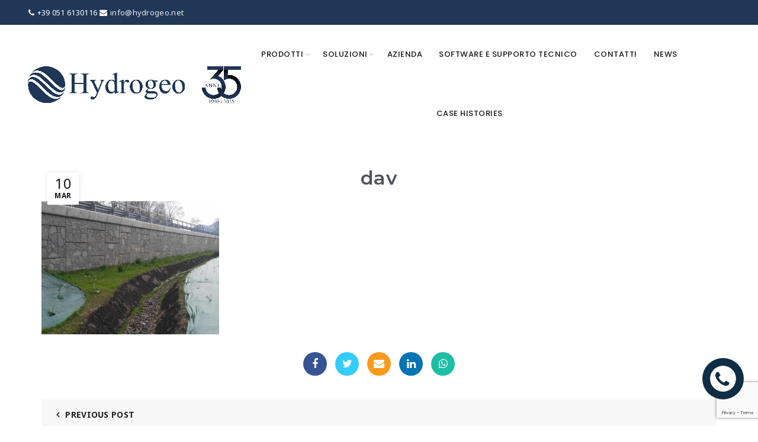

--- FILE ---
content_type: text/html; charset=UTF-8
request_url: https://www.hydrogeo.net/dav/
body_size: 23155
content:
<!DOCTYPE html>
<!--[if IE 8]>
<html class="ie ie8" dir="ltr" lang="it-IT" prefix="og: https://ogp.me/ns#">
<![endif]-->
<!--[if !(IE 7) & !(IE 8)]><!-->
<html dir="ltr" lang="it-IT" prefix="og: https://ogp.me/ns#">
<!--<![endif]-->
<head>
	<meta charset="UTF-8">
	<meta name="viewport" content="width=device-width, initial-scale=1.0, maximum-scale=1.0, user-scalable=no">
	<link rel="profile" href="http://gmpg.org/xfn/11">
	<link rel="pingback" href="https://www.hydrogeo.net/xmlrpc.php">

<!--GDPR-->

<!-- consent solution-->

<!-- LIBRARY INITIALIZATION -->
<script type="text/javascript" src="https://cdn.iubenda.com/consent_solution/iubenda_cons.js"></script>
<!--<script type="text/javascript" src="https://cdnjs.cloudflare.com/ajax/libs/jquery/3.3.1/jquery.js"></script>-->
<script>
   _iub.cons.init({
      api_key: "vcJGE3FPsFJJgLfa115PGSIy8SkU7YJL",
      sendFromLocalStorageAtLoad: false
   });
</script>
<!--<script type="text/javascript">var _iub = _iub || {}; _iub.cons_instructions = _iub.cons_instructions || []; _iub.cons_instructions.push(["init", {api_key: "vcJGE3FPsFJJgLfa115PGSIy8SkU7YJL"}]);</script><script type="text/javascript" src="https://cdn.iubenda.com/cons/iubenda_cons.js" async defer></script>-->
<!--privacy policy-->
<script type="text/javascript">
var _iub = _iub || [];
_iub.csConfiguration = {"lang":"it","siteId":1574984,"cookiePolicyId":68391427, "banner":{ "position":"bottom","textColor":"white","backgroundColor":"black" } };
</script><script type="text/javascript" src="//cdn.iubenda.com/cs/iubenda_cs.js" charset="UTF-8" async defer> </script>

<!--fine GDPR-->


	<title>dav | Hydrogeo</title>
	<style>img:is([sizes="auto" i], [sizes^="auto," i]) { contain-intrinsic-size: 3000px 1500px }</style>
	
		<!-- All in One SEO 4.9.2 - aioseo.com -->
	<meta name="description" content="ú" />
	<meta name="robots" content="max-image-preview:large" />
	<meta name="author" content="admin"/>
	<link rel="canonical" href="https://www.hydrogeo.net/dav/" />
	<meta name="generator" content="All in One SEO (AIOSEO) 4.9.2" />
		<meta property="og:locale" content="it_IT" />
		<meta property="og:site_name" content="Hydrogeo | Prodotti per Infrastrutture e Difesa del Suolo" />
		<meta property="og:type" content="article" />
		<meta property="og:title" content="dav | Hydrogeo" />
		<meta property="og:url" content="https://www.hydrogeo.net/dav/" />
		<meta property="article:published_time" content="2020-03-10T15:39:26+00:00" />
		<meta property="article:modified_time" content="2020-03-10T15:39:26+00:00" />
		<meta name="twitter:card" content="summary" />
		<meta name="twitter:title" content="dav | Hydrogeo" />
		<script type="application/ld+json" class="aioseo-schema">
			{"@context":"https:\/\/schema.org","@graph":[{"@type":"BreadcrumbList","@id":"https:\/\/www.hydrogeo.net\/dav\/#breadcrumblist","itemListElement":[{"@type":"ListItem","@id":"https:\/\/www.hydrogeo.net#listItem","position":1,"name":"Home","item":"https:\/\/www.hydrogeo.net","nextItem":{"@type":"ListItem","@id":"https:\/\/www.hydrogeo.net\/dav\/#listItem","name":"dav"}},{"@type":"ListItem","@id":"https:\/\/www.hydrogeo.net\/dav\/#listItem","position":2,"name":"dav","previousItem":{"@type":"ListItem","@id":"https:\/\/www.hydrogeo.net#listItem","name":"Home"}}]},{"@type":"ItemPage","@id":"https:\/\/www.hydrogeo.net\/dav\/#itempage","url":"https:\/\/www.hydrogeo.net\/dav\/","name":"dav | Hydrogeo","description":"\u00fa","inLanguage":"it-IT","isPartOf":{"@id":"https:\/\/www.hydrogeo.net\/#website"},"breadcrumb":{"@id":"https:\/\/www.hydrogeo.net\/dav\/#breadcrumblist"},"author":{"@id":"https:\/\/www.hydrogeo.net\/blog\/author\/admin\/#author"},"creator":{"@id":"https:\/\/www.hydrogeo.net\/blog\/author\/admin\/#author"},"datePublished":"2020-03-10T15:39:26+00:00","dateModified":"2020-03-10T15:39:26+00:00"},{"@type":"Organization","@id":"https:\/\/www.hydrogeo.net\/#organization","name":"Hydrogeo","description":"Prodotti per Infrastrutture e Difesa del Suolo","url":"https:\/\/www.hydrogeo.net\/"},{"@type":"Person","@id":"https:\/\/www.hydrogeo.net\/blog\/author\/admin\/#author","url":"https:\/\/www.hydrogeo.net\/blog\/author\/admin\/","name":"admin","image":{"@type":"ImageObject","@id":"https:\/\/www.hydrogeo.net\/dav\/#authorImage","url":"https:\/\/secure.gravatar.com\/avatar\/707416ea262ba45c03617a1145af949b211b11805180888c47f0417c3fa69d42?s=96&d=mm&r=g","width":96,"height":96,"caption":"admin"}},{"@type":"WebSite","@id":"https:\/\/www.hydrogeo.net\/#website","url":"https:\/\/www.hydrogeo.net\/","name":"Hydrogeo","description":"Prodotti per Infrastrutture e Difesa del Suolo","inLanguage":"it-IT","publisher":{"@id":"https:\/\/www.hydrogeo.net\/#organization"}}]}
		</script>
		<!-- All in One SEO -->

<link rel='dns-prefetch' href='//cdn.iubenda.com' />
<link rel='dns-prefetch' href='//fonts.googleapis.com' />
<link rel="alternate" type="application/rss+xml" title="Hydrogeo &raquo; Feed" href="https://www.hydrogeo.net/feed/" />
<link rel="alternate" type="application/rss+xml" title="Hydrogeo &raquo; Feed dei commenti" href="https://www.hydrogeo.net/comments/feed/" />
<style id='wp-emoji-styles-inline-css' type='text/css'>

	img.wp-smiley, img.emoji {
		display: inline !important;
		border: none !important;
		box-shadow: none !important;
		height: 1em !important;
		width: 1em !important;
		margin: 0 0.07em !important;
		vertical-align: -0.1em !important;
		background: none !important;
		padding: 0 !important;
	}
</style>
<link rel='stylesheet' id='wp-block-library-css' href='https://www.hydrogeo.net/wp-includes/css/dist/block-library/style.min.css?ver=6.8.3' type='text/css' media='all' />
<style id='classic-theme-styles-inline-css' type='text/css'>
/*! This file is auto-generated */
.wp-block-button__link{color:#fff;background-color:#32373c;border-radius:9999px;box-shadow:none;text-decoration:none;padding:calc(.667em + 2px) calc(1.333em + 2px);font-size:1.125em}.wp-block-file__button{background:#32373c;color:#fff;text-decoration:none}
</style>
<link rel='stylesheet' id='aioseo/css/src/vue/standalone/blocks/table-of-contents/global.scss-css' href='https://www.hydrogeo.net/wp-content/plugins/all-in-one-seo-pack/dist/Lite/assets/css/table-of-contents/global.e90f6d47.css?ver=4.9.2' type='text/css' media='all' />
<style id='safe-svg-svg-icon-style-inline-css' type='text/css'>
.safe-svg-cover{text-align:center}.safe-svg-cover .safe-svg-inside{display:inline-block;max-width:100%}.safe-svg-cover svg{fill:currentColor;height:100%;max-height:100%;max-width:100%;width:100%}

</style>
<style id='global-styles-inline-css' type='text/css'>
:root{--wp--preset--aspect-ratio--square: 1;--wp--preset--aspect-ratio--4-3: 4/3;--wp--preset--aspect-ratio--3-4: 3/4;--wp--preset--aspect-ratio--3-2: 3/2;--wp--preset--aspect-ratio--2-3: 2/3;--wp--preset--aspect-ratio--16-9: 16/9;--wp--preset--aspect-ratio--9-16: 9/16;--wp--preset--color--black: #000000;--wp--preset--color--cyan-bluish-gray: #abb8c3;--wp--preset--color--white: #ffffff;--wp--preset--color--pale-pink: #f78da7;--wp--preset--color--vivid-red: #cf2e2e;--wp--preset--color--luminous-vivid-orange: #ff6900;--wp--preset--color--luminous-vivid-amber: #fcb900;--wp--preset--color--light-green-cyan: #7bdcb5;--wp--preset--color--vivid-green-cyan: #00d084;--wp--preset--color--pale-cyan-blue: #8ed1fc;--wp--preset--color--vivid-cyan-blue: #0693e3;--wp--preset--color--vivid-purple: #9b51e0;--wp--preset--gradient--vivid-cyan-blue-to-vivid-purple: linear-gradient(135deg,rgba(6,147,227,1) 0%,rgb(155,81,224) 100%);--wp--preset--gradient--light-green-cyan-to-vivid-green-cyan: linear-gradient(135deg,rgb(122,220,180) 0%,rgb(0,208,130) 100%);--wp--preset--gradient--luminous-vivid-amber-to-luminous-vivid-orange: linear-gradient(135deg,rgba(252,185,0,1) 0%,rgba(255,105,0,1) 100%);--wp--preset--gradient--luminous-vivid-orange-to-vivid-red: linear-gradient(135deg,rgba(255,105,0,1) 0%,rgb(207,46,46) 100%);--wp--preset--gradient--very-light-gray-to-cyan-bluish-gray: linear-gradient(135deg,rgb(238,238,238) 0%,rgb(169,184,195) 100%);--wp--preset--gradient--cool-to-warm-spectrum: linear-gradient(135deg,rgb(74,234,220) 0%,rgb(151,120,209) 20%,rgb(207,42,186) 40%,rgb(238,44,130) 60%,rgb(251,105,98) 80%,rgb(254,248,76) 100%);--wp--preset--gradient--blush-light-purple: linear-gradient(135deg,rgb(255,206,236) 0%,rgb(152,150,240) 100%);--wp--preset--gradient--blush-bordeaux: linear-gradient(135deg,rgb(254,205,165) 0%,rgb(254,45,45) 50%,rgb(107,0,62) 100%);--wp--preset--gradient--luminous-dusk: linear-gradient(135deg,rgb(255,203,112) 0%,rgb(199,81,192) 50%,rgb(65,88,208) 100%);--wp--preset--gradient--pale-ocean: linear-gradient(135deg,rgb(255,245,203) 0%,rgb(182,227,212) 50%,rgb(51,167,181) 100%);--wp--preset--gradient--electric-grass: linear-gradient(135deg,rgb(202,248,128) 0%,rgb(113,206,126) 100%);--wp--preset--gradient--midnight: linear-gradient(135deg,rgb(2,3,129) 0%,rgb(40,116,252) 100%);--wp--preset--font-size--small: 13px;--wp--preset--font-size--medium: 20px;--wp--preset--font-size--large: 36px;--wp--preset--font-size--x-large: 42px;--wp--preset--spacing--20: 0.44rem;--wp--preset--spacing--30: 0.67rem;--wp--preset--spacing--40: 1rem;--wp--preset--spacing--50: 1.5rem;--wp--preset--spacing--60: 2.25rem;--wp--preset--spacing--70: 3.38rem;--wp--preset--spacing--80: 5.06rem;--wp--preset--shadow--natural: 6px 6px 9px rgba(0, 0, 0, 0.2);--wp--preset--shadow--deep: 12px 12px 50px rgba(0, 0, 0, 0.4);--wp--preset--shadow--sharp: 6px 6px 0px rgba(0, 0, 0, 0.2);--wp--preset--shadow--outlined: 6px 6px 0px -3px rgba(255, 255, 255, 1), 6px 6px rgba(0, 0, 0, 1);--wp--preset--shadow--crisp: 6px 6px 0px rgba(0, 0, 0, 1);}:where(.is-layout-flex){gap: 0.5em;}:where(.is-layout-grid){gap: 0.5em;}body .is-layout-flex{display: flex;}.is-layout-flex{flex-wrap: wrap;align-items: center;}.is-layout-flex > :is(*, div){margin: 0;}body .is-layout-grid{display: grid;}.is-layout-grid > :is(*, div){margin: 0;}:where(.wp-block-columns.is-layout-flex){gap: 2em;}:where(.wp-block-columns.is-layout-grid){gap: 2em;}:where(.wp-block-post-template.is-layout-flex){gap: 1.25em;}:where(.wp-block-post-template.is-layout-grid){gap: 1.25em;}.has-black-color{color: var(--wp--preset--color--black) !important;}.has-cyan-bluish-gray-color{color: var(--wp--preset--color--cyan-bluish-gray) !important;}.has-white-color{color: var(--wp--preset--color--white) !important;}.has-pale-pink-color{color: var(--wp--preset--color--pale-pink) !important;}.has-vivid-red-color{color: var(--wp--preset--color--vivid-red) !important;}.has-luminous-vivid-orange-color{color: var(--wp--preset--color--luminous-vivid-orange) !important;}.has-luminous-vivid-amber-color{color: var(--wp--preset--color--luminous-vivid-amber) !important;}.has-light-green-cyan-color{color: var(--wp--preset--color--light-green-cyan) !important;}.has-vivid-green-cyan-color{color: var(--wp--preset--color--vivid-green-cyan) !important;}.has-pale-cyan-blue-color{color: var(--wp--preset--color--pale-cyan-blue) !important;}.has-vivid-cyan-blue-color{color: var(--wp--preset--color--vivid-cyan-blue) !important;}.has-vivid-purple-color{color: var(--wp--preset--color--vivid-purple) !important;}.has-black-background-color{background-color: var(--wp--preset--color--black) !important;}.has-cyan-bluish-gray-background-color{background-color: var(--wp--preset--color--cyan-bluish-gray) !important;}.has-white-background-color{background-color: var(--wp--preset--color--white) !important;}.has-pale-pink-background-color{background-color: var(--wp--preset--color--pale-pink) !important;}.has-vivid-red-background-color{background-color: var(--wp--preset--color--vivid-red) !important;}.has-luminous-vivid-orange-background-color{background-color: var(--wp--preset--color--luminous-vivid-orange) !important;}.has-luminous-vivid-amber-background-color{background-color: var(--wp--preset--color--luminous-vivid-amber) !important;}.has-light-green-cyan-background-color{background-color: var(--wp--preset--color--light-green-cyan) !important;}.has-vivid-green-cyan-background-color{background-color: var(--wp--preset--color--vivid-green-cyan) !important;}.has-pale-cyan-blue-background-color{background-color: var(--wp--preset--color--pale-cyan-blue) !important;}.has-vivid-cyan-blue-background-color{background-color: var(--wp--preset--color--vivid-cyan-blue) !important;}.has-vivid-purple-background-color{background-color: var(--wp--preset--color--vivid-purple) !important;}.has-black-border-color{border-color: var(--wp--preset--color--black) !important;}.has-cyan-bluish-gray-border-color{border-color: var(--wp--preset--color--cyan-bluish-gray) !important;}.has-white-border-color{border-color: var(--wp--preset--color--white) !important;}.has-pale-pink-border-color{border-color: var(--wp--preset--color--pale-pink) !important;}.has-vivid-red-border-color{border-color: var(--wp--preset--color--vivid-red) !important;}.has-luminous-vivid-orange-border-color{border-color: var(--wp--preset--color--luminous-vivid-orange) !important;}.has-luminous-vivid-amber-border-color{border-color: var(--wp--preset--color--luminous-vivid-amber) !important;}.has-light-green-cyan-border-color{border-color: var(--wp--preset--color--light-green-cyan) !important;}.has-vivid-green-cyan-border-color{border-color: var(--wp--preset--color--vivid-green-cyan) !important;}.has-pale-cyan-blue-border-color{border-color: var(--wp--preset--color--pale-cyan-blue) !important;}.has-vivid-cyan-blue-border-color{border-color: var(--wp--preset--color--vivid-cyan-blue) !important;}.has-vivid-purple-border-color{border-color: var(--wp--preset--color--vivid-purple) !important;}.has-vivid-cyan-blue-to-vivid-purple-gradient-background{background: var(--wp--preset--gradient--vivid-cyan-blue-to-vivid-purple) !important;}.has-light-green-cyan-to-vivid-green-cyan-gradient-background{background: var(--wp--preset--gradient--light-green-cyan-to-vivid-green-cyan) !important;}.has-luminous-vivid-amber-to-luminous-vivid-orange-gradient-background{background: var(--wp--preset--gradient--luminous-vivid-amber-to-luminous-vivid-orange) !important;}.has-luminous-vivid-orange-to-vivid-red-gradient-background{background: var(--wp--preset--gradient--luminous-vivid-orange-to-vivid-red) !important;}.has-very-light-gray-to-cyan-bluish-gray-gradient-background{background: var(--wp--preset--gradient--very-light-gray-to-cyan-bluish-gray) !important;}.has-cool-to-warm-spectrum-gradient-background{background: var(--wp--preset--gradient--cool-to-warm-spectrum) !important;}.has-blush-light-purple-gradient-background{background: var(--wp--preset--gradient--blush-light-purple) !important;}.has-blush-bordeaux-gradient-background{background: var(--wp--preset--gradient--blush-bordeaux) !important;}.has-luminous-dusk-gradient-background{background: var(--wp--preset--gradient--luminous-dusk) !important;}.has-pale-ocean-gradient-background{background: var(--wp--preset--gradient--pale-ocean) !important;}.has-electric-grass-gradient-background{background: var(--wp--preset--gradient--electric-grass) !important;}.has-midnight-gradient-background{background: var(--wp--preset--gradient--midnight) !important;}.has-small-font-size{font-size: var(--wp--preset--font-size--small) !important;}.has-medium-font-size{font-size: var(--wp--preset--font-size--medium) !important;}.has-large-font-size{font-size: var(--wp--preset--font-size--large) !important;}.has-x-large-font-size{font-size: var(--wp--preset--font-size--x-large) !important;}
:where(.wp-block-post-template.is-layout-flex){gap: 1.25em;}:where(.wp-block-post-template.is-layout-grid){gap: 1.25em;}
:where(.wp-block-columns.is-layout-flex){gap: 2em;}:where(.wp-block-columns.is-layout-grid){gap: 2em;}
:root :where(.wp-block-pullquote){font-size: 1.5em;line-height: 1.6;}
</style>
<link rel='stylesheet' id='inf-font-awesome-css' href='https://www.hydrogeo.net/wp-content/plugins/blog-designer-pack/assets/css/font-awesome.min.css?ver=4.0.8' type='text/css' media='all' />
<link rel='stylesheet' id='owl-carousel-css' href='https://www.hydrogeo.net/wp-content/plugins/blog-designer-pack/assets/css/owl.carousel.min.css?ver=4.0.8' type='text/css' media='all' />
<link rel='stylesheet' id='bdpp-public-style-css' href='https://www.hydrogeo.net/wp-content/plugins/blog-designer-pack/assets/css/bdpp-public.min.css?ver=4.0.8' type='text/css' media='all' />
<link rel='stylesheet' id='rs-plugin-settings-css' href='https://www.hydrogeo.net/wp-content/plugins/revslider/public/assets/css/rs6.css?ver=6.2.2' type='text/css' media='all' />
<style id='rs-plugin-settings-inline-css' type='text/css'>
#rs-demo-id {}
</style>
<style id='woocommerce-inline-inline-css' type='text/css'>
.woocommerce form .form-row .required { visibility: visible; }
</style>
<link rel='stylesheet' id='wpos-slick-style-css' href='https://www.hydrogeo.net/wp-content/plugins/wp-logo-showcase-responsive-slider-slider/assets/css/slick.css?ver=3.8.7' type='text/css' media='all' />
<link rel='stylesheet' id='wpls-public-style-css' href='https://www.hydrogeo.net/wp-content/plugins/wp-logo-showcase-responsive-slider-slider/assets/css/wpls-public.css?ver=3.8.7' type='text/css' media='all' />
<link rel='stylesheet' id='bootstrap-css' href='https://www.hydrogeo.net/wp-content/themes/basel/css/bootstrap.min.css?ver=5.0.0' type='text/css' media='all' />
<link rel='stylesheet' id='basel-style-css' href='https://www.hydrogeo.net/wp-content/themes/basel/style.min.css?ver=5.0.0' type='text/css' media='all' />
<link rel='stylesheet' id='child-style-css' href='https://www.hydrogeo.net/wp-content/themes/basel-child/style.css?ver=5.0.0' type='text/css' media='all' />
<link rel='stylesheet' id='font-awesome-css-css' href='https://www.hydrogeo.net/wp-content/themes/basel/css/font-awesome.min.css?ver=5.0.0' type='text/css' media='all' />
<link rel='stylesheet' id='js_composer_front-css' href='https://www.hydrogeo.net/wp-content/plugins/js_composer/assets/css/js_composer.min.css?ver=6.2.0' type='text/css' media='all' />
<link rel='stylesheet' id='xts-google-fonts-css' href='//fonts.googleapis.com/css?family=Noto+Sans%3A400%2C700%2C400italic%2C700italic%7CPoppins%3A100%2C200%2C300%2C400%2C500%2C600%2C700%2C800%2C900%2C100italic%2C200italic%2C300italic%2C400italic%2C500italic%2C600italic%2C700italic%2C800italic%2C900italic%7CMontserrat%3A100%2C200%2C300%2C400%2C500%2C600%2C700%2C800%2C900%2C100italic%2C200italic%2C300italic%2C400italic%2C500italic%2C600italic%2C700italic%2C800italic%2C900italic%7CMuli%3A200%2C300%2C400%2C600%2C700%2C800%2C900%2C200italic%2C300italic%2C400italic%2C600italic%2C700italic%2C800italic%2C900italic&#038;subset=latin&#038;ver=5.0.0' type='text/css' media='all' />
<link rel='stylesheet' id='basel-dynamic-style-css' href='https://www.hydrogeo.net/wp-content/uploads/2025/01/basel-dynamic-1736507121.css?ver=5.0.0' type='text/css' media='all' />
<script type="text/template" id="tmpl-variation-template">
	<div class="woocommerce-variation-description">{{{ data.variation.variation_description }}}</div>
	<div class="woocommerce-variation-price">{{{ data.variation.price_html }}}</div>
	<div class="woocommerce-variation-availability">{{{ data.variation.availability_html }}}</div>
</script>
<script type="text/template" id="tmpl-unavailable-variation-template">
	<p role="alert">Questo prodotto non è disponibile. Scegli un&#039;altra combinazione.</p>
</script>
<!--n2css--><!--n2js--><script type="text/javascript" src="https://www.hydrogeo.net/wp-includes/js/jquery/jquery.min.js?ver=3.7.1" id="jquery-core-js"></script>
<script type="text/javascript" src="https://www.hydrogeo.net/wp-includes/js/jquery/jquery-migrate.min.js?ver=3.4.1" id="jquery-migrate-js"></script>
<script type="text/javascript" src="https://www.hydrogeo.net/wp-content/plugins/revslider/public/assets/js/rbtools.min.js?ver=6.0" id="tp-tools-js"></script>
<script type="text/javascript" src="https://www.hydrogeo.net/wp-content/plugins/revslider/public/assets/js/rs6.min.js?ver=6.2.2" id="revmin-js"></script>
<script type="text/javascript" src="https://www.hydrogeo.net/wp-content/plugins/woocommerce/assets/js/jquery-blockui/jquery.blockUI.min.js?ver=2.7.0-wc.10.4.3" id="wc-jquery-blockui-js" data-wp-strategy="defer"></script>
<script type="text/javascript" id="wc-add-to-cart-js-extra">
/* <![CDATA[ */
var wc_add_to_cart_params = {"ajax_url":"\/wp-admin\/admin-ajax.php","wc_ajax_url":"\/?wc-ajax=%%endpoint%%","i18n_view_cart":"Visualizza carrello","cart_url":"https:\/\/www.hydrogeo.net","is_cart":"","cart_redirect_after_add":"no"};
/* ]]> */
</script>
<script type="text/javascript" src="https://www.hydrogeo.net/wp-content/plugins/woocommerce/assets/js/frontend/add-to-cart.min.js?ver=10.4.3" id="wc-add-to-cart-js" data-wp-strategy="defer"></script>
<script type="text/javascript" src="https://www.hydrogeo.net/wp-content/plugins/woocommerce/assets/js/js-cookie/js.cookie.min.js?ver=2.1.4-wc.10.4.3" id="wc-js-cookie-js" data-wp-strategy="defer"></script>
<script type="text/javascript" id="woocommerce-js-extra">
/* <![CDATA[ */
var woocommerce_params = {"ajax_url":"\/wp-admin\/admin-ajax.php","wc_ajax_url":"\/?wc-ajax=%%endpoint%%","i18n_password_show":"Mostra password","i18n_password_hide":"Nascondi password"};
/* ]]> */
</script>
<script type="text/javascript" src="https://www.hydrogeo.net/wp-content/plugins/woocommerce/assets/js/frontend/woocommerce.min.js?ver=10.4.3" id="woocommerce-js" defer="defer" data-wp-strategy="defer"></script>
<script type="text/javascript" src="https://www.hydrogeo.net/wp-content/plugins/js_composer/assets/js/vendors/woocommerce-add-to-cart.js?ver=6.2.0" id="vc_woocommerce-add-to-cart-js-js"></script>
<!--[if lt IE 9]>
<script type="text/javascript" src="https://www.hydrogeo.net/wp-content/themes/basel/js/html5.min.js?ver=5.0.0" id="basel_html5shiv-js"></script>
<![endif]-->
<script type="text/javascript" src="https://www.hydrogeo.net/wp-includes/js/underscore.min.js?ver=1.13.7" id="underscore-js"></script>
<script type="text/javascript" id="wp-util-js-extra">
/* <![CDATA[ */
var _wpUtilSettings = {"ajax":{"url":"\/wp-admin\/admin-ajax.php"}};
/* ]]> */
</script>
<script type="text/javascript" src="https://www.hydrogeo.net/wp-includes/js/wp-util.min.js?ver=6.8.3" id="wp-util-js"></script>
<script type="text/javascript" id="wc-add-to-cart-variation-js-extra">
/* <![CDATA[ */
var wc_add_to_cart_variation_params = {"wc_ajax_url":"\/?wc-ajax=%%endpoint%%","i18n_no_matching_variations_text":"Nessun prodotto corrisponde alla tua scelta. Prova con un'altra combinazione.","i18n_make_a_selection_text":"Seleziona le opzioni del prodotto prima di aggiungerlo al carrello.","i18n_unavailable_text":"Questo prodotto non \u00e8 disponibile. Scegli un'altra combinazione.","i18n_reset_alert_text":"La tua selezione \u00e8 stata azzerata. Seleziona le opzioni del prodotto prima di aggiungerlo al carrello."};
/* ]]> */
</script>
<script type="text/javascript" src="https://www.hydrogeo.net/wp-content/plugins/woocommerce/assets/js/frontend/add-to-cart-variation.min.js?ver=10.4.3" id="wc-add-to-cart-variation-js" defer="defer" data-wp-strategy="defer"></script>
<link rel="https://api.w.org/" href="https://www.hydrogeo.net/wp-json/" /><link rel="alternate" title="JSON" type="application/json" href="https://www.hydrogeo.net/wp-json/wp/v2/media/9420" /><link rel="EditURI" type="application/rsd+xml" title="RSD" href="https://www.hydrogeo.net/xmlrpc.php?rsd" />
<meta name="generator" content="WordPress 6.8.3" />
<meta name="generator" content="WooCommerce 10.4.3" />
<link rel='shortlink' href='https://www.hydrogeo.net/?p=9420' />
<link rel="alternate" title="oEmbed (JSON)" type="application/json+oembed" href="https://www.hydrogeo.net/wp-json/oembed/1.0/embed?url=https%3A%2F%2Fwww.hydrogeo.net%2Fdav%2F" />
<link rel="alternate" title="oEmbed (XML)" type="text/xml+oembed" href="https://www.hydrogeo.net/wp-json/oembed/1.0/embed?url=https%3A%2F%2Fwww.hydrogeo.net%2Fdav%2F&#038;format=xml" />
<meta name="theme-color" content="#203757">        <style> 
            	
			/* Shop popup */
			
			.basel-promo-popup {
			   max-width: 900px;
			}
	
            .site-logo {
                width: 17%;
            }    

            .site-logo img {
                max-width: 370px;
                max-height: 100px;
            }    

                            .right-column {
                    width: 78px;
                }  
            
                            .basel-woocommerce-layered-nav .basel-scroll {
                    max-height: 280px;
                }
            
			/* header Banner */
			.header-banner {
				height: 40px;
			}
	
			.header-banner-display .website-wrapper {
				margin-top:40px;
			}	

            /* Topbar height configs */

			.topbar-menu ul > li {
				line-height: 42px;
			}
			
			.topbar-wrapp,
			.topbar-content:before {
				height: 42px;
			}
			
			.sticky-header-prepared.basel-top-bar-on .header-shop, 
			.sticky-header-prepared.basel-top-bar-on .header-split,
			.enable-sticky-header.basel-header-overlap.basel-top-bar-on .main-header {
				top: 42px;
			}

            /* Header height configs */

            /* Limit logo image height for according to header height */
            .site-logo img {
                max-height: 100px;
            } 

            /* And for sticky header logo also */
            .act-scroll .site-logo img,
            .header-clone .site-logo img {
                max-height: 75px;
            }   

            /* Set sticky headers height for cloned headers based on menu links line height */
            .header-clone .main-nav .menu > li > a {
                height: 75px;
                line-height: 75px;
            } 

            /* Height for switch logos */

            .sticky-header-real:not(.global-header-menu-top) .switch-logo-enable .basel-logo {
                height: 100px;
            }

            .sticky-header-real:not(.global-header-menu-top) .act-scroll .switch-logo-enable .basel-logo {
                height: 75px;
            }

            .sticky-header-real:not(.global-header-menu-top) .act-scroll .switch-logo-enable {
                transform: translateY(-75px);
                -webkit-transform: translateY(-75px);
            }

                            /* Header height for these layouts based on it's menu links line height */
                .main-nav .menu > li > a {
                    height: 100px;
                    line-height: 100px;
                }  
                /* The same for sticky header */
                .act-scroll .main-nav .menu > li > a {
                    height: 75px;
                    line-height: 75px;
                }  
            
            
            
            
            /* Page headings settings for heading overlap. Calculate on the header height base */

            .basel-header-overlap .title-size-default,
            .basel-header-overlap .title-size-small,
            .basel-header-overlap .title-shop.without-title.title-size-default,
            .basel-header-overlap .title-shop.without-title.title-size-small {
                padding-top: 140px;
            }


            .basel-header-overlap .title-shop.without-title.title-size-large,
            .basel-header-overlap .title-size-large {
                padding-top: 220px;
            }

            @media (max-width: 991px) {

				/* header Banner */
				.header-banner {
					height: 40px;
				}
	
				.header-banner-display .website-wrapper {
					margin-top:40px;
				}

	            /* Topbar height configs */
				.topbar-menu ul > li {
					line-height: 38px;
				}
				
				.topbar-wrapp,
				.topbar-content:before {
					height: 38px;
				}
				
				.sticky-header-prepared.basel-top-bar-on .header-shop, 
				.sticky-header-prepared.basel-top-bar-on .header-split,
				.enable-sticky-header.basel-header-overlap.basel-top-bar-on .main-header {
					top: 38px;
				}

                /* Set header height for mobile devices */
                .main-header .wrapp-header {
                    min-height: 60px;
                } 

                /* Limit logo image height for mobile according to mobile header height */
                .site-logo img {
                    max-height: 60px;
                }   

                /* Limit logo on sticky header. Both header real and header cloned */
                .act-scroll .site-logo img,
                .header-clone .site-logo img {
                    max-height: 60px;
                }

                /* Height for switch logos */

                .main-header .switch-logo-enable .basel-logo {
                    height: 60px;
                }

                .sticky-header-real:not(.global-header-menu-top) .act-scroll .switch-logo-enable .basel-logo {
                    height: 60px;
                }

                .sticky-header-real:not(.global-header-menu-top) .act-scroll .switch-logo-enable {
                    transform: translateY(-60px);
                    -webkit-transform: translateY(-60px);
                }

                /* Page headings settings for heading overlap. Calculate on the MOBILE header height base */
                .basel-header-overlap .title-size-default,
                .basel-header-overlap .title-size-small,
                .basel-header-overlap .title-shop.without-title.title-size-default,
                .basel-header-overlap .title-shop.without-title.title-size-small {
                    padding-top: 80px;
                }

                .basel-header-overlap .title-shop.without-title.title-size-large,
                .basel-header-overlap .title-size-large {
                    padding-top: 120px;
                }
 
            }
     
            .main-page-wrapper {
   
    margin-bottom: -40px;
}
.basel-navigation .menu>li.menu-item-design-default ul li a {
    display: inline-block;
    padding-left: 15px;
    padding-right: 15px;
    padding-top: 11px;
    padding-bottom: 11px;
    color: #3C3C3C;
    font-size: 10px;
    font-weight: 400;
    letter-spacing: .3px;
    text-decoration: none;
    text-transform: uppercase;
    -webkit-transition: all .2s ease-in-out;
    transition: all .2s ease-in-out;
}

.wpb-js-composer .vc_tta-color-white.vc_tta-style-flat .vc_tta-tab>a {
    background-color: #203757!important;
    color: #fff!important;
}

.wpb-js-composer .vc_tta-color-white.vc_tta-style-flat .vc_tta-tab.vc_active>a {
    color: #203757 !important;
    background: #e3e3e3 !important;
}

.page-title-default {
    background-color: #203757;
    background-size: cover;
    background-position: center center;
}

.catalogo a {
    background: url(images/pic/pdf.gif) no-repeat scroll left top transparent;
    color: #4E5158;
    font-size: 14px;
    font-weight: bold;
    padding-left: 35px;
}

.main-nav .menu > li.current-menu-item > a{
	color:green!important;
}

.basel-navigation .menu>li>a:hover {
    color: green!important;
    text-decoration: none;
}

.basel-navigation a:hover {
    
    color: green!important;
}        </style>
        
        
			<noscript><style>.woocommerce-product-gallery{ opacity: 1 !important; }</style></noscript>
	<style type="text/css">.recentcomments a{display:inline !important;padding:0 !important;margin:0 !important;}</style><meta name="generator" content="Powered by WPBakery Page Builder - drag and drop page builder for WordPress."/>
<meta name="generator" content="Powered by Slider Revolution 6.2.2 - responsive, Mobile-Friendly Slider Plugin for WordPress with comfortable drag and drop interface." />
<link rel="icon" href="https://www.hydrogeo.net/wp-content/uploads/2021/02/cropped-HY-favicons-1-32x32.png" sizes="32x32" />
<link rel="icon" href="https://www.hydrogeo.net/wp-content/uploads/2021/02/cropped-HY-favicons-1-192x192.png" sizes="192x192" />
<link rel="apple-touch-icon" href="https://www.hydrogeo.net/wp-content/uploads/2021/02/cropped-HY-favicons-1-180x180.png" />
<meta name="msapplication-TileImage" content="https://www.hydrogeo.net/wp-content/uploads/2021/02/cropped-HY-favicons-1-270x270.png" />
<script type="text/javascript">function setREVStartSize(e){			
			try {								
				var pw = document.getElementById(e.c).parentNode.offsetWidth,
					newh;
				pw = pw===0 || isNaN(pw) ? window.innerWidth : pw;
				e.tabw = e.tabw===undefined ? 0 : parseInt(e.tabw);
				e.thumbw = e.thumbw===undefined ? 0 : parseInt(e.thumbw);
				e.tabh = e.tabh===undefined ? 0 : parseInt(e.tabh);
				e.thumbh = e.thumbh===undefined ? 0 : parseInt(e.thumbh);
				e.tabhide = e.tabhide===undefined ? 0 : parseInt(e.tabhide);
				e.thumbhide = e.thumbhide===undefined ? 0 : parseInt(e.thumbhide);
				e.mh = e.mh===undefined || e.mh=="" || e.mh==="auto" ? 0 : parseInt(e.mh,0);		
				if(e.layout==="fullscreen" || e.l==="fullscreen") 						
					newh = Math.max(e.mh,window.innerHeight);				
				else{					
					e.gw = Array.isArray(e.gw) ? e.gw : [e.gw];
					for (var i in e.rl) if (e.gw[i]===undefined || e.gw[i]===0) e.gw[i] = e.gw[i-1];					
					e.gh = e.el===undefined || e.el==="" || (Array.isArray(e.el) && e.el.length==0)? e.gh : e.el;
					e.gh = Array.isArray(e.gh) ? e.gh : [e.gh];
					for (var i in e.rl) if (e.gh[i]===undefined || e.gh[i]===0) e.gh[i] = e.gh[i-1];
										
					var nl = new Array(e.rl.length),
						ix = 0,						
						sl;					
					e.tabw = e.tabhide>=pw ? 0 : e.tabw;
					e.thumbw = e.thumbhide>=pw ? 0 : e.thumbw;
					e.tabh = e.tabhide>=pw ? 0 : e.tabh;
					e.thumbh = e.thumbhide>=pw ? 0 : e.thumbh;					
					for (var i in e.rl) nl[i] = e.rl[i]<window.innerWidth ? 0 : e.rl[i];
					sl = nl[0];									
					for (var i in nl) if (sl>nl[i] && nl[i]>0) { sl = nl[i]; ix=i;}															
					var m = pw>(e.gw[ix]+e.tabw+e.thumbw) ? 1 : (pw-(e.tabw+e.thumbw)) / (e.gw[ix]);					

					newh =  (e.type==="carousel" && e.justify==="true" ? e.gh[ix] : (e.gh[ix] * m)) + (e.tabh + e.thumbh);
				}			
				
				if(window.rs_init_css===undefined) window.rs_init_css = document.head.appendChild(document.createElement("style"));					
				document.getElementById(e.c).height = newh;
				window.rs_init_css.innerHTML += "#"+e.c+"_wrapper { height: "+newh+"px }";				
			} catch(e){
				console.log("Failure at Presize of Slider:" + e)
			}					   
		  };</script>
<noscript><style> .wpb_animate_when_almost_visible { opacity: 1; }</style></noscript>
<!-- Global site tag (gtag.js) - Google Analytics -->
<script async src="https://www.googletagmanager.com/gtag/js?id=UA-167350523-1"></script>
<script>
  window.dataLayer = window.dataLayer || [];
  function gtag(){dataLayer.push(arguments);}
  gtag('js', new Date());

  gtag('config', 'UA-167350523-1');
</script>

</head>

<body class="attachment wp-singular attachment-template-default single single-attachment postid-9420 attachmentid-9420 attachment-jpeg wp-theme-basel wp-child-theme-basel-child theme-basel woocommerce-no-js wrapper-full-width global-cart-design-disable global-search-disable global-header-simple mobile-nav-from-left basel-light catalog-mode-on categories-accordion-on global-wishlist-disable basel-top-bar-on basel-ajax-shop-off basel-ajax-search-on enable-sticky-header header-full-width sticky-header-clone offcanvas-sidebar-mobile offcanvas-sidebar-tablet wpb-js-composer js-comp-ver-6.2.0 vc_responsive">
					<div class="mobile-nav">
				<div class="menu-main-menu-hydrogeo-container"><ul id="menu-main-menu-hydrogeo" class="site-mobile-menu"><li id="menu-item-9489" class="menu-item menu-item-type-post_type menu-item-object-page menu-item-has-children menu-item-9489 menu-item-design-default item-event-hover"><a href="https://www.hydrogeo.net/prodotti/">Prodotti</a>
<div class="sub-menu-dropdown color-scheme-dark">

<div class="container">

<ul class="sub-menu color-scheme-dark">
	<li id="menu-item-9541" class="menu-item menu-item-type-post_type menu-item-object-page menu-item-has-children menu-item-9541 menu-item-design-default item-event-hover"><a href="https://www.hydrogeo.net/prodotti/geocompositi-biostuoie-e-bioreti/">Geocompositi, biostuoie e bioreti</a>
	<ul class="sub-sub-menu color-scheme-dark">
		<li id="menu-item-9543" class="menu-item menu-item-type-post_type menu-item-object-page menu-item-has-children menu-item-9543 menu-item-design-default item-event-hover"><a href="https://www.hydrogeo.net/prodotti/geocompositi-biostuoie-e-bioreti/geostuoie-macma/">Geostuoie e Geocompositi MACMAT</a>
		<ul class="sub-sub-menu color-scheme-dark">
			<li id="menu-item-9548" class="menu-item menu-item-type-post_type menu-item-object-page menu-item-9548 menu-item-design-default item-event-hover"><a href="https://www.hydrogeo.net/prodotti/geocompositi-biostuoie-e-bioreti/geostuoie-macma/geostuoia-macmat/">Geostuoia MACMAT</a></li>
			<li id="menu-item-9547" class="menu-item menu-item-type-post_type menu-item-object-page menu-item-9547 menu-item-design-default item-event-hover"><a href="https://www.hydrogeo.net/prodotti/geocompositi-biostuoie-e-bioreti/geostuoie-macma/geostuoia-macmat-r-con-rinforzo-in-rete-metallica/">Geocomposito antierosivo MACMAT R1</a></li>
			<li id="menu-item-9546" class="menu-item menu-item-type-post_type menu-item-object-page menu-item-9546 menu-item-design-default item-event-hover"><a href="https://www.hydrogeo.net/prodotti/geocompositi-biostuoie-e-bioreti/geostuoie-macma/geostuoia-macmat-hs/">Geocomposito MACMAT HS con rinforzo in rete metallica e funi</a></li>
			<li id="menu-item-9545" class="menu-item menu-item-type-post_type menu-item-object-page menu-item-9545 menu-item-design-default item-event-hover"><a href="https://www.hydrogeo.net/prodotti/geocompositi-biostuoie-e-bioreti/geostuoie-macma/geostuoia-macmat-r-con-rinforzo-in-geogriglia/">Geocomposito MACMAT R con rinforzo in geogriglia</a></li>
			<li id="menu-item-9544" class="menu-item menu-item-type-post_type menu-item-object-page menu-item-9544 menu-item-design-default item-event-hover"><a href="https://www.hydrogeo.net/prodotti/geocompositi-biostuoie-e-bioreti/geostuoie-macma/macmat-l1-geocomposito-antierosivo/">Geocomposito antierosivo per canalette MACMAT L1</a></li>
		</ul>
</li>
		<li id="menu-item-9823" class="menu-item menu-item-type-post_type menu-item-object-page menu-item-has-children menu-item-9823 menu-item-design-default item-event-hover"><a href="https://www.hydrogeo.net/prodotti/geocompositi-biostuoie-e-bioreti/geocompositi-recs/">Geocompositi R.E.C.S.®</a>
		<ul class="sub-sub-menu color-scheme-dark">
			<li id="menu-item-11294" class="menu-item menu-item-type-post_type menu-item-object-page menu-item-11294 menu-item-design-default item-event-hover"><a href="https://www.hydrogeo.net/prodotti/geocompositi-biostuoie-e-bioreti/geocompositi-recs/r-e-c-s-viresco/">R.E.C.S.® – Viresco®</a></li>
			<li id="menu-item-9826" class="menu-item menu-item-type-post_type menu-item-object-page menu-item-9826 menu-item-design-default item-event-hover"><a href="https://www.hydrogeo.net/prodotti/geocompositi-biostuoie-e-bioreti/geocompositi-recs/geocomposito-recs-cocco/">Geocomposito R.E.C.S.® – COCCO</a></li>
			<li id="menu-item-11302" class="menu-item menu-item-type-post_type menu-item-object-page menu-item-11302 menu-item-design-default item-event-hover"><a href="https://www.hydrogeo.net/prodotti/geocompositi-biostuoie-e-bioreti/geocompositi-recs/geocomposito-recs-idro/">Geocomposito R.E.C.S.® – IDRO</a></li>
			<li id="menu-item-9825" class="menu-item menu-item-type-post_type menu-item-object-page menu-item-9825 menu-item-design-default item-event-hover"><a href="https://www.hydrogeo.net/prodotti/geocompositi-biostuoie-e-bioreti/geocompositi-recs/geocomposito-recs-met/">Geocomposito R.E.C.S.® – MET</a></li>
			<li id="menu-item-9824" class="menu-item menu-item-type-post_type menu-item-object-page menu-item-9824 menu-item-design-default item-event-hover"><a href="https://www.hydrogeo.net/prodotti/geocompositi-biostuoie-e-bioreti/geocompositi-recs/geocomposito-recs-gs/">Geocomposito R.E.C.S.® – GS</a></li>
		</ul>
</li>
		<li id="menu-item-9542" class="menu-item menu-item-type-post_type menu-item-object-page menu-item-9542 menu-item-design-default item-event-hover"><a href="https://www.hydrogeo.net/prodotti/geocompositi-biostuoie-e-bioreti/biostuoie/">Biostuoie BIOMAC</a></li>
		<li id="menu-item-9944" class="menu-item menu-item-type-post_type menu-item-object-page menu-item-9944 menu-item-design-default item-event-hover"><a href="https://www.hydrogeo.net/prodotti/geocompositi-biostuoie-e-bioreti/biorete-juta/">Biorete JUTA</a></li>
	</ul>
</li>
	<li id="menu-item-11632" class="menu-item menu-item-type-post_type menu-item-object-page menu-item-has-children menu-item-11632 menu-item-design-default item-event-hover"><a href="https://www.hydrogeo.net/prodotti/terra-lock_ancoraggio-e-protezione-antierosiva-suolo/">Ancoraggio e Protezione Antierosiva del Suolo</a>
	<ul class="sub-sub-menu color-scheme-dark">
		<li id="menu-item-12151" class="menu-item menu-item-type-post_type menu-item-object-page menu-item-12151 menu-item-design-default item-event-hover"><a href="https://www.hydrogeo.net/prodotti/terra-lock_ancoraggio-e-protezione-antierosiva-suolo/terra-lock-stabilizzazione-suolo/">Kit Terra-Lock&#x2122; per la stabilizzazione e protezione antierosiva del suolo</a></li>
		<li id="menu-item-9831" class="menu-item menu-item-type-post_type menu-item-object-page menu-item-9831 menu-item-design-default item-event-hover"><a href="https://www.hydrogeo.net/prodotti/terra-lock_ancoraggio-e-protezione-antierosiva-suolo/picchetti-di-ancoraggio-tl-p/">Picchetti di Ancoraggio TL-P per biostuoie e geostuoie</a></li>
	</ul>
</li>
	<li id="menu-item-10870" class="menu-item menu-item-type-post_type menu-item-object-page menu-item-10870 menu-item-design-default item-event-hover"><a href="https://www.hydrogeo.net/prodotti/biostuoia-preseminata-viresco/">Biotessile preseminato Viresco®</a></li>
	<li id="menu-item-13259" class="menu-item menu-item-type-post_type menu-item-object-page menu-item-13259 menu-item-design-default item-event-hover"><a href="https://www.hydrogeo.net/prodotti/barriere-stradali-metalliche-certificate/">Barriere stradali metalliche certificate</a></li>
	<li id="menu-item-13282" class="menu-item menu-item-type-post_type menu-item-object-page menu-item-has-children menu-item-13282 menu-item-design-default item-event-hover"><a href="https://www.hydrogeo.net/prodotti/condotte-in-acciaio-ondulato-autoportanti/">Condotte in acciaio ondulato autoportanti e canalette</a>
	<ul class="sub-sub-menu color-scheme-dark">
		<li id="menu-item-13307" class="menu-item menu-item-type-post_type menu-item-object-page menu-item-13307 menu-item-design-default item-event-hover"><a href="https://www.hydrogeo.net/prodotti/condotte-in-acciaio-ondulato-autoportanti/canalette-in-acciaio-ondulato/">Canalette in acciaio ondulato</a></li>
	</ul>
</li>
	<li id="menu-item-12032" class="menu-item menu-item-type-post_type menu-item-object-page menu-item-has-children menu-item-12032 menu-item-design-default item-event-hover"><a href="https://www.hydrogeo.net/prodotti/gabbiodren-2/">Sistemi Gabbiodren®</a>
	<ul class="sub-sub-menu color-scheme-dark">
		<li id="menu-item-11984" class="menu-item menu-item-type-post_type menu-item-object-page menu-item-11984 menu-item-design-default item-event-hover"><a href="https://www.hydrogeo.net/prodotti/gabbiodren-2/gabbiodren/">Gabbiodren®</a></li>
		<li id="menu-item-12016" class="menu-item menu-item-type-post_type menu-item-object-page menu-item-12016 menu-item-design-default item-event-hover"><a href="https://www.hydrogeo.net/prodotti/gabbiodren-2/gabbiodren-t-e-super-t-con-tubo-integrato/">Gabbiodren® T  con tubo integrato</a></li>
		<li id="menu-item-12054" class="menu-item menu-item-type-post_type menu-item-object-page menu-item-12054 menu-item-design-default item-event-hover"><a href="https://www.hydrogeo.net/prodotti/gabbiodren-2/gabbiodren-agri/">Gabbiodren® Agri</a></li>
		<li id="menu-item-12064" class="menu-item menu-item-type-post_type menu-item-object-page menu-item-12064 menu-item-design-default item-event-hover"><a href="https://www.hydrogeo.net/prodotti/gabbiodren-2/gabbiodren-forte/">Gabbiodren® Forte</a></li>
		<li id="menu-item-12068" class="menu-item menu-item-type-post_type menu-item-object-page menu-item-12068 menu-item-design-default item-event-hover"><a href="https://www.hydrogeo.net/prodotti/gabbiodren-2/gabbiodren-tank/">Gabbiodren® TANK</a></li>
	</ul>
</li>
	<li id="menu-item-10837" class="menu-item menu-item-type-post_type menu-item-object-page menu-item-10837 menu-item-design-default item-event-hover"><a href="https://www.hydrogeo.net/prodotti/hellomac-sistema-di-allerta-precoce-per-caduta-massi/">HELLOMAC – Sistema di allerta per opere paramassi</a></li>
	<li id="menu-item-10590" class="menu-item menu-item-type-post_type menu-item-object-page menu-item-has-children menu-item-10590 menu-item-design-default item-event-hover"><a href="https://www.hydrogeo.net/prodotti/palancole-in-pvc/">Palancole in PVC GreenWall</a>
	<ul class="sub-sub-menu color-scheme-dark">
		<li id="menu-item-10589" class="menu-item menu-item-type-post_type menu-item-object-page menu-item-10589 menu-item-design-default item-event-hover"><a href="https://www.hydrogeo.net/prodotti/palancole-in-pvc/metodo-di-infissione-palancole-in-pls-greenwall/">Metodo di infissione Palancole in PVC GreenWall</a></li>
		<li id="menu-item-10792" class="menu-item menu-item-type-post_type menu-item-object-page menu-item-10792 menu-item-design-default item-event-hover"><a href="https://www.hydrogeo.net/prodotti/palancole-in-pvc/palancole-in-pvc-tipologia-multipile/">Palancole in PVC tipologia Multipile</a></li>
	</ul>
</li>
	<li id="menu-item-11161" class="menu-item menu-item-type-post_type menu-item-object-page menu-item-has-children menu-item-11161 menu-item-design-default item-event-hover"><a href="https://www.hydrogeo.net/prodotti/prodotti-per-terre-rinforzate/">Prodotti per terre rinforzate</a>
	<ul class="sub-sub-menu color-scheme-dark">
		<li id="menu-item-9552" class="menu-item menu-item-type-post_type menu-item-object-page menu-item-9552 menu-item-design-default item-event-hover"><a href="https://www.hydrogeo.net/prodotti/prodotti-per-terre-rinforzate/terramesh-verde/">Terramesh Verde</a></li>
		<li id="menu-item-9550" class="menu-item menu-item-type-post_type menu-item-object-page menu-item-9550 menu-item-design-default item-event-hover"><a href="https://www.hydrogeo.net/prodotti/prodotti-per-terre-rinforzate/terramesh-mineral/">Terramesh Mineral</a></li>
		<li id="menu-item-9551" class="menu-item menu-item-type-post_type menu-item-object-page menu-item-9551 menu-item-design-default item-event-hover"><a href="https://www.hydrogeo.net/prodotti/prodotti-per-terre-rinforzate/terramesh-system/">Terramesh System</a></li>
		<li id="menu-item-9553" class="menu-item menu-item-type-post_type menu-item-object-page menu-item-9553 menu-item-design-default item-event-hover"><a href="https://www.hydrogeo.net/prodotti/prodotti-per-terre-rinforzate/terre-armate-macres/">Terre Armate MacRes</a></li>
		<li id="menu-item-9555" class="menu-item menu-item-type-post_type menu-item-object-page menu-item-9555 menu-item-design-default item-event-hover"><a href="https://www.hydrogeo.net/prodotti/prodotti-per-terre-rinforzate/geogriglie-e-reti-elettrosaldate/">Terra Rinforzata con Geogriglie</a></li>
		<li id="menu-item-9603" class="menu-item menu-item-type-post_type menu-item-object-page menu-item-has-children menu-item-9603 menu-item-design-default item-event-hover"><a href="https://www.hydrogeo.net/prodotti/prodotti-per-terre-rinforzate/barriere-fonoassorbenti/">Barriere Fonoassorbenti e Antisvio</a>
		<ul class="sub-sub-menu color-scheme-dark">
			<li id="menu-item-9604" class="menu-item menu-item-type-post_type menu-item-object-page menu-item-9604 menu-item-design-default item-event-hover"><a href="https://www.hydrogeo.net/prodotti/prodotti-per-terre-rinforzate/barriere-fonoassorbenti/terramesh-bifacciale/">Rilevato bifacciale in Terramesh</a></li>
		</ul>
</li>
	</ul>
</li>
	<li id="menu-item-12441" class="menu-item menu-item-type-post_type menu-item-object-page menu-item-has-children menu-item-12441 menu-item-design-default item-event-hover"><a href="https://www.hydrogeo.net/prodotti/stabilizzazione-terre-e-pavimentazioni-naturali/">Stabilizzazione Terre e Pavimentazioni Naturali</a>
	<ul class="sub-sub-menu color-scheme-dark">
		<li id="menu-item-12443" class="menu-item menu-item-type-post_type menu-item-object-page menu-item-12443 menu-item-design-default item-event-hover"><a href="https://www.hydrogeo.net/prodotti/stabilizzazione-terre-e-pavimentazioni-naturali/soil-sement-engineered-formula/">Soil Sement® Engineered Formula</a></li>
		<li id="menu-item-12455" class="menu-item menu-item-type-post_type menu-item-object-page menu-item-12455 menu-item-design-default item-event-hover"><a href="https://www.hydrogeo.net/prodotti/stabilizzazione-terre-e-pavimentazioni-naturali/green-stab-pave/">GREEN STAB® PAVE</a></li>
		<li id="menu-item-12442" class="menu-item menu-item-type-post_type menu-item-object-page menu-item-12442 menu-item-design-default item-event-hover"><a href="https://www.hydrogeo.net/prodotti/stabilizzazione-terre-e-pavimentazioni-naturali/envirokleen/">Envirokleen®</a></li>
		<li id="menu-item-12454" class="menu-item menu-item-type-post_type menu-item-object-page menu-item-12454 menu-item-design-default item-event-hover"><a href="https://www.hydrogeo.net/prodotti/stabilizzazione-terre-e-pavimentazioni-naturali/biosoylplus/">Bio Soyl Plus®</a></li>
	</ul>
</li>
	<li id="menu-item-9590" class="menu-item menu-item-type-post_type menu-item-object-page menu-item-has-children menu-item-9590 menu-item-design-default item-event-hover"><a href="https://www.hydrogeo.net/prodotti/impermeabilizzazione-calcestruzzo/">Prodotti per Impermeabilizzazione e Protezione del Calcestruzzo</a>
	<ul class="sub-sub-menu color-scheme-dark">
		<li id="menu-item-9591" class="menu-item menu-item-type-post_type menu-item-object-page menu-item-9591 menu-item-design-default item-event-hover"><a href="https://www.hydrogeo.net/prodotti/impermeabilizzazione-calcestruzzo/radcon-formula-7/">RADCON FORMULA #7</a></li>
		<li id="menu-item-9592" class="menu-item menu-item-type-post_type menu-item-object-page menu-item-9592 menu-item-design-default item-event-hover"><a href="https://www.hydrogeo.net/prodotti/impermeabilizzazione-calcestruzzo/radmyx/">RADMYX&#x2122;</a></li>
	</ul>
</li>
	<li id="menu-item-9490" class="menu-item menu-item-type-post_type menu-item-object-page menu-item-has-children menu-item-9490 menu-item-design-default item-event-hover"><a href="https://www.hydrogeo.net/prodotti/geosintetici/">Geosintetici</a>
	<ul class="sub-sub-menu color-scheme-dark">
		<li id="menu-item-9491" class="menu-item menu-item-type-post_type menu-item-object-page menu-item-has-children menu-item-9491 menu-item-design-default item-event-hover"><a href="https://www.hydrogeo.net/prodotti/geosintetici/geogriglie/">Geogriglie</a>
		<ul class="sub-sub-menu color-scheme-dark">
			<li id="menu-item-9496" class="menu-item menu-item-type-post_type menu-item-object-page menu-item-9496 menu-item-design-default item-event-hover"><a href="https://www.hydrogeo.net/prodotti/geosintetici/geogriglie/geogriglie-paragrid/">Geogriglie PARAGRID</a></li>
			<li id="menu-item-9495" class="menu-item menu-item-type-post_type menu-item-object-page menu-item-9495 menu-item-design-default item-event-hover"><a href="https://www.hydrogeo.net/prodotti/geosintetici/geogriglie/geogriglie-paralink/">Geogriglie PARALINK</a></li>
			<li id="menu-item-9494" class="menu-item menu-item-type-post_type menu-item-object-page menu-item-9494 menu-item-design-default item-event-hover"><a href="https://www.hydrogeo.net/prodotti/geosintetici/geogriglie/geogriglie-paradrain/">Geogriglie PARADRAIN</a></li>
			<li id="menu-item-9493" class="menu-item menu-item-type-post_type menu-item-object-page menu-item-9493 menu-item-design-default item-event-hover"><a href="https://www.hydrogeo.net/prodotti/geosintetici/geogriglie/geogriglie-macgrid-wg/">Geogriglie MACGRID WG</a></li>
			<li id="menu-item-9492" class="menu-item menu-item-type-post_type menu-item-object-page menu-item-9492 menu-item-design-default item-event-hover"><a href="https://www.hydrogeo.net/prodotti/geosintetici/geogriglie/geogriglie-macgrid-eg/">Geogriglie MACGRID EG</a></li>
		</ul>
</li>
		<li id="menu-item-9499" class="menu-item menu-item-type-post_type menu-item-object-page menu-item-has-children menu-item-9499 menu-item-design-default item-event-hover"><a href="https://www.hydrogeo.net/prodotti/geosintetici/geocompositi-drenanti/">Geocompositi Drenanti MACDRAIN</a>
		<ul class="sub-sub-menu color-scheme-dark">
			<li id="menu-item-9498" class="menu-item menu-item-type-post_type menu-item-object-page menu-item-9498 menu-item-design-default item-event-hover"><a href="https://www.hydrogeo.net/prodotti/geosintetici/geocompositi-drenanti/macdrain-w/">Geocomposito Drenante MACDRAIN W</a></li>
			<li id="menu-item-9500" class="menu-item menu-item-type-post_type menu-item-object-page menu-item-9500 menu-item-design-default item-event-hover"><a href="https://www.hydrogeo.net/prodotti/geosintetici/geocompositi-drenanti/macdrain-m/">Geocomposito Drenante MACDRAIN M</a></li>
		</ul>
</li>
		<li id="menu-item-9501" class="menu-item menu-item-type-post_type menu-item-object-page menu-item-has-children menu-item-9501 menu-item-design-default item-event-hover"><a href="https://www.hydrogeo.net/prodotti/geosintetici/geocompositi-bentonitici/">Geocompositi Bentonitici MACLINE GCL</a>
		<ul class="sub-sub-menu color-scheme-dark">
			<li id="menu-item-9502" class="menu-item menu-item-type-post_type menu-item-object-page menu-item-9502 menu-item-design-default item-event-hover"><a href="https://www.hydrogeo.net/prodotti/geosintetici/geocompositi-bentonitici/geocompositi-bentonitici-macline-gcl-n-e-nl/">Geocompositi Bentonitici MACLINE GCL N/NL</a></li>
			<li id="menu-item-9503" class="menu-item menu-item-type-post_type menu-item-object-page menu-item-9503 menu-item-design-default item-event-hover"><a href="https://www.hydrogeo.net/prodotti/geosintetici/geocompositi-bentonitici/geocompositi-bentonitici-macline-gcl-w/">Geocompositi Bentonitici MACLINE GCL W</a></li>
		</ul>
</li>
		<li id="menu-item-9504" class="menu-item menu-item-type-post_type menu-item-object-page menu-item-has-children menu-item-9504 menu-item-design-default item-event-hover"><a href="https://www.hydrogeo.net/prodotti/geosintetici/geomembrane/">Geomembrane Polietilene HDPE e LDPE</a>
		<ul class="sub-sub-menu color-scheme-dark">
			<li id="menu-item-9508" class="menu-item menu-item-type-post_type menu-item-object-page menu-item-9508 menu-item-design-default item-event-hover"><a href="https://www.hydrogeo.net/prodotti/geosintetici/geomembrane/geomembrana-hdpe-liscia-macline/">Geomembrana HDPE liscia JUNIFOL MACLINE SDH</a></li>
			<li id="menu-item-9507" class="menu-item menu-item-type-post_type menu-item-object-page menu-item-9507 menu-item-design-default item-event-hover"><a href="https://www.hydrogeo.net/geomembrana-hdpe-ruvida-macline-rmh-rdh/">Geomembrana HDPE ruvida MACLINE</a></li>
			<li id="menu-item-9506" class="menu-item menu-item-type-post_type menu-item-object-page menu-item-9506 menu-item-design-default item-event-hover"><a href="https://www.hydrogeo.net/prodotti/geosintetici/geomembrane/geomembrana-hdpe-ruvida-macline-tmh-e-tdh/">Geomembrana HDPE ruvida MACLINE TMH e TDH</a></li>
			<li id="menu-item-9505" class="menu-item menu-item-type-post_type menu-item-object-page menu-item-9505 menu-item-design-default item-event-hover"><a href="https://www.hydrogeo.net/prodotti/geosintetici/geomembrane/geomembrana-ldpehdpe-macline-w/">Geomembrana LDPE/HDPE MACLINE W</a></li>
			<li id="menu-item-9509" class="menu-item menu-item-type-post_type menu-item-object-page menu-item-9509 menu-item-design-default item-event-hover"><a href="https://www.hydrogeo.net/prodotti/geosintetici/geomembrane/geomembrana-ldpe/">Geomembrana LDPE</a></li>
		</ul>
</li>
		<li id="menu-item-9512" class="menu-item menu-item-type-post_type menu-item-object-page menu-item-has-children menu-item-9512 menu-item-design-default item-event-hover"><a href="https://www.hydrogeo.net/prodotti/geosintetici/geotessili-non-tessuti/">Geotessili non Tessuti</a>
		<ul class="sub-sub-menu color-scheme-dark">
			<li id="menu-item-9510" class="menu-item menu-item-type-post_type menu-item-object-page menu-item-9510 menu-item-design-default item-event-hover"><a href="https://www.hydrogeo.net/prodotti/geosintetici/geotessili-non-tessuti/geotessili-non-tessuti-hydrotnt-pes-r/">Geotessili non Tessuti HydroTNT PES-R</a></li>
			<li id="menu-item-9514" class="menu-item menu-item-type-post_type menu-item-object-page menu-item-9514 menu-item-design-default item-event-hover"><a href="https://www.hydrogeo.net/prodotti/geosintetici/geotessili-non-tessuti/geotessili-non-tessuti-hydrotnt-pp-n/">Geotessili non Tessuti HydroTNT PP-N</a></li>
		</ul>
</li>
		<li id="menu-item-9515" class="menu-item menu-item-type-post_type menu-item-object-page menu-item-has-children menu-item-9515 menu-item-design-default item-event-hover"><a href="https://www.hydrogeo.net/prodotti/geosintetici/geotessili-tessuti/">Geotessili Tessuti</a>
		<ul class="sub-sub-menu color-scheme-dark">
			<li id="menu-item-9517" class="menu-item menu-item-type-post_type menu-item-object-page menu-item-9517 menu-item-design-default item-event-hover"><a href="https://www.hydrogeo.net/prodotti/geosintetici/geotessili-tessuti/geotessili-tessuti-mactex-w1/">Geotessili Tessuti MACTEX W1</a></li>
			<li id="menu-item-9516" class="menu-item menu-item-type-post_type menu-item-object-page menu-item-9516 menu-item-design-default item-event-hover"><a href="https://www.hydrogeo.net/prodotti/geosintetici/geotessili-tessuti/geotessili-tessuti-mactex-w2/">Geotessili Tessuti MACTEX W2</a></li>
			<li id="menu-item-9518" class="menu-item menu-item-type-post_type menu-item-object-page menu-item-9518 menu-item-design-default item-event-hover"><a href="https://www.hydrogeo.net/prodotti/geosintetici/geotessili-tessuti/geotessili-tessuti-mactex-c2/">Geotessili Tessuti MACTEX C2/C2S</a></li>
			<li id="menu-item-9519" class="menu-item menu-item-type-post_type menu-item-object-page menu-item-9519 menu-item-design-default item-event-hover"><a href="https://www.hydrogeo.net/prodotti/geosintetici/geotessili-tessuti/geotessile-tessuto-mactex-hf/">Geotessili Tessuti MACTEX HF</a></li>
		</ul>
</li>
	</ul>
</li>
	<li id="menu-item-9581" class="menu-item menu-item-type-post_type menu-item-object-page menu-item-has-children menu-item-9581 menu-item-design-default item-event-hover"><a href="https://www.hydrogeo.net/prodotti/concertina-militare-recinzione-antintrusione/">Concertina Militare – Barriere Difensive e Perimetrali</a>
	<ul class="sub-sub-menu color-scheme-dark">
		<li id="menu-item-9582" class="menu-item menu-item-type-post_type menu-item-object-page menu-item-9582 menu-item-design-default item-event-hover"><a href="https://www.hydrogeo.net/prodotti/concertina-militare-recinzione-antintrusione/concertina-militare-lame-razor/">Concertina Militare a Lame “Razor”</a></li>
		<li id="menu-item-9583" class="menu-item menu-item-type-post_type menu-item-object-page menu-item-9583 menu-item-design-default item-event-hover"><a href="https://www.hydrogeo.net/prodotti/concertina-militare-recinzione-antintrusione/barriere-difensive-di-protezione-perimetrale-a-montaggio-rapido/">Barriere Difensive di Protezione Perimetrale a Montaggio Rapido</a></li>
		<li id="menu-item-9584" class="menu-item menu-item-type-post_type menu-item-object-page menu-item-9584 menu-item-design-default item-event-hover"><a href="https://www.hydrogeo.net/prodotti/concertina-militare-recinzione-antintrusione/rete-anti-intrusione-scavalco-di-protezione-perimetrale/">Rete Anti Intrusione-Scavalco di Protezione Perimetrale</a></li>
	</ul>
</li>
	<li id="menu-item-9520" class="menu-item menu-item-type-post_type menu-item-object-page menu-item-has-children menu-item-9520 menu-item-design-default item-event-hover"><a href="https://www.hydrogeo.net/prodotti/paramassi/">Prodotti Paramassi</a>
	<ul class="sub-sub-menu color-scheme-dark">
		<li id="menu-item-9525" class="menu-item menu-item-type-post_type menu-item-object-page menu-item-has-children menu-item-9525 menu-item-design-default item-event-hover"><a href="https://www.hydrogeo.net/prodotti/paramassi/rete-paramassi/">Rete Paramassi</a>
		<ul class="sub-sub-menu color-scheme-dark">
			<li id="menu-item-9526" class="menu-item menu-item-type-post_type menu-item-object-page menu-item-9526 menu-item-design-default item-event-hover"><a href="https://www.hydrogeo.net/prodotti/paramassi/rete-paramassi/rete-paramassi-galfan/">Rete Paramassi Galfan (ZN-AL)</a></li>
			<li id="menu-item-9527" class="menu-item menu-item-type-post_type menu-item-object-page menu-item-9527 menu-item-design-default item-event-hover"><a href="https://www.hydrogeo.net/prodotti/paramassi/rete-paramassi/rete-paramassi-galfan-polimac/">Rete Paramassi Galfan (ZN-AL) plastificata</a></li>
		</ul>
</li>
		<li id="menu-item-9523" class="menu-item menu-item-type-post_type menu-item-object-page menu-item-9523 menu-item-design-default item-event-hover"><a href="https://www.hydrogeo.net/prodotti/paramassi/rete-paramassi-steelgrid-hr/">Rete Paramassi STEELGRID HR</a></li>
		<li id="menu-item-13202" class="menu-item menu-item-type-post_type menu-item-object-page menu-item-13202 menu-item-design-default item-event-hover"><a href="https://www.hydrogeo.net/prodotti/paramassi/geocomposito-paramassi-macarmour/">Geocomposito Paramassi MacArmour</a></li>
		<li id="menu-item-9532" class="menu-item menu-item-type-post_type menu-item-object-page menu-item-9532 menu-item-design-default item-event-hover"><a href="https://www.hydrogeo.net/prodotti/paramassi/pannello-hea/">Pannello HEA</a></li>
		<li id="menu-item-9522" class="menu-item menu-item-type-post_type menu-item-object-page menu-item-has-children menu-item-9522 menu-item-design-default item-event-hover"><a href="https://www.hydrogeo.net/prodotti/paramassi/barriere-paramassi/">Barriere Paramassi</a>
		<ul class="sub-sub-menu color-scheme-dark">
			<li id="menu-item-9531" class="menu-item menu-item-type-post_type menu-item-object-page menu-item-9531 menu-item-design-default item-event-hover"><a href="https://www.hydrogeo.net/prodotti/paramassi/barriere-paramassi/barriera-rb-100-uaf-100-kj-senza-controventi-di-monte/">Barriera RB 100 UAF (100 KJ) – senza controventi di monte</a></li>
			<li id="menu-item-9530" class="menu-item menu-item-type-post_type menu-item-object-page menu-item-9530 menu-item-design-default item-event-hover"><a href="https://www.hydrogeo.net/prodotti/paramassi/barriere-paramassi/barriera-paramassi-rb-750/">Barriera Paramassi RB 750 (750 KJ)</a></li>
			<li id="menu-item-9529" class="menu-item menu-item-type-post_type menu-item-object-page menu-item-9529 menu-item-design-default item-event-hover"><a href="https://www.hydrogeo.net/prodotti/paramassi/barriere-paramassi/barriera-paramassi-rb-1000-1000-kj/">Barriera Paramassi RB 1000 (1000 KJ)</a></li>
			<li id="menu-item-9528" class="menu-item menu-item-type-post_type menu-item-object-page menu-item-9528 menu-item-design-default item-event-hover"><a href="https://www.hydrogeo.net/prodotti/paramassi/barriere-paramassi/barriera-paramassi-rb-1500-1500-kj/">Barriera RB 1500 (1500 KJ)</a></li>
			<li id="menu-item-9537" class="menu-item menu-item-type-post_type menu-item-object-page menu-item-9537 menu-item-design-default item-event-hover"><a href="https://www.hydrogeo.net/prodotti/paramassi/barriere-paramassi/barriera-paramassi-rb-2000-2000-kj/">Barriera RB 2000 (2000 KJ)</a></li>
			<li id="menu-item-9536" class="menu-item menu-item-type-post_type menu-item-object-page menu-item-9536 menu-item-design-default item-event-hover"><a href="https://www.hydrogeo.net/prodotti/paramassi/barriere-paramassi/barriera-paramassi-rb-3000-3000-kj/">Barriera RB 3000 (3000 KJ)</a></li>
			<li id="menu-item-9535" class="menu-item menu-item-type-post_type menu-item-object-page menu-item-9535 menu-item-design-default item-event-hover"><a href="https://www.hydrogeo.net/prodotti/paramassi/barriere-paramassi/barriera-paramassi-epfm-5000-5000-kj/">Barriera EPFM 5000 (5000 KJ)</a></li>
		</ul>
</li>
		<li id="menu-item-9538" class="menu-item menu-item-type-post_type menu-item-object-page menu-item-9538 menu-item-design-default item-event-hover"><a href="https://www.hydrogeo.net/prodotti/paramassi/rilevati-paramassi/">Rilevati Paramassi</a></li>
		<li id="menu-item-9539" class="menu-item menu-item-type-post_type menu-item-object-page menu-item-9539 menu-item-design-default item-event-hover"><a href="https://www.hydrogeo.net/prodotti/paramassi/barre-di-ancoraggio/">Barre di Ancoraggio</a></li>
		<li id="menu-item-9540" class="menu-item menu-item-type-post_type menu-item-object-page menu-item-9540 menu-item-design-default item-event-hover"><a href="https://www.hydrogeo.net/prodotti/paramassi/funi-e-accessori/">Funi e Accessori</a></li>
	</ul>
</li>
	<li id="menu-item-9579" class="menu-item menu-item-type-post_type menu-item-object-page menu-item-has-children menu-item-9579 menu-item-design-default item-event-hover"><a href="https://www.hydrogeo.net/prodotti/prodotti-fermaneve/">Prodotti Fermaneve</a>
	<ul class="sub-sub-menu color-scheme-dark">
		<li id="menu-item-9580" class="menu-item menu-item-type-post_type menu-item-object-page menu-item-9580 menu-item-design-default item-event-hover"><a href="https://www.hydrogeo.net/prodotti/prodotti-fermaneve/rete-fermaneve/">Rete Fermaneve</a></li>
	</ul>
</li>
	<li id="menu-item-9556" class="menu-item menu-item-type-post_type menu-item-object-page menu-item-has-children menu-item-9556 menu-item-design-default item-event-hover"><a href="https://www.hydrogeo.net/prodotti/gabbioni-e-materassi-reno/">Gabbioni e Materassi Reno</a>
	<ul class="sub-sub-menu color-scheme-dark">
		<li id="menu-item-11905" class="menu-item menu-item-type-post_type menu-item-object-page menu-item-has-children menu-item-11905 menu-item-design-default item-event-hover"><a href="https://www.hydrogeo.net/prodotti/gabbioni-e-materassi-reno/gabbioni-chiodati-e-gabbioni-verdi/">Gabbioni Chiodati e Gabbioni Verdi</a>
		<ul class="sub-sub-menu color-scheme-dark">
			<li id="menu-item-11834" class="menu-item menu-item-type-post_type menu-item-object-page menu-item-11834 menu-item-design-default item-event-hover"><a href="https://www.hydrogeo.net/prodotti/gabbioni-e-materassi-reno/gabbioni-chiodati-e-gabbioni-verdi/gabbioni-chiodati/">Gabbioni Chiodati</a></li>
			<li id="menu-item-11893" class="menu-item menu-item-type-post_type menu-item-object-page menu-item-11893 menu-item-design-default item-event-hover"><a href="https://www.hydrogeo.net/prodotti/gabbioni-e-materassi-reno/gabbioni-chiodati-e-gabbioni-verdi/gabbioni-verdi/">Gabbioni Verdi</a></li>
		</ul>
</li>
		<li id="menu-item-9559" class="menu-item menu-item-type-post_type menu-item-object-page menu-item-has-children menu-item-9559 menu-item-design-default item-event-hover"><a href="https://www.hydrogeo.net/prodotti/gabbioni-e-materassi-reno/gabbioni-a-scatola/">Gabbioni a Scatola</a>
		<ul class="sub-sub-menu color-scheme-dark">
			<li id="menu-item-9558" class="menu-item menu-item-type-post_type menu-item-object-page menu-item-9558 menu-item-design-default item-event-hover"><a href="https://www.hydrogeo.net/prodotti/gabbioni-e-materassi-reno/gabbioni-a-scatola/gabbioni-a-scatola-galfan/">Gabbioni Galfan (Zn-Al)</a></li>
			<li id="menu-item-9557" class="menu-item menu-item-type-post_type menu-item-object-page menu-item-9557 menu-item-design-default item-event-hover"><a href="https://www.hydrogeo.net/prodotti/gabbioni-e-materassi-reno/gabbioni-a-scatola/gabbioni-a-scatola-polimac/">Gabbioni plastificati Polimac</a></li>
		</ul>
</li>
		<li id="menu-item-9561" class="menu-item menu-item-type-post_type menu-item-object-page menu-item-has-children menu-item-9561 menu-item-design-default item-event-hover"><a href="https://www.hydrogeo.net/prodotti/gabbioni-e-materassi-reno/gabbioni-cilindrici/">Gabbioni Cilindrici</a>
		<ul class="sub-sub-menu color-scheme-dark">
			<li id="menu-item-9560" class="menu-item menu-item-type-post_type menu-item-object-page menu-item-9560 menu-item-design-default item-event-hover"><a href="https://www.hydrogeo.net/prodotti/gabbioni-e-materassi-reno/gabbioni-cilindrici/gabbioni-cilindrici-galfan-zn-al-polimac/">Gabbioni Cilindrici plastificati Polimac</a></li>
			<li id="menu-item-9562" class="menu-item menu-item-type-post_type menu-item-object-page menu-item-9562 menu-item-design-default item-event-hover"><a href="https://www.hydrogeo.net/prodotti/gabbioni-e-materassi-reno/gabbioni-cilindrici/gabbioni-cilindrici-galfan/">Gabbioni Cilindrici Galfan (Zn-Al)</a></li>
		</ul>
</li>
		<li id="menu-item-9565" class="menu-item menu-item-type-post_type menu-item-object-page menu-item-has-children menu-item-9565 menu-item-design-default item-event-hover"><a href="https://www.hydrogeo.net/prodotti/gabbioni-e-materassi-reno/materassi-reno-2/">Materassi Reno</a>
		<ul class="sub-sub-menu color-scheme-dark">
			<li id="menu-item-9566" class="menu-item menu-item-type-post_type menu-item-object-page menu-item-9566 menu-item-design-default item-event-hover"><a href="https://www.hydrogeo.net/prodotti/gabbioni-e-materassi-reno/materassi-reno-2/materassi-reno-galfan-zn-al-polimac/">Materassi Reno plastificati Polimac</a></li>
			<li id="menu-item-9567" class="menu-item menu-item-type-post_type menu-item-object-page menu-item-9567 menu-item-design-default item-event-hover"><a href="https://www.hydrogeo.net/prodotti/gabbioni-e-materassi-reno/materassi-reno-2/materassi-reno-galfan-zn-al/">Materassi Reno Galfan (ZN-AL)</a></li>
			<li id="menu-item-11267" class="menu-item menu-item-type-post_type menu-item-object-page menu-item-11267 menu-item-design-default item-event-hover"><a href="https://www.hydrogeo.net/prodotti/gabbioni-e-materassi-reno/materassi-reno-2/materassi-reno-plus-con-tiranti-interni-x-tie/">Materassi Reno Plus con tiranti interni X-Tie</a></li>
		</ul>
</li>
		<li id="menu-item-9568" class="menu-item menu-item-type-post_type menu-item-object-page menu-item-9568 menu-item-design-default item-event-hover"><a href="https://www.hydrogeo.net/prodotti/gabbioni-e-materassi-reno/accessori-per-legatura/">Prodotti per la Legatura</a></li>
		<li id="menu-item-9564" class="menu-item menu-item-type-post_type menu-item-object-page menu-item-9564 menu-item-design-default item-event-hover"><a href="https://www.hydrogeo.net/prodotti/gabbioni-e-materassi-reno/gabbioni-rete-elettrosaldata/">Gabbioni Elettrosaldati</a></li>
	</ul>
</li>
	<li id="menu-item-9569" class="menu-item menu-item-type-post_type menu-item-object-page menu-item-has-children menu-item-9569 menu-item-design-default item-event-hover"><a href="https://www.hydrogeo.net/prodotti/sistemi-anti-intrusione-fauinistica/">Sistemi Anti-Intrusione Faunistica</a>
	<ul class="sub-sub-menu color-scheme-dark">
		<li id="menu-item-9571" class="menu-item menu-item-type-post_type menu-item-object-page menu-item-has-children menu-item-9571 menu-item-design-default item-event-hover"><a href="https://www.hydrogeo.net/prodotti/sistemi-anti-intrusione-fauinistica/sistemi-anti-nutrie-e-anti-tassi/">Sistemi Anti-Nutrie e Anti-Tassi</a>
		<ul class="sub-sub-menu color-scheme-dark">
			<li id="menu-item-9574" class="menu-item menu-item-type-post_type menu-item-object-page menu-item-9574 menu-item-design-default item-event-hover"><a href="https://www.hydrogeo.net/prodotti/sistemi-anti-intrusione-fauinistica/sistemi-anti-nutrie-e-anti-tassi/geostuoia-macmat-e-recs/">Geocomposito MACMAT HS</a></li>
			<li id="menu-item-12678" class="menu-item menu-item-type-post_type menu-item-object-page menu-item-12678 menu-item-design-default item-event-hover"><a href="https://www.hydrogeo.net/prodotti/sistemi-anti-intrusione-fauinistica/sistemi-anti-nutrie-e-anti-tassi/geocompositi-antintrusione-kit-terralock/">Geocompositi MACMAT e R.E.C.S. ancorati con kit Terra-Lock</a></li>
			<li id="menu-item-12682" class="menu-item menu-item-type-post_type menu-item-object-page menu-item-12682 menu-item-design-default item-event-hover"><a href="https://www.hydrogeo.net/prodotti/sistemi-anti-intrusione-fauinistica/sistemi-anti-nutrie-e-anti-tassi/geostuoia-macmat-hs-abbinata-a-palancole-in-pvc/">Geostuoia MACMAT HS abbinata a Palancole in PVC</a></li>
			<li id="menu-item-9573" class="menu-item menu-item-type-post_type menu-item-object-page menu-item-9573 menu-item-design-default item-event-hover"><a href="https://www.hydrogeo.net/prodotti/sistemi-anti-intrusione-fauinistica/sistemi-anti-nutrie-e-anti-tassi/macmat-hs-e-gabbioni-cilindrici/">Geostuoia MACMAT HS abbinata a Gabbioni Cilindrici</a></li>
			<li id="menu-item-9572" class="menu-item menu-item-type-post_type menu-item-object-page menu-item-9572 menu-item-design-default item-event-hover"><a href="https://www.hydrogeo.net/prodotti/sistemi-anti-intrusione-fauinistica/sistemi-anti-nutrie-e-anti-tassi/geostuoia-macmat-hs-varata-e-zavorrata-al-piede/">Geostuoia MACMAT HS Varata e Zavorrata al Piede</a></li>
			<li id="menu-item-9575" class="menu-item menu-item-type-post_type menu-item-object-page menu-item-9575 menu-item-design-default item-event-hover"><a href="https://www.hydrogeo.net/prodotti/sistemi-anti-intrusione-fauinistica/sistemi-anti-nutrie-e-anti-tassi/terramesh-verde-tipo-acqua-e-gabbioni-cilindrici/">TERRAMESH VERDE e Gabbioni Cilindrici</a></li>
		</ul>
</li>
		<li id="menu-item-9570" class="menu-item menu-item-type-post_type menu-item-object-page menu-item-has-children menu-item-9570 menu-item-design-default item-event-hover"><a href="https://www.hydrogeo.net/prodotti/sistemi-anti-intrusione-fauinistica/sistemi-anti-nutrie-anti-gambero/">Sistemi Anti-Nutrie e Anti-Gambero</a>
		<ul class="sub-sub-menu color-scheme-dark">
			<li id="menu-item-9576" class="menu-item menu-item-type-post_type menu-item-object-page menu-item-9576 menu-item-design-default item-event-hover"><a href="https://www.hydrogeo.net/prodotti/sistemi-anti-intrusione-fauinistica/sistemi-anti-nutrie-anti-gambero/geocomposito-anti-nutria-anti-gambero/">Geocomposito Anti-Nutria Anti-Gambero</a></li>
		</ul>
</li>
		<li id="menu-item-9577" class="menu-item menu-item-type-post_type menu-item-object-page menu-item-has-children menu-item-9577 menu-item-design-default item-event-hover"><a href="https://www.hydrogeo.net/prodotti/sistemi-anti-intrusione-fauinistica/sistema-anti-cinghiale/">Sistemi Anti-Cinghiale</a>
		<ul class="sub-sub-menu color-scheme-dark">
			<li id="menu-item-9578" class="menu-item menu-item-type-post_type menu-item-object-page menu-item-9578 menu-item-design-default item-event-hover"><a href="https://www.hydrogeo.net/prodotti/sistemi-anti-intrusione-fauinistica/sistema-anti-cinghiale/recinzione-anti-cinghiale/">Recinzione Anti Cinghiale</a></li>
		</ul>
</li>
	</ul>
</li>
	<li id="menu-item-9586" class="menu-item menu-item-type-post_type menu-item-object-page menu-item-has-children menu-item-9586 menu-item-design-default item-event-hover"><a href="https://www.hydrogeo.net/soluzioni/rinforzo-asfalto-pavimentazioni/">Rinforzo delle Pavimentazioni</a>
	<ul class="sub-sub-menu color-scheme-dark">
		<li id="menu-item-9585" class="menu-item menu-item-type-post_type menu-item-object-page menu-item-9585 menu-item-design-default item-event-hover"><a href="https://www.hydrogeo.net/prodotti/geogriglie-rinforzo-asfalto-pavimentazioni-stradali/roadmesh/">Rete Metallica ROADMESH</a></li>
		<li id="menu-item-9588" class="menu-item menu-item-type-post_type menu-item-object-page menu-item-9588 menu-item-design-default item-event-hover"><a href="https://www.hydrogeo.net/prodotti/geogriglie-rinforzo-asfalto-pavimentazioni-stradali/geogriglie-fibra-di-vetro-macgrid-ar-7/">Geogriglie MACGRID AR.7 Fibra di Vetro</a></li>
		<li id="menu-item-9587" class="menu-item menu-item-type-post_type menu-item-object-page menu-item-9587 menu-item-design-default item-event-hover"><a href="https://www.hydrogeo.net/prodotti/geogriglie-rinforzo-asfalto-pavimentazioni-stradali/macgrid-ar-5/">Geogriglie MACGRID AR.2 Poliestere</a></li>
	</ul>
</li>
	<li id="menu-item-9589" class="menu-item menu-item-type-post_type menu-item-object-page menu-item-9589 menu-item-design-default item-event-hover"><a href="https://www.hydrogeo.net/prodotti/recinzioni-stradali/">Recinzioni Stradali, Autostradali e Ferroviarie</a></li>
</ul>
</div>
</div>
</li>
<li id="menu-item-9605" class="menu-item menu-item-type-post_type menu-item-object-page menu-item-has-children menu-item-9605 menu-item-design-default item-event-hover"><a href="https://www.hydrogeo.net/soluzioni/">Soluzioni</a>
<div class="sub-menu-dropdown color-scheme-dark">

<div class="container">

<ul class="sub-menu color-scheme-dark">
	<li id="menu-item-9613" class="menu-item menu-item-type-post_type menu-item-object-page menu-item-9613 menu-item-design-default item-event-hover"><a href="https://www.hydrogeo.net/soluzioni/impermeabilizzazioni-di-laghi-e-bacini/">Soluzioni per opere di impermeabilizzazione di laghi, bacini ed invasi</a></li>
	<li id="menu-item-10966" class="menu-item menu-item-type-post_type menu-item-object-page menu-item-has-children menu-item-10966 menu-item-design-default item-event-hover"><a href="https://www.hydrogeo.net/soluzioni/soluzioni-con-geocompositi-e-biostuoie/">Soluzioni con geocompositi e biostuoie</a>
	<ul class="sub-sub-menu color-scheme-dark">
		<li id="menu-item-11859" class="menu-item menu-item-type-post_type menu-item-object-page menu-item-11859 menu-item-design-default item-event-hover"><a href="https://www.hydrogeo.net/soluzioni/soluzioni-con-geocompositi-e-biostuoie/rivestimenti-rinverdibili-con-r-e-c-s-viresco/">Rivestimenti rinverdibili con R.E.C.S. Viresco</a></li>
		<li id="menu-item-10980" class="menu-item menu-item-type-post_type menu-item-object-page menu-item-has-children menu-item-10980 menu-item-design-default item-event-hover"><a href="https://www.hydrogeo.net/soluzioni/soluzioni-con-geocompositi-e-biostuoie/rivestimenti-anti-erosivi-con-geostuoie/">Rivestimenti anti-erosivi con geocompositi e geostuoie</a>
		<ul class="sub-sub-menu color-scheme-dark">
			<li id="menu-item-11003" class="menu-item menu-item-type-post_type menu-item-object-page menu-item-11003 menu-item-design-default item-event-hover"><a href="https://www.hydrogeo.net/soluzioni/soluzioni-con-geocompositi-e-biostuoie/rivestimenti-anti-erosivi-con-geostuoie/rivestimenti-anti-erosivi-di-versanti/">Stabilizzazione e protezione anti-erosiva di versanti</a></li>
			<li id="menu-item-11034" class="menu-item menu-item-type-post_type menu-item-object-page menu-item-11034 menu-item-design-default item-event-hover"><a href="https://www.hydrogeo.net/soluzioni/soluzioni-con-geocompositi-e-biostuoie/rivestimenti-anti-erosivi-con-geostuoie/rivestimenti-di-opere-idrauliche/">Rivestimento di opere idrauliche</a></li>
			<li id="menu-item-11061" class="menu-item menu-item-type-post_type menu-item-object-page menu-item-11061 menu-item-design-default item-event-hover"><a href="https://www.hydrogeo.net/soluzioni/soluzioni-con-geocompositi-e-biostuoie/rivestimenti-anti-erosivi-con-geostuoie/rivestimenti-di-trincee-e-rilevati-stradali-e-ferroviari/">Rivestimenti di trincee e rilevati stradali e ferroviari</a></li>
		</ul>
</li>
		<li id="menu-item-10755" class="menu-item menu-item-type-post_type menu-item-object-page menu-item-has-children menu-item-10755 menu-item-design-default item-event-hover"><a href="https://www.hydrogeo.net/soluzioni/soluzioni-con-geocompositi-e-biostuoie/rivestimenti-anti-erosivi-biostuoie/">Rivestimenti anti-erosivi con biostuoie</a>
		<ul class="sub-sub-menu color-scheme-dark">
			<li id="menu-item-10763" class="menu-item menu-item-type-post_type menu-item-object-page menu-item-10763 menu-item-design-default item-event-hover"><a href="https://www.hydrogeo.net/soluzioni/soluzioni-con-geocompositi-e-biostuoie/rivestimenti-anti-erosivi-biostuoie/rivestimento-di-scarpate-in-opere-idrauliche/">Biostuoie come rivestimento di scarpate in opere idrauliche</a></li>
			<li id="menu-item-10762" class="menu-item menu-item-type-post_type menu-item-object-page menu-item-10762 menu-item-design-default item-event-hover"><a href="https://www.hydrogeo.net/soluzioni/soluzioni-con-geocompositi-e-biostuoie/rivestimenti-anti-erosivi-biostuoie/ritentore-di-fini-per-terre-armate/">Biostuoie come ritentore di fini per terre armate</a></li>
			<li id="menu-item-10761" class="menu-item menu-item-type-post_type menu-item-object-page menu-item-10761 menu-item-design-default item-event-hover"><a href="https://www.hydrogeo.net/soluzioni/soluzioni-con-geocompositi-e-biostuoie/rivestimenti-anti-erosivi-biostuoie/rivestimento-di-coltri-di-riporto/">Biostuoie per rivestimento di coltri di riporto</a></li>
			<li id="menu-item-10760" class="menu-item menu-item-type-post_type menu-item-object-page menu-item-10760 menu-item-design-default item-event-hover"><a href="https://www.hydrogeo.net/soluzioni/soluzioni-con-geocompositi-e-biostuoie/rivestimenti-anti-erosivi-biostuoie/biostuoie-per-opere-di-recupero-paesaggistico/">Biostuoie per opere di recupero paesaggistico</a></li>
			<li id="menu-item-10759" class="menu-item menu-item-type-post_type menu-item-object-page menu-item-10759 menu-item-design-default item-event-hover"><a href="https://www.hydrogeo.net/soluzioni/soluzioni-con-geocompositi-e-biostuoie/rivestimenti-anti-erosivi-biostuoie/rivestimento-di-scarpate-stradali-e-ferroviarie/">Rivestimento di scarpate stradali e ferroviarie</a></li>
		</ul>
</li>
		<li id="menu-item-11137" class="menu-item menu-item-type-post_type menu-item-object-page menu-item-has-children menu-item-11137 menu-item-design-default item-event-hover"><a href="https://www.hydrogeo.net/soluzioni/soluzioni-con-geocompositi-e-biostuoie/soluzioni-tecniche-per-i-geocompositi-recs/">Soluzioni tecniche per i geocompositi RECS</a>
		<ul class="sub-sub-menu color-scheme-dark">
			<li id="menu-item-11118" class="menu-item menu-item-type-post_type menu-item-object-page menu-item-11118 menu-item-design-default item-event-hover"><a href="https://www.hydrogeo.net/soluzioni/soluzioni-con-geocompositi-e-biostuoie/soluzioni-tecniche-per-i-geocompositi-recs/protezione-antierosiva-di-argini-e-canali/">Protezione antierosiva di argini e canali</a></li>
			<li id="menu-item-11139" class="menu-item menu-item-type-post_type menu-item-object-page menu-item-11139 menu-item-design-default item-event-hover"><a href="https://www.hydrogeo.net/soluzioni/soluzioni-con-geocompositi-e-biostuoie/soluzioni-tecniche-per-i-geocompositi-recs/rivestimento-corticale-di-versanti-e-pareti/">Rivestimento corticale di versanti e pareti</a></li>
			<li id="menu-item-11153" class="menu-item menu-item-type-post_type menu-item-object-page menu-item-11153 menu-item-design-default item-event-hover"><a href="https://www.hydrogeo.net/soluzioni/soluzioni-con-geocompositi-e-biostuoie/soluzioni-tecniche-per-i-geocompositi-recs/rivestimento-antierosivo-di-opere-stradali-e-ferroviarie/">Rivestimento anti-erosivo di opere stradali e ferroviarie</a></li>
		</ul>
</li>
	</ul>
</li>
	<li id="menu-item-10900" class="menu-item menu-item-type-post_type menu-item-object-page menu-item-has-children menu-item-10900 menu-item-design-default item-event-hover"><a href="https://www.hydrogeo.net/soluzioni/rivestimenti-anti-erosivi-rinverdibili-con-viresco-preseminato/">Rivestimenti anti-erosivi e rinverdibili con Viresco preseminato</a>
	<ul class="sub-sub-menu color-scheme-dark">
		<li id="menu-item-10905" class="menu-item menu-item-type-post_type menu-item-object-page menu-item-10905 menu-item-design-default item-event-hover"><a href="https://www.hydrogeo.net/soluzioni/rivestimenti-anti-erosivi-rinverdibili-con-viresco-preseminato/controllo-dellerosione/">Controllo dell’erosione con Viresco</a></li>
		<li id="menu-item-10904" class="menu-item menu-item-type-post_type menu-item-object-page menu-item-10904 menu-item-design-default item-event-hover"><a href="https://www.hydrogeo.net/soluzioni/rivestimenti-anti-erosivi-rinverdibili-con-viresco-preseminato/viresco-nelle-opere-idrauliche/">Viresco nelle opere idrauliche</a></li>
		<li id="menu-item-10903" class="menu-item menu-item-type-post_type menu-item-object-page menu-item-10903 menu-item-design-default item-event-hover"><a href="https://www.hydrogeo.net/soluzioni/rivestimenti-anti-erosivi-rinverdibili-con-viresco-preseminato/rivestimento-anti-erosivo-di-trincee-e-rilevati-stradali/">Rivestimento di trincee e rilevati stradali</a></li>
		<li id="menu-item-11089" class="menu-item menu-item-type-post_type menu-item-object-page menu-item-11089 menu-item-design-default item-event-hover"><a href="https://www.hydrogeo.net/soluzioni/rivestimenti-anti-erosivi-rinverdibili-con-viresco-preseminato/viresco-in-opere-estetiche/">Viresco in opere estetiche</a></li>
	</ul>
</li>
	<li id="menu-item-11193" class="menu-item menu-item-type-post_type menu-item-object-page menu-item-has-children menu-item-11193 menu-item-design-default item-event-hover"><a href="https://www.hydrogeo.net/soluzioni/soluzioni-con-sistema-di-ancoraggio-terra-lock/">Soluzioni con sistema di ancoraggio Terra-Lock</a>
	<ul class="sub-sub-menu color-scheme-dark">
		<li id="menu-item-11217" class="menu-item menu-item-type-post_type menu-item-object-page menu-item-11217 menu-item-design-default item-event-hover"><a href="https://www.hydrogeo.net/soluzioni/soluzioni-con-sistema-di-ancoraggio-terra-lock/stabilizzazione-e-protezione-antierosiva-di-versanti/">Stabilizzazione e protezione antierosiva di versanti</a></li>
		<li id="menu-item-11196" class="menu-item menu-item-type-post_type menu-item-object-page menu-item-11196 menu-item-design-default item-event-hover"><a href="https://www.hydrogeo.net/soluzioni/soluzioni-con-sistema-di-ancoraggio-terra-lock/sistema-terra-lock-per-opere-stradali-e-ferroviarie/">Sistema Terra-Lock per opere stradali e ferroviarie</a></li>
		<li id="menu-item-11228" class="menu-item menu-item-type-post_type menu-item-object-page menu-item-11228 menu-item-design-default item-event-hover"><a href="https://www.hydrogeo.net/soluzioni/soluzioni-con-sistema-di-ancoraggio-terra-lock/terra-lock-per-stabilizzazione-di-opere-idrauliche/">Terra-Lock su opere idrauliche</a></li>
	</ul>
</li>
	<li id="menu-item-10629" class="menu-item menu-item-type-post_type menu-item-object-page menu-item-10629 menu-item-design-default item-event-hover"><a href="https://www.hydrogeo.net/soluzioni/soluzioni-tecniche-per-palancole-in-pvc/">Soluzioni tecniche per Palancole in PVC</a></li>
	<li id="menu-item-12471" class="menu-item menu-item-type-post_type menu-item-object-page menu-item-has-children menu-item-12471 menu-item-design-default item-event-hover"><a href="https://www.hydrogeo.net/soluzioni/soluzioni-ecocompatibili-per-le-pavimentazioni/">Soluzioni Ecocompatibili per le pavimentazioni</a>
	<ul class="sub-sub-menu color-scheme-dark">
		<li id="menu-item-12495" class="menu-item menu-item-type-post_type menu-item-object-page menu-item-12495 menu-item-design-default item-event-hover"><a href="https://www.hydrogeo.net/soluzioni/soluzioni-ecocompatibili-per-le-pavimentazioni/piste-ciclo-pedonali/">Piste Ciclo Pedonali</a></li>
		<li id="menu-item-12520" class="menu-item menu-item-type-post_type menu-item-object-page menu-item-12520 menu-item-design-default item-event-hover"><a href="https://www.hydrogeo.net/soluzioni/soluzioni-ecocompatibili-per-le-pavimentazioni/strade-carrabili/">Strade Carrabili</a></li>
		<li id="menu-item-12538" class="menu-item menu-item-type-post_type menu-item-object-page menu-item-12538 menu-item-design-default item-event-hover"><a href="https://www.hydrogeo.net/soluzioni/soluzioni-ecocompatibili-per-le-pavimentazioni/giardini_parchi/">Giardini e Parchi</a></li>
		<li id="menu-item-12554" class="menu-item menu-item-type-post_type menu-item-object-page menu-item-12554 menu-item-design-default item-event-hover"><a href="https://www.hydrogeo.net/soluzioni/soluzioni-ecocompatibili-per-le-pavimentazioni/antipolvere/">Antipolvere</a></li>
	</ul>
</li>
	<li id="menu-item-9641" class="menu-item menu-item-type-post_type menu-item-object-page menu-item-9641 menu-item-design-default item-event-hover"><a href="https://www.hydrogeo.net/soluzioni/ripristini-di-opere-in-calcestruzzo/">Impermeabilizzare e Proteggere le Opere in Calcestruzzo</a></li>
	<li id="menu-item-9611" class="menu-item menu-item-type-post_type menu-item-object-page menu-item-9611 menu-item-design-default item-event-hover"><a href="https://www.hydrogeo.net/soluzioni/rinforzo-di-base/">Rinforzo di Base</a></li>
	<li id="menu-item-9612" class="menu-item menu-item-type-post_type menu-item-object-page menu-item-has-children menu-item-9612 menu-item-design-default item-event-hover"><a href="https://www.hydrogeo.net/soluzioni/opere-idraulich/">Opere Idrauliche</a>
	<ul class="sub-sub-menu color-scheme-dark">
		<li id="menu-item-9614" class="menu-item menu-item-type-post_type menu-item-object-page menu-item-9614 menu-item-design-default item-event-hover"><a href="https://www.hydrogeo.net/soluzioni/opere-idraulich/opere-longitudinali/">Opere Longitudinali e Canalizzazioni</a></li>
		<li id="menu-item-9615" class="menu-item menu-item-type-post_type menu-item-object-page menu-item-9615 menu-item-design-default item-event-hover"><a href="https://www.hydrogeo.net/soluzioni/opere-idraulich/protezioni-anti-nutria-anti-gambero/">Protezioni Anti-Nutria Anti-Gambero</a></li>
		<li id="menu-item-9616" class="menu-item menu-item-type-post_type menu-item-object-page menu-item-9616 menu-item-design-default item-event-hover"><a href="https://www.hydrogeo.net/soluzioni/opere-idraulich/opere-di-protezione-costiera/">Opere di Protezione Costiera</a></li>
	</ul>
</li>
	<li id="menu-item-9617" class="menu-item menu-item-type-post_type menu-item-object-page menu-item-has-children menu-item-9617 menu-item-design-default item-event-hover"><a href="https://www.hydrogeo.net/soluzioni/discariche-e-bonifiche/">Discariche e Bonifiche</a>
	<ul class="sub-sub-menu color-scheme-dark">
		<li id="menu-item-9618" class="menu-item menu-item-type-post_type menu-item-object-page menu-item-9618 menu-item-design-default item-event-hover"><a href="https://www.hydrogeo.net/soluzioni/discariche-e-bonifiche/sistema-di-barriera-di-fondo/">Sistema Barriera di Fondo</a></li>
		<li id="menu-item-9619" class="menu-item menu-item-type-post_type menu-item-object-page menu-item-9619 menu-item-design-default item-event-hover"><a href="https://www.hydrogeo.net/soluzioni/discariche-e-bonifiche/sistema-barriera-di-superficie/">Sistema Barriera di Superficie</a></li>
		<li id="menu-item-9620" class="menu-item menu-item-type-post_type menu-item-object-page menu-item-9620 menu-item-design-default item-event-hover"><a href="https://www.hydrogeo.net/soluzioni/discariche-e-bonifiche/rinforzo-di-rifiuti/">Rinforzo di Rifiuti</a></li>
		<li id="menu-item-9621" class="menu-item menu-item-type-post_type menu-item-object-page menu-item-9621 menu-item-design-default item-event-hover"><a href="https://www.hydrogeo.net/soluzioni/discariche-e-bonifiche/piggybacking/">Piggybacking</a></li>
	</ul>
</li>
	<li id="menu-item-9622" class="menu-item menu-item-type-post_type menu-item-object-page menu-item-has-children menu-item-9622 menu-item-design-default item-event-hover"><a href="https://www.hydrogeo.net/soluzioni/drenaggi/">Drenaggi</a>
	<ul class="sub-sub-menu color-scheme-dark">
		<li id="menu-item-9623" class="menu-item menu-item-type-post_type menu-item-object-page menu-item-9623 menu-item-design-default item-event-hover"><a href="https://www.hydrogeo.net/soluzioni/drenaggi/drenaggi-per-discariche/">Drenaggi per Discariche</a></li>
		<li id="menu-item-9624" class="menu-item menu-item-type-post_type menu-item-object-page menu-item-9624 menu-item-design-default item-event-hover"><a href="https://www.hydrogeo.net/soluzioni/drenaggi/drenaggi-per-stabilizzazione-dei-versanti/">Drenaggi per Stabilizzazione dei Versanti</a></li>
		<li id="menu-item-9625" class="menu-item menu-item-type-post_type menu-item-object-page menu-item-9625 menu-item-design-default item-event-hover"><a href="https://www.hydrogeo.net/soluzioni/drenaggi/drenaggi-per-opere-infrastrutturali/">Drenaggi per Opere Infrastrutturali</a></li>
	</ul>
</li>
	<li id="menu-item-9635" class="menu-item menu-item-type-post_type menu-item-object-page menu-item-has-children menu-item-9635 menu-item-design-default item-event-hover"><a href="https://www.hydrogeo.net/soluzioni/terre-rinforzate/">Terre Rinforzate</a>
	<ul class="sub-sub-menu color-scheme-dark">
		<li id="menu-item-9636" class="menu-item menu-item-type-post_type menu-item-object-page menu-item-9636 menu-item-design-default item-event-hover"><a href="https://www.hydrogeo.net/soluzioni/terre-rinforzate/terre_rinforzate_terre-armate_rinverdibili/">Terre Rinforzate a Paramento Rinverdibile</a></li>
		<li id="menu-item-9637" class="menu-item menu-item-type-post_type menu-item-object-page menu-item-9637 menu-item-design-default item-event-hover"><a href="https://www.hydrogeo.net/soluzioni/terre-rinforzate/terre-armate-in-calcestruzzo/">Terre Armate a Paramento in Calcestruzzo</a></li>
		<li id="menu-item-9638" class="menu-item menu-item-type-post_type menu-item-object-page menu-item-9638 menu-item-design-default item-event-hover"><a href="https://www.hydrogeo.net/soluzioni/terre-rinforzate/terre-rinforzate-a-paramento-in-pietrame/">Terre Rinforzate a paramento in pietrame</a></li>
	</ul>
</li>
	<li id="menu-item-9626" class="menu-item menu-item-type-post_type menu-item-object-page menu-item-has-children menu-item-9626 menu-item-design-default item-event-hover"><a href="https://www.hydrogeo.net/soluzioni/opere-paramassi/">Opere Paramassi</a>
	<ul class="sub-sub-menu color-scheme-dark">
		<li id="menu-item-9628" class="menu-item menu-item-type-post_type menu-item-object-page menu-item-9628 menu-item-design-default item-event-hover"><a href="https://www.hydrogeo.net/soluzioni/opere-paramassi/rivestimenti-semplici/">Rivestimenti Semplici</a></li>
		<li id="menu-item-9627" class="menu-item menu-item-type-post_type menu-item-object-page menu-item-9627 menu-item-design-default item-event-hover"><a href="https://www.hydrogeo.net/soluzioni/opere-paramassi/rafforzamenti-corticali/">Rafforzamenti Corticali</a></li>
		<li id="menu-item-9629" class="menu-item menu-item-type-post_type menu-item-object-page menu-item-9629 menu-item-design-default item-event-hover"><a href="https://www.hydrogeo.net/soluzioni/opere-paramassi/opere-di-difesa-dalla-caduta-massi/">Opere di Difesa dalla Caduta Massi</a></li>
		<li id="menu-item-9630" class="menu-item menu-item-type-post_type menu-item-object-page menu-item-9630 menu-item-design-default item-event-hover"><a href="https://www.hydrogeo.net/soluzioni/opere-paramassi/opere-di-difesa-dalle-colate-detritiche-debris-flow/">Opere di Difesa dalle Colate Detritiche (Debris Flow)</a></li>
		<li id="menu-item-9631" class="menu-item menu-item-type-post_type menu-item-object-page menu-item-9631 menu-item-design-default item-event-hover"><a href="https://www.hydrogeo.net/soluzioni/opere-paramassi/soil-nailing/">Soil Nailing</a></li>
	</ul>
</li>
	<li id="menu-item-9632" class="menu-item menu-item-type-post_type menu-item-object-page menu-item-9632 menu-item-design-default item-event-hover"><a href="https://www.hydrogeo.net/soluzioni/opere-fermaneve/">Opere Fermaneve</a></li>
	<li id="menu-item-9633" class="menu-item menu-item-type-post_type menu-item-object-page menu-item-has-children menu-item-9633 menu-item-design-default item-event-hover"><a href="https://www.hydrogeo.net/soluzioni/muri-di-sostegno/">Muri di sostegno</a>
	<ul class="sub-sub-menu color-scheme-dark">
		<li id="menu-item-9634" class="menu-item menu-item-type-post_type menu-item-object-page menu-item-9634 menu-item-design-default item-event-hover"><a href="https://www.hydrogeo.net/soluzioni/muri-di-sostegno/muri-in-gabbioni/">Muri in Gabbioni</a></li>
	</ul>
</li>
	<li id="menu-item-9610" class="menu-item menu-item-type-post_type menu-item-object-page menu-item-9610 menu-item-design-default item-event-hover"><a href="https://www.hydrogeo.net/soluzioni/rinforzo-asfalto-pavimentazioni/">Rinforzo delle Pavimentazioni</a></li>
	<li id="menu-item-9606" class="menu-item menu-item-type-post_type menu-item-object-page menu-item-has-children menu-item-9606 menu-item-design-default item-event-hover"><a href="https://www.hydrogeo.net/soluzioni/recinzioni-stradali-e-di-sicurezza/">Recinzioni Stradali e di Sicurezza</a>
	<ul class="sub-sub-menu color-scheme-dark">
		<li id="menu-item-9608" class="menu-item menu-item-type-post_type menu-item-object-page menu-item-9608 menu-item-design-default item-event-hover"><a href="https://www.hydrogeo.net/soluzioni/recinzioni-stradali-e-di-sicurezza/concertina-militare/">Concertina Militare</a></li>
		<li id="menu-item-9607" class="menu-item menu-item-type-post_type menu-item-object-page menu-item-9607 menu-item-design-default item-event-hover"><a href="https://www.hydrogeo.net/soluzioni/recinzioni-stradali-e-di-sicurezza/2805-2/">Recinzioni</a></li>
		<li id="menu-item-9609" class="menu-item menu-item-type-post_type menu-item-object-page menu-item-9609 menu-item-design-default item-event-hover"><a href="https://www.hydrogeo.net/soluzioni/recinzioni-stradali-e-di-sicurezza/rete-anti-intrusione-scavalcamento/">Rete Anti Intrusione – Scavalcamento</a></li>
	</ul>
</li>
	<li id="menu-item-9639" class="menu-item menu-item-type-post_type menu-item-object-page menu-item-has-children menu-item-9639 menu-item-design-default item-event-hover"><a href="https://www.hydrogeo.net/prodotti/prodotti-per-terre-rinforzate/barriere-fonoassorbenti/">Barriere Fonoassorbenti e Antisvio</a>
	<ul class="sub-sub-menu color-scheme-dark">
		<li id="menu-item-9640" class="menu-item menu-item-type-post_type menu-item-object-page menu-item-9640 menu-item-design-default item-event-hover"><a href="https://www.hydrogeo.net/soluzioni/barriere-fonoassorbenti/barriere-fonoassorbenti-terra-rinforzata/">Barriere in Terra Rinforzata</a></li>
	</ul>
</li>
</ul>
</div>
</div>
</li>
<li id="menu-item-9643" class="menu-item menu-item-type-post_type menu-item-object-page menu-item-9643 menu-item-design-default item-event-hover"><a href="https://www.hydrogeo.net/azienda/">Azienda</a></li>
<li id="menu-item-9644" class="menu-item menu-item-type-post_type menu-item-object-page menu-item-9644 menu-item-design-default item-event-hover"><a href="https://www.hydrogeo.net/supporto-tecnico/">Software e Supporto tecnico</a></li>
<li id="menu-item-9645" class="menu-item menu-item-type-post_type menu-item-object-page menu-item-9645 menu-item-design-default item-event-hover"><a href="https://www.hydrogeo.net/contatti/">Contatti</a></li>
<li id="menu-item-13054" class="menu-item menu-item-type-taxonomy menu-item-object-category menu-item-13054 menu-item-design-default item-event-hover"><a href="https://www.hydrogeo.net/blog/category/news/">News</a></li>
<li id="menu-item-13053" class="menu-item menu-item-type-taxonomy menu-item-object-category menu-item-13053 menu-item-design-default item-event-hover"><a href="https://www.hydrogeo.net/blog/category/case-histories/">Case Histories</a></li>
</ul></div>			</div><!--END MOBILE-NAV-->
						<div class="cart-widget-side">
					<div class="widget-heading">
						<h3 class="widget-title">Shopping cart</h3>
						<a href="#" class="widget-close">close</a>
					</div>
					<div class="widget woocommerce widget_shopping_cart"><div class="widget_shopping_cart_content"></div></div>				</div>
			<div class="website-wrapper">
			<div class="topbar-wrapp color-scheme-light">
			<div class="container">
				<div class="topbar-content">
					<div class="top-bar-left">
						
													<p style="color: white; font-size: 13px;"><i class="fa fa-phone" aria-hidden="true"></i> +39 051 6130116 <i class="fa fa-envelope" aria-hidden="true"></i> <a href="https://www.hydrogeo.net/contatti/">info@hydrogeo.net</a></p><style data-type="vc_shortcodes-custom-css"></style>												
						
					</div>
					<div class="top-bar-right">
						<div class="topbar-menu">
													</div>
					</div>
				</div>
			</div>
		</div> <!--END TOP HEADER-->
	
	
	<!-- HEADER -->
	<header class="main-header header-has-no-bg header-simple icons-design-fontawesome color-scheme-dark">

		<div class="container">
<div class="wrapp-header">
			<div class="site-logo">
				<div class="basel-logo-wrap">
					<a href="https://www.hydrogeo.net/" class="basel-logo basel-main-logo" rel="home">
						<img src="https://www.hydrogeo.net/wp-content/uploads/2025/01/Nuovo-logo-35-sito2.png" alt="Hydrogeo" />					</a>
									</div>
			</div>
					<div class="main-nav site-navigation basel-navigation menu-center" role="navigation">
				<div class="menu-main-menu-hydrogeo-container"><ul id="menu-main-menu-hydrogeo-1" class="menu"><li class="menu-item menu-item-type-post_type menu-item-object-page menu-item-has-children menu-item-9489 menu-item-design-default item-event-hover"><a href="https://www.hydrogeo.net/prodotti/">Prodotti</a>
<div class="sub-menu-dropdown color-scheme-dark">

<div class="container">

<ul class="sub-menu color-scheme-dark">
	<li class="menu-item menu-item-type-post_type menu-item-object-page menu-item-has-children menu-item-9541 menu-item-design-default item-event-hover"><a href="https://www.hydrogeo.net/prodotti/geocompositi-biostuoie-e-bioreti/">Geocompositi, biostuoie e bioreti</a>
	<ul class="sub-sub-menu color-scheme-dark">
		<li class="menu-item menu-item-type-post_type menu-item-object-page menu-item-has-children menu-item-9543 menu-item-design-default item-event-hover"><a href="https://www.hydrogeo.net/prodotti/geocompositi-biostuoie-e-bioreti/geostuoie-macma/">Geostuoie e Geocompositi MACMAT</a>
		<ul class="sub-sub-menu color-scheme-dark">
			<li class="menu-item menu-item-type-post_type menu-item-object-page menu-item-9548 menu-item-design-default item-event-hover"><a href="https://www.hydrogeo.net/prodotti/geocompositi-biostuoie-e-bioreti/geostuoie-macma/geostuoia-macmat/">Geostuoia MACMAT</a></li>
			<li class="menu-item menu-item-type-post_type menu-item-object-page menu-item-9547 menu-item-design-default item-event-hover"><a href="https://www.hydrogeo.net/prodotti/geocompositi-biostuoie-e-bioreti/geostuoie-macma/geostuoia-macmat-r-con-rinforzo-in-rete-metallica/">Geocomposito antierosivo MACMAT R1</a></li>
			<li class="menu-item menu-item-type-post_type menu-item-object-page menu-item-9546 menu-item-design-default item-event-hover"><a href="https://www.hydrogeo.net/prodotti/geocompositi-biostuoie-e-bioreti/geostuoie-macma/geostuoia-macmat-hs/">Geocomposito MACMAT HS con rinforzo in rete metallica e funi</a></li>
			<li class="menu-item menu-item-type-post_type menu-item-object-page menu-item-9545 menu-item-design-default item-event-hover"><a href="https://www.hydrogeo.net/prodotti/geocompositi-biostuoie-e-bioreti/geostuoie-macma/geostuoia-macmat-r-con-rinforzo-in-geogriglia/">Geocomposito MACMAT R con rinforzo in geogriglia</a></li>
			<li class="menu-item menu-item-type-post_type menu-item-object-page menu-item-9544 menu-item-design-default item-event-hover"><a href="https://www.hydrogeo.net/prodotti/geocompositi-biostuoie-e-bioreti/geostuoie-macma/macmat-l1-geocomposito-antierosivo/">Geocomposito antierosivo per canalette MACMAT L1</a></li>
		</ul>
</li>
		<li class="menu-item menu-item-type-post_type menu-item-object-page menu-item-has-children menu-item-9823 menu-item-design-default item-event-hover"><a href="https://www.hydrogeo.net/prodotti/geocompositi-biostuoie-e-bioreti/geocompositi-recs/">Geocompositi R.E.C.S.®</a>
		<ul class="sub-sub-menu color-scheme-dark">
			<li class="menu-item menu-item-type-post_type menu-item-object-page menu-item-11294 menu-item-design-default item-event-hover"><a href="https://www.hydrogeo.net/prodotti/geocompositi-biostuoie-e-bioreti/geocompositi-recs/r-e-c-s-viresco/">R.E.C.S.® – Viresco®</a></li>
			<li class="menu-item menu-item-type-post_type menu-item-object-page menu-item-9826 menu-item-design-default item-event-hover"><a href="https://www.hydrogeo.net/prodotti/geocompositi-biostuoie-e-bioreti/geocompositi-recs/geocomposito-recs-cocco/">Geocomposito R.E.C.S.® – COCCO</a></li>
			<li class="menu-item menu-item-type-post_type menu-item-object-page menu-item-11302 menu-item-design-default item-event-hover"><a href="https://www.hydrogeo.net/prodotti/geocompositi-biostuoie-e-bioreti/geocompositi-recs/geocomposito-recs-idro/">Geocomposito R.E.C.S.® – IDRO</a></li>
			<li class="menu-item menu-item-type-post_type menu-item-object-page menu-item-9825 menu-item-design-default item-event-hover"><a href="https://www.hydrogeo.net/prodotti/geocompositi-biostuoie-e-bioreti/geocompositi-recs/geocomposito-recs-met/">Geocomposito R.E.C.S.® – MET</a></li>
			<li class="menu-item menu-item-type-post_type menu-item-object-page menu-item-9824 menu-item-design-default item-event-hover"><a href="https://www.hydrogeo.net/prodotti/geocompositi-biostuoie-e-bioreti/geocompositi-recs/geocomposito-recs-gs/">Geocomposito R.E.C.S.® – GS</a></li>
		</ul>
</li>
		<li class="menu-item menu-item-type-post_type menu-item-object-page menu-item-9542 menu-item-design-default item-event-hover"><a href="https://www.hydrogeo.net/prodotti/geocompositi-biostuoie-e-bioreti/biostuoie/">Biostuoie BIOMAC</a></li>
		<li class="menu-item menu-item-type-post_type menu-item-object-page menu-item-9944 menu-item-design-default item-event-hover"><a href="https://www.hydrogeo.net/prodotti/geocompositi-biostuoie-e-bioreti/biorete-juta/">Biorete JUTA</a></li>
	</ul>
</li>
	<li class="menu-item menu-item-type-post_type menu-item-object-page menu-item-has-children menu-item-11632 menu-item-design-default item-event-hover"><a href="https://www.hydrogeo.net/prodotti/terra-lock_ancoraggio-e-protezione-antierosiva-suolo/">Ancoraggio e Protezione Antierosiva del Suolo</a>
	<ul class="sub-sub-menu color-scheme-dark">
		<li class="menu-item menu-item-type-post_type menu-item-object-page menu-item-12151 menu-item-design-default item-event-hover"><a href="https://www.hydrogeo.net/prodotti/terra-lock_ancoraggio-e-protezione-antierosiva-suolo/terra-lock-stabilizzazione-suolo/">Kit Terra-Lock&#x2122; per la stabilizzazione e protezione antierosiva del suolo</a></li>
		<li class="menu-item menu-item-type-post_type menu-item-object-page menu-item-9831 menu-item-design-default item-event-hover"><a href="https://www.hydrogeo.net/prodotti/terra-lock_ancoraggio-e-protezione-antierosiva-suolo/picchetti-di-ancoraggio-tl-p/">Picchetti di Ancoraggio TL-P per biostuoie e geostuoie</a></li>
	</ul>
</li>
	<li class="menu-item menu-item-type-post_type menu-item-object-page menu-item-10870 menu-item-design-default item-event-hover"><a href="https://www.hydrogeo.net/prodotti/biostuoia-preseminata-viresco/">Biotessile preseminato Viresco®</a></li>
	<li class="menu-item menu-item-type-post_type menu-item-object-page menu-item-13259 menu-item-design-default item-event-hover"><a href="https://www.hydrogeo.net/prodotti/barriere-stradali-metalliche-certificate/">Barriere stradali metalliche certificate</a></li>
	<li class="menu-item menu-item-type-post_type menu-item-object-page menu-item-has-children menu-item-13282 menu-item-design-default item-event-hover"><a href="https://www.hydrogeo.net/prodotti/condotte-in-acciaio-ondulato-autoportanti/">Condotte in acciaio ondulato autoportanti e canalette</a>
	<ul class="sub-sub-menu color-scheme-dark">
		<li class="menu-item menu-item-type-post_type menu-item-object-page menu-item-13307 menu-item-design-default item-event-hover"><a href="https://www.hydrogeo.net/prodotti/condotte-in-acciaio-ondulato-autoportanti/canalette-in-acciaio-ondulato/">Canalette in acciaio ondulato</a></li>
	</ul>
</li>
	<li class="menu-item menu-item-type-post_type menu-item-object-page menu-item-has-children menu-item-12032 menu-item-design-default item-event-hover"><a href="https://www.hydrogeo.net/prodotti/gabbiodren-2/">Sistemi Gabbiodren®</a>
	<ul class="sub-sub-menu color-scheme-dark">
		<li class="menu-item menu-item-type-post_type menu-item-object-page menu-item-11984 menu-item-design-default item-event-hover"><a href="https://www.hydrogeo.net/prodotti/gabbiodren-2/gabbiodren/">Gabbiodren®</a></li>
		<li class="menu-item menu-item-type-post_type menu-item-object-page menu-item-12016 menu-item-design-default item-event-hover"><a href="https://www.hydrogeo.net/prodotti/gabbiodren-2/gabbiodren-t-e-super-t-con-tubo-integrato/">Gabbiodren® T  con tubo integrato</a></li>
		<li class="menu-item menu-item-type-post_type menu-item-object-page menu-item-12054 menu-item-design-default item-event-hover"><a href="https://www.hydrogeo.net/prodotti/gabbiodren-2/gabbiodren-agri/">Gabbiodren® Agri</a></li>
		<li class="menu-item menu-item-type-post_type menu-item-object-page menu-item-12064 menu-item-design-default item-event-hover"><a href="https://www.hydrogeo.net/prodotti/gabbiodren-2/gabbiodren-forte/">Gabbiodren® Forte</a></li>
		<li class="menu-item menu-item-type-post_type menu-item-object-page menu-item-12068 menu-item-design-default item-event-hover"><a href="https://www.hydrogeo.net/prodotti/gabbiodren-2/gabbiodren-tank/">Gabbiodren® TANK</a></li>
	</ul>
</li>
	<li class="menu-item menu-item-type-post_type menu-item-object-page menu-item-10837 menu-item-design-default item-event-hover"><a href="https://www.hydrogeo.net/prodotti/hellomac-sistema-di-allerta-precoce-per-caduta-massi/">HELLOMAC – Sistema di allerta per opere paramassi</a></li>
	<li class="menu-item menu-item-type-post_type menu-item-object-page menu-item-has-children menu-item-10590 menu-item-design-default item-event-hover"><a href="https://www.hydrogeo.net/prodotti/palancole-in-pvc/">Palancole in PVC GreenWall</a>
	<ul class="sub-sub-menu color-scheme-dark">
		<li class="menu-item menu-item-type-post_type menu-item-object-page menu-item-10589 menu-item-design-default item-event-hover"><a href="https://www.hydrogeo.net/prodotti/palancole-in-pvc/metodo-di-infissione-palancole-in-pls-greenwall/">Metodo di infissione Palancole in PVC GreenWall</a></li>
		<li class="menu-item menu-item-type-post_type menu-item-object-page menu-item-10792 menu-item-design-default item-event-hover"><a href="https://www.hydrogeo.net/prodotti/palancole-in-pvc/palancole-in-pvc-tipologia-multipile/">Palancole in PVC tipologia Multipile</a></li>
	</ul>
</li>
	<li class="menu-item menu-item-type-post_type menu-item-object-page menu-item-has-children menu-item-11161 menu-item-design-default item-event-hover"><a href="https://www.hydrogeo.net/prodotti/prodotti-per-terre-rinforzate/">Prodotti per terre rinforzate</a>
	<ul class="sub-sub-menu color-scheme-dark">
		<li class="menu-item menu-item-type-post_type menu-item-object-page menu-item-9552 menu-item-design-default item-event-hover"><a href="https://www.hydrogeo.net/prodotti/prodotti-per-terre-rinforzate/terramesh-verde/">Terramesh Verde</a></li>
		<li class="menu-item menu-item-type-post_type menu-item-object-page menu-item-9550 menu-item-design-default item-event-hover"><a href="https://www.hydrogeo.net/prodotti/prodotti-per-terre-rinforzate/terramesh-mineral/">Terramesh Mineral</a></li>
		<li class="menu-item menu-item-type-post_type menu-item-object-page menu-item-9551 menu-item-design-default item-event-hover"><a href="https://www.hydrogeo.net/prodotti/prodotti-per-terre-rinforzate/terramesh-system/">Terramesh System</a></li>
		<li class="menu-item menu-item-type-post_type menu-item-object-page menu-item-9553 menu-item-design-default item-event-hover"><a href="https://www.hydrogeo.net/prodotti/prodotti-per-terre-rinforzate/terre-armate-macres/">Terre Armate MacRes</a></li>
		<li class="menu-item menu-item-type-post_type menu-item-object-page menu-item-9555 menu-item-design-default item-event-hover"><a href="https://www.hydrogeo.net/prodotti/prodotti-per-terre-rinforzate/geogriglie-e-reti-elettrosaldate/">Terra Rinforzata con Geogriglie</a></li>
		<li class="menu-item menu-item-type-post_type menu-item-object-page menu-item-has-children menu-item-9603 menu-item-design-default item-event-hover"><a href="https://www.hydrogeo.net/prodotti/prodotti-per-terre-rinforzate/barriere-fonoassorbenti/">Barriere Fonoassorbenti e Antisvio</a>
		<ul class="sub-sub-menu color-scheme-dark">
			<li class="menu-item menu-item-type-post_type menu-item-object-page menu-item-9604 menu-item-design-default item-event-hover"><a href="https://www.hydrogeo.net/prodotti/prodotti-per-terre-rinforzate/barriere-fonoassorbenti/terramesh-bifacciale/">Rilevato bifacciale in Terramesh</a></li>
		</ul>
</li>
	</ul>
</li>
	<li class="menu-item menu-item-type-post_type menu-item-object-page menu-item-has-children menu-item-12441 menu-item-design-default item-event-hover"><a href="https://www.hydrogeo.net/prodotti/stabilizzazione-terre-e-pavimentazioni-naturali/">Stabilizzazione Terre e Pavimentazioni Naturali</a>
	<ul class="sub-sub-menu color-scheme-dark">
		<li class="menu-item menu-item-type-post_type menu-item-object-page menu-item-12443 menu-item-design-default item-event-hover"><a href="https://www.hydrogeo.net/prodotti/stabilizzazione-terre-e-pavimentazioni-naturali/soil-sement-engineered-formula/">Soil Sement® Engineered Formula</a></li>
		<li class="menu-item menu-item-type-post_type menu-item-object-page menu-item-12455 menu-item-design-default item-event-hover"><a href="https://www.hydrogeo.net/prodotti/stabilizzazione-terre-e-pavimentazioni-naturali/green-stab-pave/">GREEN STAB® PAVE</a></li>
		<li class="menu-item menu-item-type-post_type menu-item-object-page menu-item-12442 menu-item-design-default item-event-hover"><a href="https://www.hydrogeo.net/prodotti/stabilizzazione-terre-e-pavimentazioni-naturali/envirokleen/">Envirokleen®</a></li>
		<li class="menu-item menu-item-type-post_type menu-item-object-page menu-item-12454 menu-item-design-default item-event-hover"><a href="https://www.hydrogeo.net/prodotti/stabilizzazione-terre-e-pavimentazioni-naturali/biosoylplus/">Bio Soyl Plus®</a></li>
	</ul>
</li>
	<li class="menu-item menu-item-type-post_type menu-item-object-page menu-item-has-children menu-item-9590 menu-item-design-default item-event-hover"><a href="https://www.hydrogeo.net/prodotti/impermeabilizzazione-calcestruzzo/">Prodotti per Impermeabilizzazione e Protezione del Calcestruzzo</a>
	<ul class="sub-sub-menu color-scheme-dark">
		<li class="menu-item menu-item-type-post_type menu-item-object-page menu-item-9591 menu-item-design-default item-event-hover"><a href="https://www.hydrogeo.net/prodotti/impermeabilizzazione-calcestruzzo/radcon-formula-7/">RADCON FORMULA #7</a></li>
		<li class="menu-item menu-item-type-post_type menu-item-object-page menu-item-9592 menu-item-design-default item-event-hover"><a href="https://www.hydrogeo.net/prodotti/impermeabilizzazione-calcestruzzo/radmyx/">RADMYX&#x2122;</a></li>
	</ul>
</li>
	<li class="menu-item menu-item-type-post_type menu-item-object-page menu-item-has-children menu-item-9490 menu-item-design-default item-event-hover"><a href="https://www.hydrogeo.net/prodotti/geosintetici/">Geosintetici</a>
	<ul class="sub-sub-menu color-scheme-dark">
		<li class="menu-item menu-item-type-post_type menu-item-object-page menu-item-has-children menu-item-9491 menu-item-design-default item-event-hover"><a href="https://www.hydrogeo.net/prodotti/geosintetici/geogriglie/">Geogriglie</a>
		<ul class="sub-sub-menu color-scheme-dark">
			<li class="menu-item menu-item-type-post_type menu-item-object-page menu-item-9496 menu-item-design-default item-event-hover"><a href="https://www.hydrogeo.net/prodotti/geosintetici/geogriglie/geogriglie-paragrid/">Geogriglie PARAGRID</a></li>
			<li class="menu-item menu-item-type-post_type menu-item-object-page menu-item-9495 menu-item-design-default item-event-hover"><a href="https://www.hydrogeo.net/prodotti/geosintetici/geogriglie/geogriglie-paralink/">Geogriglie PARALINK</a></li>
			<li class="menu-item menu-item-type-post_type menu-item-object-page menu-item-9494 menu-item-design-default item-event-hover"><a href="https://www.hydrogeo.net/prodotti/geosintetici/geogriglie/geogriglie-paradrain/">Geogriglie PARADRAIN</a></li>
			<li class="menu-item menu-item-type-post_type menu-item-object-page menu-item-9493 menu-item-design-default item-event-hover"><a href="https://www.hydrogeo.net/prodotti/geosintetici/geogriglie/geogriglie-macgrid-wg/">Geogriglie MACGRID WG</a></li>
			<li class="menu-item menu-item-type-post_type menu-item-object-page menu-item-9492 menu-item-design-default item-event-hover"><a href="https://www.hydrogeo.net/prodotti/geosintetici/geogriglie/geogriglie-macgrid-eg/">Geogriglie MACGRID EG</a></li>
		</ul>
</li>
		<li class="menu-item menu-item-type-post_type menu-item-object-page menu-item-has-children menu-item-9499 menu-item-design-default item-event-hover"><a href="https://www.hydrogeo.net/prodotti/geosintetici/geocompositi-drenanti/">Geocompositi Drenanti MACDRAIN</a>
		<ul class="sub-sub-menu color-scheme-dark">
			<li class="menu-item menu-item-type-post_type menu-item-object-page menu-item-9498 menu-item-design-default item-event-hover"><a href="https://www.hydrogeo.net/prodotti/geosintetici/geocompositi-drenanti/macdrain-w/">Geocomposito Drenante MACDRAIN W</a></li>
			<li class="menu-item menu-item-type-post_type menu-item-object-page menu-item-9500 menu-item-design-default item-event-hover"><a href="https://www.hydrogeo.net/prodotti/geosintetici/geocompositi-drenanti/macdrain-m/">Geocomposito Drenante MACDRAIN M</a></li>
		</ul>
</li>
		<li class="menu-item menu-item-type-post_type menu-item-object-page menu-item-has-children menu-item-9501 menu-item-design-default item-event-hover"><a href="https://www.hydrogeo.net/prodotti/geosintetici/geocompositi-bentonitici/">Geocompositi Bentonitici MACLINE GCL</a>
		<ul class="sub-sub-menu color-scheme-dark">
			<li class="menu-item menu-item-type-post_type menu-item-object-page menu-item-9502 menu-item-design-default item-event-hover"><a href="https://www.hydrogeo.net/prodotti/geosintetici/geocompositi-bentonitici/geocompositi-bentonitici-macline-gcl-n-e-nl/">Geocompositi Bentonitici MACLINE GCL N/NL</a></li>
			<li class="menu-item menu-item-type-post_type menu-item-object-page menu-item-9503 menu-item-design-default item-event-hover"><a href="https://www.hydrogeo.net/prodotti/geosintetici/geocompositi-bentonitici/geocompositi-bentonitici-macline-gcl-w/">Geocompositi Bentonitici MACLINE GCL W</a></li>
		</ul>
</li>
		<li class="menu-item menu-item-type-post_type menu-item-object-page menu-item-has-children menu-item-9504 menu-item-design-default item-event-hover"><a href="https://www.hydrogeo.net/prodotti/geosintetici/geomembrane/">Geomembrane Polietilene HDPE e LDPE</a>
		<ul class="sub-sub-menu color-scheme-dark">
			<li class="menu-item menu-item-type-post_type menu-item-object-page menu-item-9508 menu-item-design-default item-event-hover"><a href="https://www.hydrogeo.net/prodotti/geosintetici/geomembrane/geomembrana-hdpe-liscia-macline/">Geomembrana HDPE liscia JUNIFOL MACLINE SDH</a></li>
			<li class="menu-item menu-item-type-post_type menu-item-object-page menu-item-9507 menu-item-design-default item-event-hover"><a href="https://www.hydrogeo.net/geomembrana-hdpe-ruvida-macline-rmh-rdh/">Geomembrana HDPE ruvida MACLINE</a></li>
			<li class="menu-item menu-item-type-post_type menu-item-object-page menu-item-9506 menu-item-design-default item-event-hover"><a href="https://www.hydrogeo.net/prodotti/geosintetici/geomembrane/geomembrana-hdpe-ruvida-macline-tmh-e-tdh/">Geomembrana HDPE ruvida MACLINE TMH e TDH</a></li>
			<li class="menu-item menu-item-type-post_type menu-item-object-page menu-item-9505 menu-item-design-default item-event-hover"><a href="https://www.hydrogeo.net/prodotti/geosintetici/geomembrane/geomembrana-ldpehdpe-macline-w/">Geomembrana LDPE/HDPE MACLINE W</a></li>
			<li class="menu-item menu-item-type-post_type menu-item-object-page menu-item-9509 menu-item-design-default item-event-hover"><a href="https://www.hydrogeo.net/prodotti/geosintetici/geomembrane/geomembrana-ldpe/">Geomembrana LDPE</a></li>
		</ul>
</li>
		<li class="menu-item menu-item-type-post_type menu-item-object-page menu-item-has-children menu-item-9512 menu-item-design-default item-event-hover"><a href="https://www.hydrogeo.net/prodotti/geosintetici/geotessili-non-tessuti/">Geotessili non Tessuti</a>
		<ul class="sub-sub-menu color-scheme-dark">
			<li class="menu-item menu-item-type-post_type menu-item-object-page menu-item-9510 menu-item-design-default item-event-hover"><a href="https://www.hydrogeo.net/prodotti/geosintetici/geotessili-non-tessuti/geotessili-non-tessuti-hydrotnt-pes-r/">Geotessili non Tessuti HydroTNT PES-R</a></li>
			<li class="menu-item menu-item-type-post_type menu-item-object-page menu-item-9514 menu-item-design-default item-event-hover"><a href="https://www.hydrogeo.net/prodotti/geosintetici/geotessili-non-tessuti/geotessili-non-tessuti-hydrotnt-pp-n/">Geotessili non Tessuti HydroTNT PP-N</a></li>
		</ul>
</li>
		<li class="menu-item menu-item-type-post_type menu-item-object-page menu-item-has-children menu-item-9515 menu-item-design-default item-event-hover"><a href="https://www.hydrogeo.net/prodotti/geosintetici/geotessili-tessuti/">Geotessili Tessuti</a>
		<ul class="sub-sub-menu color-scheme-dark">
			<li class="menu-item menu-item-type-post_type menu-item-object-page menu-item-9517 menu-item-design-default item-event-hover"><a href="https://www.hydrogeo.net/prodotti/geosintetici/geotessili-tessuti/geotessili-tessuti-mactex-w1/">Geotessili Tessuti MACTEX W1</a></li>
			<li class="menu-item menu-item-type-post_type menu-item-object-page menu-item-9516 menu-item-design-default item-event-hover"><a href="https://www.hydrogeo.net/prodotti/geosintetici/geotessili-tessuti/geotessili-tessuti-mactex-w2/">Geotessili Tessuti MACTEX W2</a></li>
			<li class="menu-item menu-item-type-post_type menu-item-object-page menu-item-9518 menu-item-design-default item-event-hover"><a href="https://www.hydrogeo.net/prodotti/geosintetici/geotessili-tessuti/geotessili-tessuti-mactex-c2/">Geotessili Tessuti MACTEX C2/C2S</a></li>
			<li class="menu-item menu-item-type-post_type menu-item-object-page menu-item-9519 menu-item-design-default item-event-hover"><a href="https://www.hydrogeo.net/prodotti/geosintetici/geotessili-tessuti/geotessile-tessuto-mactex-hf/">Geotessili Tessuti MACTEX HF</a></li>
		</ul>
</li>
	</ul>
</li>
	<li class="menu-item menu-item-type-post_type menu-item-object-page menu-item-has-children menu-item-9581 menu-item-design-default item-event-hover"><a href="https://www.hydrogeo.net/prodotti/concertina-militare-recinzione-antintrusione/">Concertina Militare – Barriere Difensive e Perimetrali</a>
	<ul class="sub-sub-menu color-scheme-dark">
		<li class="menu-item menu-item-type-post_type menu-item-object-page menu-item-9582 menu-item-design-default item-event-hover"><a href="https://www.hydrogeo.net/prodotti/concertina-militare-recinzione-antintrusione/concertina-militare-lame-razor/">Concertina Militare a Lame “Razor”</a></li>
		<li class="menu-item menu-item-type-post_type menu-item-object-page menu-item-9583 menu-item-design-default item-event-hover"><a href="https://www.hydrogeo.net/prodotti/concertina-militare-recinzione-antintrusione/barriere-difensive-di-protezione-perimetrale-a-montaggio-rapido/">Barriere Difensive di Protezione Perimetrale a Montaggio Rapido</a></li>
		<li class="menu-item menu-item-type-post_type menu-item-object-page menu-item-9584 menu-item-design-default item-event-hover"><a href="https://www.hydrogeo.net/prodotti/concertina-militare-recinzione-antintrusione/rete-anti-intrusione-scavalco-di-protezione-perimetrale/">Rete Anti Intrusione-Scavalco di Protezione Perimetrale</a></li>
	</ul>
</li>
	<li class="menu-item menu-item-type-post_type menu-item-object-page menu-item-has-children menu-item-9520 menu-item-design-default item-event-hover"><a href="https://www.hydrogeo.net/prodotti/paramassi/">Prodotti Paramassi</a>
	<ul class="sub-sub-menu color-scheme-dark">
		<li class="menu-item menu-item-type-post_type menu-item-object-page menu-item-has-children menu-item-9525 menu-item-design-default item-event-hover"><a href="https://www.hydrogeo.net/prodotti/paramassi/rete-paramassi/">Rete Paramassi</a>
		<ul class="sub-sub-menu color-scheme-dark">
			<li class="menu-item menu-item-type-post_type menu-item-object-page menu-item-9526 menu-item-design-default item-event-hover"><a href="https://www.hydrogeo.net/prodotti/paramassi/rete-paramassi/rete-paramassi-galfan/">Rete Paramassi Galfan (ZN-AL)</a></li>
			<li class="menu-item menu-item-type-post_type menu-item-object-page menu-item-9527 menu-item-design-default item-event-hover"><a href="https://www.hydrogeo.net/prodotti/paramassi/rete-paramassi/rete-paramassi-galfan-polimac/">Rete Paramassi Galfan (ZN-AL) plastificata</a></li>
		</ul>
</li>
		<li class="menu-item menu-item-type-post_type menu-item-object-page menu-item-9523 menu-item-design-default item-event-hover"><a href="https://www.hydrogeo.net/prodotti/paramassi/rete-paramassi-steelgrid-hr/">Rete Paramassi STEELGRID HR</a></li>
		<li class="menu-item menu-item-type-post_type menu-item-object-page menu-item-13202 menu-item-design-default item-event-hover"><a href="https://www.hydrogeo.net/prodotti/paramassi/geocomposito-paramassi-macarmour/">Geocomposito Paramassi MacArmour</a></li>
		<li class="menu-item menu-item-type-post_type menu-item-object-page menu-item-9532 menu-item-design-default item-event-hover"><a href="https://www.hydrogeo.net/prodotti/paramassi/pannello-hea/">Pannello HEA</a></li>
		<li class="menu-item menu-item-type-post_type menu-item-object-page menu-item-has-children menu-item-9522 menu-item-design-default item-event-hover"><a href="https://www.hydrogeo.net/prodotti/paramassi/barriere-paramassi/">Barriere Paramassi</a>
		<ul class="sub-sub-menu color-scheme-dark">
			<li class="menu-item menu-item-type-post_type menu-item-object-page menu-item-9531 menu-item-design-default item-event-hover"><a href="https://www.hydrogeo.net/prodotti/paramassi/barriere-paramassi/barriera-rb-100-uaf-100-kj-senza-controventi-di-monte/">Barriera RB 100 UAF (100 KJ) – senza controventi di monte</a></li>
			<li class="menu-item menu-item-type-post_type menu-item-object-page menu-item-9530 menu-item-design-default item-event-hover"><a href="https://www.hydrogeo.net/prodotti/paramassi/barriere-paramassi/barriera-paramassi-rb-750/">Barriera Paramassi RB 750 (750 KJ)</a></li>
			<li class="menu-item menu-item-type-post_type menu-item-object-page menu-item-9529 menu-item-design-default item-event-hover"><a href="https://www.hydrogeo.net/prodotti/paramassi/barriere-paramassi/barriera-paramassi-rb-1000-1000-kj/">Barriera Paramassi RB 1000 (1000 KJ)</a></li>
			<li class="menu-item menu-item-type-post_type menu-item-object-page menu-item-9528 menu-item-design-default item-event-hover"><a href="https://www.hydrogeo.net/prodotti/paramassi/barriere-paramassi/barriera-paramassi-rb-1500-1500-kj/">Barriera RB 1500 (1500 KJ)</a></li>
			<li class="menu-item menu-item-type-post_type menu-item-object-page menu-item-9537 menu-item-design-default item-event-hover"><a href="https://www.hydrogeo.net/prodotti/paramassi/barriere-paramassi/barriera-paramassi-rb-2000-2000-kj/">Barriera RB 2000 (2000 KJ)</a></li>
			<li class="menu-item menu-item-type-post_type menu-item-object-page menu-item-9536 menu-item-design-default item-event-hover"><a href="https://www.hydrogeo.net/prodotti/paramassi/barriere-paramassi/barriera-paramassi-rb-3000-3000-kj/">Barriera RB 3000 (3000 KJ)</a></li>
			<li class="menu-item menu-item-type-post_type menu-item-object-page menu-item-9535 menu-item-design-default item-event-hover"><a href="https://www.hydrogeo.net/prodotti/paramassi/barriere-paramassi/barriera-paramassi-epfm-5000-5000-kj/">Barriera EPFM 5000 (5000 KJ)</a></li>
		</ul>
</li>
		<li class="menu-item menu-item-type-post_type menu-item-object-page menu-item-9538 menu-item-design-default item-event-hover"><a href="https://www.hydrogeo.net/prodotti/paramassi/rilevati-paramassi/">Rilevati Paramassi</a></li>
		<li class="menu-item menu-item-type-post_type menu-item-object-page menu-item-9539 menu-item-design-default item-event-hover"><a href="https://www.hydrogeo.net/prodotti/paramassi/barre-di-ancoraggio/">Barre di Ancoraggio</a></li>
		<li class="menu-item menu-item-type-post_type menu-item-object-page menu-item-9540 menu-item-design-default item-event-hover"><a href="https://www.hydrogeo.net/prodotti/paramassi/funi-e-accessori/">Funi e Accessori</a></li>
	</ul>
</li>
	<li class="menu-item menu-item-type-post_type menu-item-object-page menu-item-has-children menu-item-9579 menu-item-design-default item-event-hover"><a href="https://www.hydrogeo.net/prodotti/prodotti-fermaneve/">Prodotti Fermaneve</a>
	<ul class="sub-sub-menu color-scheme-dark">
		<li class="menu-item menu-item-type-post_type menu-item-object-page menu-item-9580 menu-item-design-default item-event-hover"><a href="https://www.hydrogeo.net/prodotti/prodotti-fermaneve/rete-fermaneve/">Rete Fermaneve</a></li>
	</ul>
</li>
	<li class="menu-item menu-item-type-post_type menu-item-object-page menu-item-has-children menu-item-9556 menu-item-design-default item-event-hover"><a href="https://www.hydrogeo.net/prodotti/gabbioni-e-materassi-reno/">Gabbioni e Materassi Reno</a>
	<ul class="sub-sub-menu color-scheme-dark">
		<li class="menu-item menu-item-type-post_type menu-item-object-page menu-item-has-children menu-item-11905 menu-item-design-default item-event-hover"><a href="https://www.hydrogeo.net/prodotti/gabbioni-e-materassi-reno/gabbioni-chiodati-e-gabbioni-verdi/">Gabbioni Chiodati e Gabbioni Verdi</a>
		<ul class="sub-sub-menu color-scheme-dark">
			<li class="menu-item menu-item-type-post_type menu-item-object-page menu-item-11834 menu-item-design-default item-event-hover"><a href="https://www.hydrogeo.net/prodotti/gabbioni-e-materassi-reno/gabbioni-chiodati-e-gabbioni-verdi/gabbioni-chiodati/">Gabbioni Chiodati</a></li>
			<li class="menu-item menu-item-type-post_type menu-item-object-page menu-item-11893 menu-item-design-default item-event-hover"><a href="https://www.hydrogeo.net/prodotti/gabbioni-e-materassi-reno/gabbioni-chiodati-e-gabbioni-verdi/gabbioni-verdi/">Gabbioni Verdi</a></li>
		</ul>
</li>
		<li class="menu-item menu-item-type-post_type menu-item-object-page menu-item-has-children menu-item-9559 menu-item-design-default item-event-hover"><a href="https://www.hydrogeo.net/prodotti/gabbioni-e-materassi-reno/gabbioni-a-scatola/">Gabbioni a Scatola</a>
		<ul class="sub-sub-menu color-scheme-dark">
			<li class="menu-item menu-item-type-post_type menu-item-object-page menu-item-9558 menu-item-design-default item-event-hover"><a href="https://www.hydrogeo.net/prodotti/gabbioni-e-materassi-reno/gabbioni-a-scatola/gabbioni-a-scatola-galfan/">Gabbioni Galfan (Zn-Al)</a></li>
			<li class="menu-item menu-item-type-post_type menu-item-object-page menu-item-9557 menu-item-design-default item-event-hover"><a href="https://www.hydrogeo.net/prodotti/gabbioni-e-materassi-reno/gabbioni-a-scatola/gabbioni-a-scatola-polimac/">Gabbioni plastificati Polimac</a></li>
		</ul>
</li>
		<li class="menu-item menu-item-type-post_type menu-item-object-page menu-item-has-children menu-item-9561 menu-item-design-default item-event-hover"><a href="https://www.hydrogeo.net/prodotti/gabbioni-e-materassi-reno/gabbioni-cilindrici/">Gabbioni Cilindrici</a>
		<ul class="sub-sub-menu color-scheme-dark">
			<li class="menu-item menu-item-type-post_type menu-item-object-page menu-item-9560 menu-item-design-default item-event-hover"><a href="https://www.hydrogeo.net/prodotti/gabbioni-e-materassi-reno/gabbioni-cilindrici/gabbioni-cilindrici-galfan-zn-al-polimac/">Gabbioni Cilindrici plastificati Polimac</a></li>
			<li class="menu-item menu-item-type-post_type menu-item-object-page menu-item-9562 menu-item-design-default item-event-hover"><a href="https://www.hydrogeo.net/prodotti/gabbioni-e-materassi-reno/gabbioni-cilindrici/gabbioni-cilindrici-galfan/">Gabbioni Cilindrici Galfan (Zn-Al)</a></li>
		</ul>
</li>
		<li class="menu-item menu-item-type-post_type menu-item-object-page menu-item-has-children menu-item-9565 menu-item-design-default item-event-hover"><a href="https://www.hydrogeo.net/prodotti/gabbioni-e-materassi-reno/materassi-reno-2/">Materassi Reno</a>
		<ul class="sub-sub-menu color-scheme-dark">
			<li class="menu-item menu-item-type-post_type menu-item-object-page menu-item-9566 menu-item-design-default item-event-hover"><a href="https://www.hydrogeo.net/prodotti/gabbioni-e-materassi-reno/materassi-reno-2/materassi-reno-galfan-zn-al-polimac/">Materassi Reno plastificati Polimac</a></li>
			<li class="menu-item menu-item-type-post_type menu-item-object-page menu-item-9567 menu-item-design-default item-event-hover"><a href="https://www.hydrogeo.net/prodotti/gabbioni-e-materassi-reno/materassi-reno-2/materassi-reno-galfan-zn-al/">Materassi Reno Galfan (ZN-AL)</a></li>
			<li class="menu-item menu-item-type-post_type menu-item-object-page menu-item-11267 menu-item-design-default item-event-hover"><a href="https://www.hydrogeo.net/prodotti/gabbioni-e-materassi-reno/materassi-reno-2/materassi-reno-plus-con-tiranti-interni-x-tie/">Materassi Reno Plus con tiranti interni X-Tie</a></li>
		</ul>
</li>
		<li class="menu-item menu-item-type-post_type menu-item-object-page menu-item-9568 menu-item-design-default item-event-hover"><a href="https://www.hydrogeo.net/prodotti/gabbioni-e-materassi-reno/accessori-per-legatura/">Prodotti per la Legatura</a></li>
		<li class="menu-item menu-item-type-post_type menu-item-object-page menu-item-9564 menu-item-design-default item-event-hover"><a href="https://www.hydrogeo.net/prodotti/gabbioni-e-materassi-reno/gabbioni-rete-elettrosaldata/">Gabbioni Elettrosaldati</a></li>
	</ul>
</li>
	<li class="menu-item menu-item-type-post_type menu-item-object-page menu-item-has-children menu-item-9569 menu-item-design-default item-event-hover"><a href="https://www.hydrogeo.net/prodotti/sistemi-anti-intrusione-fauinistica/">Sistemi Anti-Intrusione Faunistica</a>
	<ul class="sub-sub-menu color-scheme-dark">
		<li class="menu-item menu-item-type-post_type menu-item-object-page menu-item-has-children menu-item-9571 menu-item-design-default item-event-hover"><a href="https://www.hydrogeo.net/prodotti/sistemi-anti-intrusione-fauinistica/sistemi-anti-nutrie-e-anti-tassi/">Sistemi Anti-Nutrie e Anti-Tassi</a>
		<ul class="sub-sub-menu color-scheme-dark">
			<li class="menu-item menu-item-type-post_type menu-item-object-page menu-item-9574 menu-item-design-default item-event-hover"><a href="https://www.hydrogeo.net/prodotti/sistemi-anti-intrusione-fauinistica/sistemi-anti-nutrie-e-anti-tassi/geostuoia-macmat-e-recs/">Geocomposito MACMAT HS</a></li>
			<li class="menu-item menu-item-type-post_type menu-item-object-page menu-item-12678 menu-item-design-default item-event-hover"><a href="https://www.hydrogeo.net/prodotti/sistemi-anti-intrusione-fauinistica/sistemi-anti-nutrie-e-anti-tassi/geocompositi-antintrusione-kit-terralock/">Geocompositi MACMAT e R.E.C.S. ancorati con kit Terra-Lock</a></li>
			<li class="menu-item menu-item-type-post_type menu-item-object-page menu-item-12682 menu-item-design-default item-event-hover"><a href="https://www.hydrogeo.net/prodotti/sistemi-anti-intrusione-fauinistica/sistemi-anti-nutrie-e-anti-tassi/geostuoia-macmat-hs-abbinata-a-palancole-in-pvc/">Geostuoia MACMAT HS abbinata a Palancole in PVC</a></li>
			<li class="menu-item menu-item-type-post_type menu-item-object-page menu-item-9573 menu-item-design-default item-event-hover"><a href="https://www.hydrogeo.net/prodotti/sistemi-anti-intrusione-fauinistica/sistemi-anti-nutrie-e-anti-tassi/macmat-hs-e-gabbioni-cilindrici/">Geostuoia MACMAT HS abbinata a Gabbioni Cilindrici</a></li>
			<li class="menu-item menu-item-type-post_type menu-item-object-page menu-item-9572 menu-item-design-default item-event-hover"><a href="https://www.hydrogeo.net/prodotti/sistemi-anti-intrusione-fauinistica/sistemi-anti-nutrie-e-anti-tassi/geostuoia-macmat-hs-varata-e-zavorrata-al-piede/">Geostuoia MACMAT HS Varata e Zavorrata al Piede</a></li>
			<li class="menu-item menu-item-type-post_type menu-item-object-page menu-item-9575 menu-item-design-default item-event-hover"><a href="https://www.hydrogeo.net/prodotti/sistemi-anti-intrusione-fauinistica/sistemi-anti-nutrie-e-anti-tassi/terramesh-verde-tipo-acqua-e-gabbioni-cilindrici/">TERRAMESH VERDE e Gabbioni Cilindrici</a></li>
		</ul>
</li>
		<li class="menu-item menu-item-type-post_type menu-item-object-page menu-item-has-children menu-item-9570 menu-item-design-default item-event-hover"><a href="https://www.hydrogeo.net/prodotti/sistemi-anti-intrusione-fauinistica/sistemi-anti-nutrie-anti-gambero/">Sistemi Anti-Nutrie e Anti-Gambero</a>
		<ul class="sub-sub-menu color-scheme-dark">
			<li class="menu-item menu-item-type-post_type menu-item-object-page menu-item-9576 menu-item-design-default item-event-hover"><a href="https://www.hydrogeo.net/prodotti/sistemi-anti-intrusione-fauinistica/sistemi-anti-nutrie-anti-gambero/geocomposito-anti-nutria-anti-gambero/">Geocomposito Anti-Nutria Anti-Gambero</a></li>
		</ul>
</li>
		<li class="menu-item menu-item-type-post_type menu-item-object-page menu-item-has-children menu-item-9577 menu-item-design-default item-event-hover"><a href="https://www.hydrogeo.net/prodotti/sistemi-anti-intrusione-fauinistica/sistema-anti-cinghiale/">Sistemi Anti-Cinghiale</a>
		<ul class="sub-sub-menu color-scheme-dark">
			<li class="menu-item menu-item-type-post_type menu-item-object-page menu-item-9578 menu-item-design-default item-event-hover"><a href="https://www.hydrogeo.net/prodotti/sistemi-anti-intrusione-fauinistica/sistema-anti-cinghiale/recinzione-anti-cinghiale/">Recinzione Anti Cinghiale</a></li>
		</ul>
</li>
	</ul>
</li>
	<li class="menu-item menu-item-type-post_type menu-item-object-page menu-item-has-children menu-item-9586 menu-item-design-default item-event-hover"><a href="https://www.hydrogeo.net/soluzioni/rinforzo-asfalto-pavimentazioni/">Rinforzo delle Pavimentazioni</a>
	<ul class="sub-sub-menu color-scheme-dark">
		<li class="menu-item menu-item-type-post_type menu-item-object-page menu-item-9585 menu-item-design-default item-event-hover"><a href="https://www.hydrogeo.net/prodotti/geogriglie-rinforzo-asfalto-pavimentazioni-stradali/roadmesh/">Rete Metallica ROADMESH</a></li>
		<li class="menu-item menu-item-type-post_type menu-item-object-page menu-item-9588 menu-item-design-default item-event-hover"><a href="https://www.hydrogeo.net/prodotti/geogriglie-rinforzo-asfalto-pavimentazioni-stradali/geogriglie-fibra-di-vetro-macgrid-ar-7/">Geogriglie MACGRID AR.7 Fibra di Vetro</a></li>
		<li class="menu-item menu-item-type-post_type menu-item-object-page menu-item-9587 menu-item-design-default item-event-hover"><a href="https://www.hydrogeo.net/prodotti/geogriglie-rinforzo-asfalto-pavimentazioni-stradali/macgrid-ar-5/">Geogriglie MACGRID AR.2 Poliestere</a></li>
	</ul>
</li>
	<li class="menu-item menu-item-type-post_type menu-item-object-page menu-item-9589 menu-item-design-default item-event-hover"><a href="https://www.hydrogeo.net/prodotti/recinzioni-stradali/">Recinzioni Stradali, Autostradali e Ferroviarie</a></li>
</ul>
</div>
</div>
</li>
<li class="menu-item menu-item-type-post_type menu-item-object-page menu-item-has-children menu-item-9605 menu-item-design-default item-event-hover"><a href="https://www.hydrogeo.net/soluzioni/">Soluzioni</a>
<div class="sub-menu-dropdown color-scheme-dark">

<div class="container">

<ul class="sub-menu color-scheme-dark">
	<li class="menu-item menu-item-type-post_type menu-item-object-page menu-item-9613 menu-item-design-default item-event-hover"><a href="https://www.hydrogeo.net/soluzioni/impermeabilizzazioni-di-laghi-e-bacini/">Soluzioni per opere di impermeabilizzazione di laghi, bacini ed invasi</a></li>
	<li class="menu-item menu-item-type-post_type menu-item-object-page menu-item-has-children menu-item-10966 menu-item-design-default item-event-hover"><a href="https://www.hydrogeo.net/soluzioni/soluzioni-con-geocompositi-e-biostuoie/">Soluzioni con geocompositi e biostuoie</a>
	<ul class="sub-sub-menu color-scheme-dark">
		<li class="menu-item menu-item-type-post_type menu-item-object-page menu-item-11859 menu-item-design-default item-event-hover"><a href="https://www.hydrogeo.net/soluzioni/soluzioni-con-geocompositi-e-biostuoie/rivestimenti-rinverdibili-con-r-e-c-s-viresco/">Rivestimenti rinverdibili con R.E.C.S. Viresco</a></li>
		<li class="menu-item menu-item-type-post_type menu-item-object-page menu-item-has-children menu-item-10980 menu-item-design-default item-event-hover"><a href="https://www.hydrogeo.net/soluzioni/soluzioni-con-geocompositi-e-biostuoie/rivestimenti-anti-erosivi-con-geostuoie/">Rivestimenti anti-erosivi con geocompositi e geostuoie</a>
		<ul class="sub-sub-menu color-scheme-dark">
			<li class="menu-item menu-item-type-post_type menu-item-object-page menu-item-11003 menu-item-design-default item-event-hover"><a href="https://www.hydrogeo.net/soluzioni/soluzioni-con-geocompositi-e-biostuoie/rivestimenti-anti-erosivi-con-geostuoie/rivestimenti-anti-erosivi-di-versanti/">Stabilizzazione e protezione anti-erosiva di versanti</a></li>
			<li class="menu-item menu-item-type-post_type menu-item-object-page menu-item-11034 menu-item-design-default item-event-hover"><a href="https://www.hydrogeo.net/soluzioni/soluzioni-con-geocompositi-e-biostuoie/rivestimenti-anti-erosivi-con-geostuoie/rivestimenti-di-opere-idrauliche/">Rivestimento di opere idrauliche</a></li>
			<li class="menu-item menu-item-type-post_type menu-item-object-page menu-item-11061 menu-item-design-default item-event-hover"><a href="https://www.hydrogeo.net/soluzioni/soluzioni-con-geocompositi-e-biostuoie/rivestimenti-anti-erosivi-con-geostuoie/rivestimenti-di-trincee-e-rilevati-stradali-e-ferroviari/">Rivestimenti di trincee e rilevati stradali e ferroviari</a></li>
		</ul>
</li>
		<li class="menu-item menu-item-type-post_type menu-item-object-page menu-item-has-children menu-item-10755 menu-item-design-default item-event-hover"><a href="https://www.hydrogeo.net/soluzioni/soluzioni-con-geocompositi-e-biostuoie/rivestimenti-anti-erosivi-biostuoie/">Rivestimenti anti-erosivi con biostuoie</a>
		<ul class="sub-sub-menu color-scheme-dark">
			<li class="menu-item menu-item-type-post_type menu-item-object-page menu-item-10763 menu-item-design-default item-event-hover"><a href="https://www.hydrogeo.net/soluzioni/soluzioni-con-geocompositi-e-biostuoie/rivestimenti-anti-erosivi-biostuoie/rivestimento-di-scarpate-in-opere-idrauliche/">Biostuoie come rivestimento di scarpate in opere idrauliche</a></li>
			<li class="menu-item menu-item-type-post_type menu-item-object-page menu-item-10762 menu-item-design-default item-event-hover"><a href="https://www.hydrogeo.net/soluzioni/soluzioni-con-geocompositi-e-biostuoie/rivestimenti-anti-erosivi-biostuoie/ritentore-di-fini-per-terre-armate/">Biostuoie come ritentore di fini per terre armate</a></li>
			<li class="menu-item menu-item-type-post_type menu-item-object-page menu-item-10761 menu-item-design-default item-event-hover"><a href="https://www.hydrogeo.net/soluzioni/soluzioni-con-geocompositi-e-biostuoie/rivestimenti-anti-erosivi-biostuoie/rivestimento-di-coltri-di-riporto/">Biostuoie per rivestimento di coltri di riporto</a></li>
			<li class="menu-item menu-item-type-post_type menu-item-object-page menu-item-10760 menu-item-design-default item-event-hover"><a href="https://www.hydrogeo.net/soluzioni/soluzioni-con-geocompositi-e-biostuoie/rivestimenti-anti-erosivi-biostuoie/biostuoie-per-opere-di-recupero-paesaggistico/">Biostuoie per opere di recupero paesaggistico</a></li>
			<li class="menu-item menu-item-type-post_type menu-item-object-page menu-item-10759 menu-item-design-default item-event-hover"><a href="https://www.hydrogeo.net/soluzioni/soluzioni-con-geocompositi-e-biostuoie/rivestimenti-anti-erosivi-biostuoie/rivestimento-di-scarpate-stradali-e-ferroviarie/">Rivestimento di scarpate stradali e ferroviarie</a></li>
		</ul>
</li>
		<li class="menu-item menu-item-type-post_type menu-item-object-page menu-item-has-children menu-item-11137 menu-item-design-default item-event-hover"><a href="https://www.hydrogeo.net/soluzioni/soluzioni-con-geocompositi-e-biostuoie/soluzioni-tecniche-per-i-geocompositi-recs/">Soluzioni tecniche per i geocompositi RECS</a>
		<ul class="sub-sub-menu color-scheme-dark">
			<li class="menu-item menu-item-type-post_type menu-item-object-page menu-item-11118 menu-item-design-default item-event-hover"><a href="https://www.hydrogeo.net/soluzioni/soluzioni-con-geocompositi-e-biostuoie/soluzioni-tecniche-per-i-geocompositi-recs/protezione-antierosiva-di-argini-e-canali/">Protezione antierosiva di argini e canali</a></li>
			<li class="menu-item menu-item-type-post_type menu-item-object-page menu-item-11139 menu-item-design-default item-event-hover"><a href="https://www.hydrogeo.net/soluzioni/soluzioni-con-geocompositi-e-biostuoie/soluzioni-tecniche-per-i-geocompositi-recs/rivestimento-corticale-di-versanti-e-pareti/">Rivestimento corticale di versanti e pareti</a></li>
			<li class="menu-item menu-item-type-post_type menu-item-object-page menu-item-11153 menu-item-design-default item-event-hover"><a href="https://www.hydrogeo.net/soluzioni/soluzioni-con-geocompositi-e-biostuoie/soluzioni-tecniche-per-i-geocompositi-recs/rivestimento-antierosivo-di-opere-stradali-e-ferroviarie/">Rivestimento anti-erosivo di opere stradali e ferroviarie</a></li>
		</ul>
</li>
	</ul>
</li>
	<li class="menu-item menu-item-type-post_type menu-item-object-page menu-item-has-children menu-item-10900 menu-item-design-default item-event-hover"><a href="https://www.hydrogeo.net/soluzioni/rivestimenti-anti-erosivi-rinverdibili-con-viresco-preseminato/">Rivestimenti anti-erosivi e rinverdibili con Viresco preseminato</a>
	<ul class="sub-sub-menu color-scheme-dark">
		<li class="menu-item menu-item-type-post_type menu-item-object-page menu-item-10905 menu-item-design-default item-event-hover"><a href="https://www.hydrogeo.net/soluzioni/rivestimenti-anti-erosivi-rinverdibili-con-viresco-preseminato/controllo-dellerosione/">Controllo dell’erosione con Viresco</a></li>
		<li class="menu-item menu-item-type-post_type menu-item-object-page menu-item-10904 menu-item-design-default item-event-hover"><a href="https://www.hydrogeo.net/soluzioni/rivestimenti-anti-erosivi-rinverdibili-con-viresco-preseminato/viresco-nelle-opere-idrauliche/">Viresco nelle opere idrauliche</a></li>
		<li class="menu-item menu-item-type-post_type menu-item-object-page menu-item-10903 menu-item-design-default item-event-hover"><a href="https://www.hydrogeo.net/soluzioni/rivestimenti-anti-erosivi-rinverdibili-con-viresco-preseminato/rivestimento-anti-erosivo-di-trincee-e-rilevati-stradali/">Rivestimento di trincee e rilevati stradali</a></li>
		<li class="menu-item menu-item-type-post_type menu-item-object-page menu-item-11089 menu-item-design-default item-event-hover"><a href="https://www.hydrogeo.net/soluzioni/rivestimenti-anti-erosivi-rinverdibili-con-viresco-preseminato/viresco-in-opere-estetiche/">Viresco in opere estetiche</a></li>
	</ul>
</li>
	<li class="menu-item menu-item-type-post_type menu-item-object-page menu-item-has-children menu-item-11193 menu-item-design-default item-event-hover"><a href="https://www.hydrogeo.net/soluzioni/soluzioni-con-sistema-di-ancoraggio-terra-lock/">Soluzioni con sistema di ancoraggio Terra-Lock</a>
	<ul class="sub-sub-menu color-scheme-dark">
		<li class="menu-item menu-item-type-post_type menu-item-object-page menu-item-11217 menu-item-design-default item-event-hover"><a href="https://www.hydrogeo.net/soluzioni/soluzioni-con-sistema-di-ancoraggio-terra-lock/stabilizzazione-e-protezione-antierosiva-di-versanti/">Stabilizzazione e protezione antierosiva di versanti</a></li>
		<li class="menu-item menu-item-type-post_type menu-item-object-page menu-item-11196 menu-item-design-default item-event-hover"><a href="https://www.hydrogeo.net/soluzioni/soluzioni-con-sistema-di-ancoraggio-terra-lock/sistema-terra-lock-per-opere-stradali-e-ferroviarie/">Sistema Terra-Lock per opere stradali e ferroviarie</a></li>
		<li class="menu-item menu-item-type-post_type menu-item-object-page menu-item-11228 menu-item-design-default item-event-hover"><a href="https://www.hydrogeo.net/soluzioni/soluzioni-con-sistema-di-ancoraggio-terra-lock/terra-lock-per-stabilizzazione-di-opere-idrauliche/">Terra-Lock su opere idrauliche</a></li>
	</ul>
</li>
	<li class="menu-item menu-item-type-post_type menu-item-object-page menu-item-10629 menu-item-design-default item-event-hover"><a href="https://www.hydrogeo.net/soluzioni/soluzioni-tecniche-per-palancole-in-pvc/">Soluzioni tecniche per Palancole in PVC</a></li>
	<li class="menu-item menu-item-type-post_type menu-item-object-page menu-item-has-children menu-item-12471 menu-item-design-default item-event-hover"><a href="https://www.hydrogeo.net/soluzioni/soluzioni-ecocompatibili-per-le-pavimentazioni/">Soluzioni Ecocompatibili per le pavimentazioni</a>
	<ul class="sub-sub-menu color-scheme-dark">
		<li class="menu-item menu-item-type-post_type menu-item-object-page menu-item-12495 menu-item-design-default item-event-hover"><a href="https://www.hydrogeo.net/soluzioni/soluzioni-ecocompatibili-per-le-pavimentazioni/piste-ciclo-pedonali/">Piste Ciclo Pedonali</a></li>
		<li class="menu-item menu-item-type-post_type menu-item-object-page menu-item-12520 menu-item-design-default item-event-hover"><a href="https://www.hydrogeo.net/soluzioni/soluzioni-ecocompatibili-per-le-pavimentazioni/strade-carrabili/">Strade Carrabili</a></li>
		<li class="menu-item menu-item-type-post_type menu-item-object-page menu-item-12538 menu-item-design-default item-event-hover"><a href="https://www.hydrogeo.net/soluzioni/soluzioni-ecocompatibili-per-le-pavimentazioni/giardini_parchi/">Giardini e Parchi</a></li>
		<li class="menu-item menu-item-type-post_type menu-item-object-page menu-item-12554 menu-item-design-default item-event-hover"><a href="https://www.hydrogeo.net/soluzioni/soluzioni-ecocompatibili-per-le-pavimentazioni/antipolvere/">Antipolvere</a></li>
	</ul>
</li>
	<li class="menu-item menu-item-type-post_type menu-item-object-page menu-item-9641 menu-item-design-default item-event-hover"><a href="https://www.hydrogeo.net/soluzioni/ripristini-di-opere-in-calcestruzzo/">Impermeabilizzare e Proteggere le Opere in Calcestruzzo</a></li>
	<li class="menu-item menu-item-type-post_type menu-item-object-page menu-item-9611 menu-item-design-default item-event-hover"><a href="https://www.hydrogeo.net/soluzioni/rinforzo-di-base/">Rinforzo di Base</a></li>
	<li class="menu-item menu-item-type-post_type menu-item-object-page menu-item-has-children menu-item-9612 menu-item-design-default item-event-hover"><a href="https://www.hydrogeo.net/soluzioni/opere-idraulich/">Opere Idrauliche</a>
	<ul class="sub-sub-menu color-scheme-dark">
		<li class="menu-item menu-item-type-post_type menu-item-object-page menu-item-9614 menu-item-design-default item-event-hover"><a href="https://www.hydrogeo.net/soluzioni/opere-idraulich/opere-longitudinali/">Opere Longitudinali e Canalizzazioni</a></li>
		<li class="menu-item menu-item-type-post_type menu-item-object-page menu-item-9615 menu-item-design-default item-event-hover"><a href="https://www.hydrogeo.net/soluzioni/opere-idraulich/protezioni-anti-nutria-anti-gambero/">Protezioni Anti-Nutria Anti-Gambero</a></li>
		<li class="menu-item menu-item-type-post_type menu-item-object-page menu-item-9616 menu-item-design-default item-event-hover"><a href="https://www.hydrogeo.net/soluzioni/opere-idraulich/opere-di-protezione-costiera/">Opere di Protezione Costiera</a></li>
	</ul>
</li>
	<li class="menu-item menu-item-type-post_type menu-item-object-page menu-item-has-children menu-item-9617 menu-item-design-default item-event-hover"><a href="https://www.hydrogeo.net/soluzioni/discariche-e-bonifiche/">Discariche e Bonifiche</a>
	<ul class="sub-sub-menu color-scheme-dark">
		<li class="menu-item menu-item-type-post_type menu-item-object-page menu-item-9618 menu-item-design-default item-event-hover"><a href="https://www.hydrogeo.net/soluzioni/discariche-e-bonifiche/sistema-di-barriera-di-fondo/">Sistema Barriera di Fondo</a></li>
		<li class="menu-item menu-item-type-post_type menu-item-object-page menu-item-9619 menu-item-design-default item-event-hover"><a href="https://www.hydrogeo.net/soluzioni/discariche-e-bonifiche/sistema-barriera-di-superficie/">Sistema Barriera di Superficie</a></li>
		<li class="menu-item menu-item-type-post_type menu-item-object-page menu-item-9620 menu-item-design-default item-event-hover"><a href="https://www.hydrogeo.net/soluzioni/discariche-e-bonifiche/rinforzo-di-rifiuti/">Rinforzo di Rifiuti</a></li>
		<li class="menu-item menu-item-type-post_type menu-item-object-page menu-item-9621 menu-item-design-default item-event-hover"><a href="https://www.hydrogeo.net/soluzioni/discariche-e-bonifiche/piggybacking/">Piggybacking</a></li>
	</ul>
</li>
	<li class="menu-item menu-item-type-post_type menu-item-object-page menu-item-has-children menu-item-9622 menu-item-design-default item-event-hover"><a href="https://www.hydrogeo.net/soluzioni/drenaggi/">Drenaggi</a>
	<ul class="sub-sub-menu color-scheme-dark">
		<li class="menu-item menu-item-type-post_type menu-item-object-page menu-item-9623 menu-item-design-default item-event-hover"><a href="https://www.hydrogeo.net/soluzioni/drenaggi/drenaggi-per-discariche/">Drenaggi per Discariche</a></li>
		<li class="menu-item menu-item-type-post_type menu-item-object-page menu-item-9624 menu-item-design-default item-event-hover"><a href="https://www.hydrogeo.net/soluzioni/drenaggi/drenaggi-per-stabilizzazione-dei-versanti/">Drenaggi per Stabilizzazione dei Versanti</a></li>
		<li class="menu-item menu-item-type-post_type menu-item-object-page menu-item-9625 menu-item-design-default item-event-hover"><a href="https://www.hydrogeo.net/soluzioni/drenaggi/drenaggi-per-opere-infrastrutturali/">Drenaggi per Opere Infrastrutturali</a></li>
	</ul>
</li>
	<li class="menu-item menu-item-type-post_type menu-item-object-page menu-item-has-children menu-item-9635 menu-item-design-default item-event-hover"><a href="https://www.hydrogeo.net/soluzioni/terre-rinforzate/">Terre Rinforzate</a>
	<ul class="sub-sub-menu color-scheme-dark">
		<li class="menu-item menu-item-type-post_type menu-item-object-page menu-item-9636 menu-item-design-default item-event-hover"><a href="https://www.hydrogeo.net/soluzioni/terre-rinforzate/terre_rinforzate_terre-armate_rinverdibili/">Terre Rinforzate a Paramento Rinverdibile</a></li>
		<li class="menu-item menu-item-type-post_type menu-item-object-page menu-item-9637 menu-item-design-default item-event-hover"><a href="https://www.hydrogeo.net/soluzioni/terre-rinforzate/terre-armate-in-calcestruzzo/">Terre Armate a Paramento in Calcestruzzo</a></li>
		<li class="menu-item menu-item-type-post_type menu-item-object-page menu-item-9638 menu-item-design-default item-event-hover"><a href="https://www.hydrogeo.net/soluzioni/terre-rinforzate/terre-rinforzate-a-paramento-in-pietrame/">Terre Rinforzate a paramento in pietrame</a></li>
	</ul>
</li>
	<li class="menu-item menu-item-type-post_type menu-item-object-page menu-item-has-children menu-item-9626 menu-item-design-default item-event-hover"><a href="https://www.hydrogeo.net/soluzioni/opere-paramassi/">Opere Paramassi</a>
	<ul class="sub-sub-menu color-scheme-dark">
		<li class="menu-item menu-item-type-post_type menu-item-object-page menu-item-9628 menu-item-design-default item-event-hover"><a href="https://www.hydrogeo.net/soluzioni/opere-paramassi/rivestimenti-semplici/">Rivestimenti Semplici</a></li>
		<li class="menu-item menu-item-type-post_type menu-item-object-page menu-item-9627 menu-item-design-default item-event-hover"><a href="https://www.hydrogeo.net/soluzioni/opere-paramassi/rafforzamenti-corticali/">Rafforzamenti Corticali</a></li>
		<li class="menu-item menu-item-type-post_type menu-item-object-page menu-item-9629 menu-item-design-default item-event-hover"><a href="https://www.hydrogeo.net/soluzioni/opere-paramassi/opere-di-difesa-dalla-caduta-massi/">Opere di Difesa dalla Caduta Massi</a></li>
		<li class="menu-item menu-item-type-post_type menu-item-object-page menu-item-9630 menu-item-design-default item-event-hover"><a href="https://www.hydrogeo.net/soluzioni/opere-paramassi/opere-di-difesa-dalle-colate-detritiche-debris-flow/">Opere di Difesa dalle Colate Detritiche (Debris Flow)</a></li>
		<li class="menu-item menu-item-type-post_type menu-item-object-page menu-item-9631 menu-item-design-default item-event-hover"><a href="https://www.hydrogeo.net/soluzioni/opere-paramassi/soil-nailing/">Soil Nailing</a></li>
	</ul>
</li>
	<li class="menu-item menu-item-type-post_type menu-item-object-page menu-item-9632 menu-item-design-default item-event-hover"><a href="https://www.hydrogeo.net/soluzioni/opere-fermaneve/">Opere Fermaneve</a></li>
	<li class="menu-item menu-item-type-post_type menu-item-object-page menu-item-has-children menu-item-9633 menu-item-design-default item-event-hover"><a href="https://www.hydrogeo.net/soluzioni/muri-di-sostegno/">Muri di sostegno</a>
	<ul class="sub-sub-menu color-scheme-dark">
		<li class="menu-item menu-item-type-post_type menu-item-object-page menu-item-9634 menu-item-design-default item-event-hover"><a href="https://www.hydrogeo.net/soluzioni/muri-di-sostegno/muri-in-gabbioni/">Muri in Gabbioni</a></li>
	</ul>
</li>
	<li class="menu-item menu-item-type-post_type menu-item-object-page menu-item-9610 menu-item-design-default item-event-hover"><a href="https://www.hydrogeo.net/soluzioni/rinforzo-asfalto-pavimentazioni/">Rinforzo delle Pavimentazioni</a></li>
	<li class="menu-item menu-item-type-post_type menu-item-object-page menu-item-has-children menu-item-9606 menu-item-design-default item-event-hover"><a href="https://www.hydrogeo.net/soluzioni/recinzioni-stradali-e-di-sicurezza/">Recinzioni Stradali e di Sicurezza</a>
	<ul class="sub-sub-menu color-scheme-dark">
		<li class="menu-item menu-item-type-post_type menu-item-object-page menu-item-9608 menu-item-design-default item-event-hover"><a href="https://www.hydrogeo.net/soluzioni/recinzioni-stradali-e-di-sicurezza/concertina-militare/">Concertina Militare</a></li>
		<li class="menu-item menu-item-type-post_type menu-item-object-page menu-item-9607 menu-item-design-default item-event-hover"><a href="https://www.hydrogeo.net/soluzioni/recinzioni-stradali-e-di-sicurezza/2805-2/">Recinzioni</a></li>
		<li class="menu-item menu-item-type-post_type menu-item-object-page menu-item-9609 menu-item-design-default item-event-hover"><a href="https://www.hydrogeo.net/soluzioni/recinzioni-stradali-e-di-sicurezza/rete-anti-intrusione-scavalcamento/">Rete Anti Intrusione – Scavalcamento</a></li>
	</ul>
</li>
	<li class="menu-item menu-item-type-post_type menu-item-object-page menu-item-has-children menu-item-9639 menu-item-design-default item-event-hover"><a href="https://www.hydrogeo.net/prodotti/prodotti-per-terre-rinforzate/barriere-fonoassorbenti/">Barriere Fonoassorbenti e Antisvio</a>
	<ul class="sub-sub-menu color-scheme-dark">
		<li class="menu-item menu-item-type-post_type menu-item-object-page menu-item-9640 menu-item-design-default item-event-hover"><a href="https://www.hydrogeo.net/soluzioni/barriere-fonoassorbenti/barriere-fonoassorbenti-terra-rinforzata/">Barriere in Terra Rinforzata</a></li>
	</ul>
</li>
</ul>
</div>
</div>
</li>
<li class="menu-item menu-item-type-post_type menu-item-object-page menu-item-9643 menu-item-design-default item-event-hover"><a href="https://www.hydrogeo.net/azienda/">Azienda</a></li>
<li class="menu-item menu-item-type-post_type menu-item-object-page menu-item-9644 menu-item-design-default item-event-hover"><a href="https://www.hydrogeo.net/supporto-tecnico/">Software e Supporto tecnico</a></li>
<li class="menu-item menu-item-type-post_type menu-item-object-page menu-item-9645 menu-item-design-default item-event-hover"><a href="https://www.hydrogeo.net/contatti/">Contatti</a></li>
<li class="menu-item menu-item-type-taxonomy menu-item-object-category menu-item-13054 menu-item-design-default item-event-hover"><a href="https://www.hydrogeo.net/blog/category/news/">News</a></li>
<li class="menu-item menu-item-type-taxonomy menu-item-object-category menu-item-13053 menu-item-design-default item-event-hover"><a href="https://www.hydrogeo.net/blog/category/case-histories/">Case Histories</a></li>
</ul></div>			</div><!--END MAIN-NAV-->
		<div class="right-column">
			<div class="mobile-nav-icon">
				<span class="basel-burger"></span>
			</div><!--END MOBILE-NAV-ICON-->
		</div>
</div>
</div>

	</header><!--END MAIN HEADER-->

	<div class="clear"></div>
	
						<div class="main-page-wrapper">
		
		
		<!-- MAIN CONTENT AREA -->
				<div class="container">
			<div class="row">
		


<div class="site-content col-sm-12" role="main">

				
				
<article id="post-9420" class="post-single-page blog-design-default-alt blog-post-loop post-9420 attachment type-attachment status-inherit hentry">
			<header class="entry-header">
		
		
						<div class="post-date" onclick="">
				<span class="post-date-day">
					10				</span>
				<span class="post-date-month">
					Mar				</span>
			</div>
		
			<div class="post-mask">
				
									<h1 class="entry-title">dav</h1>
				
									<div class="entry-meta basel-entry-meta">
									<ul class="entry-meta-list">
							</ul>
							</div><!-- .entry-meta -->
							</div>
		
	</header><!-- .entry-header -->

			<div class="entry-content">
			<p class="attachment"><a href='https://www.hydrogeo.net/wp-content/uploads/2020/03/Macmat-L1-460x345-1.jpg'><img fetchpriority="high" decoding="async" width="300" height="225" src="https://www.hydrogeo.net/wp-content/uploads/2020/03/Macmat-L1-460x345-1-300x225.jpg" class="attachment-medium size-medium" alt="" srcset="https://www.hydrogeo.net/wp-content/uploads/2020/03/Macmat-L1-460x345-1-300x225.jpg 300w, https://www.hydrogeo.net/wp-content/uploads/2020/03/Macmat-L1-460x345-1.jpg 460w" sizes="(max-width: 300px) 100vw, 300px" /></a></p>
					</div><!-- .entry-content -->
	
	<div class="liner-continer">
		<span class="left-line"></span>
		
			<ul class="social-icons text-center icons-design-circle icons-size-small social-share ">
									<li class="social-facebook"><a rel="nofollow" href="https://www.facebook.com/sharer/sharer.php?u=https://www.hydrogeo.net/dav/" target="_blank" class=""><i class="fa fa-facebook"></i><span class="basel-social-icon-name">Facebook</span></a></li>
				
									<li class="social-twitter"><a rel="nofollow" href="https://twitter.com/share?url=https://www.hydrogeo.net/dav/" target="_blank" class=""><i class="fa fa-twitter"></i><span class="basel-social-icon-name">Twitter</span></a></li>
				
									<li class="social-email"><a rel="nofollow" href="mailto:?subject=Check%20this%20https://www.hydrogeo.net/dav/" target="_blank" class=""><i class="fa fa-envelope"></i><span class="basel-social-icon-name">Email</span></a></li>
				
				
				
				
				
									<li class="social-linkedin"><a rel="nofollow" href="https://www.linkedin.com/shareArticle?mini=true&url=https://www.hydrogeo.net/dav/" target="_blank" class=""><i class="fa fa-linkedin"></i><span class="basel-social-icon-name">LinkedIn</span></a></li>
				
				
				
				
				
				
				
				
				
									<li class="social-whatsapp"><a rel="nofollow" href="https://wa.me/?text=https://www.hydrogeo.net/dav/" target="_blank" class=""><i class="fa fa-whatsapp"></i><span class="basel-social-icon-name">WhatsApp</span></a></li>
								
				
				
				
			</ul>

				<span class="right-line"></span>
	</div>

	</article><!-- #post -->


									<div class="single-post-social">
						
			<ul class="social-icons text-center icons-design-colored icons-size-default social-share ">
									<li class="social-facebook"><a rel="nofollow" href="https://www.facebook.com/sharer/sharer.php?u=https://www.hydrogeo.net/dav/" target="_blank" class="basel-tooltip"><i class="fa fa-facebook"></i><span class="basel-social-icon-name">Facebook</span></a></li>
				
									<li class="social-twitter"><a rel="nofollow" href="https://twitter.com/share?url=https://www.hydrogeo.net/dav/" target="_blank" class="basel-tooltip"><i class="fa fa-twitter"></i><span class="basel-social-icon-name">Twitter</span></a></li>
				
									<li class="social-email"><a rel="nofollow" href="mailto:?subject=Check%20this%20https://www.hydrogeo.net/dav/" target="_blank" class="basel-tooltip"><i class="fa fa-envelope"></i><span class="basel-social-icon-name">Email</span></a></li>
				
				
				
				
				
									<li class="social-linkedin"><a rel="nofollow" href="https://www.linkedin.com/shareArticle?mini=true&url=https://www.hydrogeo.net/dav/" target="_blank" class="basel-tooltip"><i class="fa fa-linkedin"></i><span class="basel-social-icon-name">LinkedIn</span></a></li>
				
				
				
				
				
				
				
				
				
									<li class="social-whatsapp"><a rel="nofollow" href="https://wa.me/?text=https://www.hydrogeo.net/dav/" target="_blank" class="basel-tooltip"><i class="fa fa-whatsapp"></i><span class="basel-social-icon-name">WhatsApp</span></a></li>
								
				
				
				
			</ul>

							</div>
							
									<div class="single-post-navigation">
						 <div class="prev-link"><a href="https://www.hydrogeo.net/dav/" rel="prev">Previous Post</a></div> 
						  
					</div>
				
				
				
<div id="comments" class="comments-area">

	
	
</div><!-- #comments -->

		
</div><!-- .site-content -->



					</div> <!-- end row -->
			</div> <!-- end container -->
					</div><!-- .main-page-wrapper --> 
		
	
	<!-- FOOTER -->
	<footer class="footer-container color-scheme-dark">

<!--codice consent solution-->
<!-- SUBMIT -->
<!--<script>
  $("#cf7_submit").click(function (e) {
    e.preventDefault();
    // Synchronous call, it's sent right when this function is executed
    _iub.cons.submit({
      writeOnLocalStorage: false, // default: false
      form: {
        selector: document.getElementById('cf7_form'),
      },
      consent: {
        legal_notices: [       
          {
                    
            identifier: 'privacy_policy',
                  
          },          
          {
                    
            identifier: 'cookie_policy',
              
          },     
          {
               
            identifier: 'terms',
            
          }
        ],
      }
    })
      .success(function (response) {
        console.log("success", response);
      })
      .error(function (response) {
        console.log("error", response);
      });
  });
  
  </script>-->
<!--codice consent solution-->
		
			<div class="container main-footer">
		<aside class="footer-sidebar widget-area row" role="complementary">
									<div class="footer-column footer-column-1 col-md-3 col-sm-6">
							<div id="media_image-2" class="footer-widget  widget_media_image"><img width="2103" height="856" src="https://www.hydrogeo.net/wp-content/uploads/2025/01/Nuovo-logo-35-footer.png" class="image wp-image-13226  attachment-full size-full" alt="" style="max-width: 100%; height: auto;" decoding="async" loading="lazy" srcset="https://www.hydrogeo.net/wp-content/uploads/2025/01/Nuovo-logo-35-footer.png 2103w, https://www.hydrogeo.net/wp-content/uploads/2025/01/Nuovo-logo-35-footer-300x122.png 300w, https://www.hydrogeo.net/wp-content/uploads/2025/01/Nuovo-logo-35-footer-1024x417.png 1024w, https://www.hydrogeo.net/wp-content/uploads/2025/01/Nuovo-logo-35-footer-768x313.png 768w, https://www.hydrogeo.net/wp-content/uploads/2025/01/Nuovo-logo-35-footer-1536x625.png 1536w, https://www.hydrogeo.net/wp-content/uploads/2025/01/Nuovo-logo-35-footer-2048x834.png 2048w, https://www.hydrogeo.net/wp-content/uploads/2025/01/Nuovo-logo-35-footer-600x244.png 600w" sizes="auto, (max-width: 2103px) 100vw, 2103px" /></div><div id="text-3" class="footer-widget  widget_text"><h5 class="widget-title">Seguici su</h5>			<div class="textwidget"></div>
		</div><div id="block-15" class="footer-widget  widget_block">
<div class="wp-block-group"><div class="wp-block-group__inner-container is-layout-constrained wp-block-group-is-layout-constrained">
<figure class="wp-block-image size-full is-resized"><a href="https://www.youtube.com/channel/UClBxFgN4OY1JuCEyZujMQcQ" target="_blank" rel=" noreferrer noopener"><img loading="lazy" decoding="async" width="640" height="443" src="https://www.hydrogeo.net/wp-content/uploads/2025/01/Youtube_logo.png" alt="" class="wp-image-13231" style="width:49px;height:auto" srcset="https://www.hydrogeo.net/wp-content/uploads/2025/01/Youtube_logo.png 640w, https://www.hydrogeo.net/wp-content/uploads/2025/01/Youtube_logo-300x208.png 300w, https://www.hydrogeo.net/wp-content/uploads/2025/01/Youtube_logo-600x415.png 600w" sizes="auto, (max-width: 640px) 100vw, 640px" /></a></figure>
</div></div>
</div><div id="block-14" class="footer-widget  widget_block widget_media_image">
<figure class="wp-block-image size-full is-resized"><img loading="lazy" decoding="async" width="1024" height="1024" src="https://www.hydrogeo.net/wp-content/uploads/2025/01/LinkedIn_icon.svg.png" alt="" class="wp-image-13232" style="width:44px;height:auto" srcset="https://www.hydrogeo.net/wp-content/uploads/2025/01/LinkedIn_icon.svg.png 1024w, https://www.hydrogeo.net/wp-content/uploads/2025/01/LinkedIn_icon.svg-300x300.png 300w, https://www.hydrogeo.net/wp-content/uploads/2025/01/LinkedIn_icon.svg-150x150.png 150w, https://www.hydrogeo.net/wp-content/uploads/2025/01/LinkedIn_icon.svg-768x768.png 768w, https://www.hydrogeo.net/wp-content/uploads/2025/01/LinkedIn_icon.svg-600x600.png 600w, https://www.hydrogeo.net/wp-content/uploads/2025/01/LinkedIn_icon.svg-100x100.png 100w" sizes="auto, (max-width: 1024px) 100vw, 1024px" /></figure>
</div><div id="block-3" class="footer-widget  widget_block widget_text">
<p class="has-text-align-center"></p>
</div>						</div>
																	<div class="footer-column footer-column-2 col-md-3 col-sm-6">
							<div id="custom_html-2" class="widget_text footer-widget  widget_custom_html"><h5 class="widget-title">HYDROGEO SRL</h5><div class="textwidget custom-html-widget"><p  style="color: #203757; font-size: 13px;">P.IVA 00691841209</p>
<p style="color: #203757; font-size: 13px;">C.F. 04029650373</p>
<p style="color: #203757; font-size: 13px;">Registro Imprese BO 04029650373</p>
<p style="color: #203757; font-size: 13px;">R.E.A. BO 333198 - Capitale Sociale €54.000 I.V</p></div></div>						</div>
													<div class="clearfix visible-sm-block"></div>
																	<div class="footer-column footer-column-3 col-md-3 col-sm-6">
							<div id="custom_html-3" class="widget_text footer-widget  widget_custom_html"><h5 class="widget-title">CONTATTI</h5><div class="textwidget custom-html-widget"><p  style="color: #203757; font-size: 13px;"><i class="fa fa-phone" aria-hidden="true"></i> +39 051 6130116</p>
<p style="color: #203757; font-size: 13px;"><i class="fa fa-envelope" aria-hidden="true"></i> info@hydrogeo.net</p>
<p style="color: #203757; font-size: 13px;"><i class="fa fa-map-marker" aria-hidden="true"></i> Hydrogeo Srl

Via G. Rossa, 76

40033 Casalecchio di Reno (Bo)

Italia</p>
</div></div>						</div>
																	<div class="footer-column footer-column-4 col-md-3 col-sm-6">
							<div id="media_image-3" class="footer-widget  widget_media_image"><h5 class="widget-title">CERTIFICAZIONI</h5><img width="122" height="100" src="https://www.hydrogeo.net/wp-content/uploads/2019/11/sincert.png" class="image wp-image-7890  attachment-full size-full" alt="" style="max-width: 100%; height: auto;" decoding="async" loading="lazy" /></div><div id="custom_html-4" class="widget_text footer-widget  widget_custom_html"><div class="textwidget custom-html-widget"><a href="https://www.iubenda.com/privacy-policy/68391427" class="iubenda-white no-brand iubenda-embed" title="Privacy Policy ">Privacy Policy</a><script type="text/javascript">(function (w,d) {var loader = function () {var s = d.createElement("script"), tag = d.getElementsByTagName("script")[0]; s.src="https://cdn.iubenda.com/iubenda.js"; tag.parentNode.insertBefore(s,tag);}; if(w.addEventListener){w.addEventListener("load", loader, false);}else if(w.attachEvent){w.attachEvent("onload", loader);}else{w.onload = loader;}})(window, document);</script>

<a href="https://www.iubenda.com/privacy-policy/68391427/cookie-policy" class="iubenda-white no-brand iubenda-embed" title="Cookie Policy ">Cookie Policy</a><script type="text/javascript">(function (w,d) {var loader = function () {var s = d.createElement("script"), tag = d.getElementsByTagName("script")[0]; s.src="https://cdn.iubenda.com/iubenda.js"; tag.parentNode.insertBefore(s,tag);}; if(w.addEventListener){w.addEventListener("load", loader, false);}else if(w.attachEvent){w.attachEvent("onload", loader);}else{w.onload = loader;}})(window, document);</script></div></div><div id="block-5" class="footer-widget  widget_block widget_text">
<p class="has-text-align-left"><a href="https://www.hydrogeo.net/wp-content/uploads/2022/06/rna.gov_.pdf" data-type="URL" data-id="https://www.hydrogeo.net/wp-content/uploads/2022/06/rna.gov_.pdf">“Obblighi di trasparenza ex L. 124/2017 (commi da 125 a 129) s.m.i."</a></p>
</div><div id="block-6" class="footer-widget  widget_block widget_text">
<p></p>
</div>						</div>
													</aside><!-- .footer-sidebar -->
	</div>
	

					<div class="copyrights-wrapper copyrights-centered">
				<div class="container">
					<div class="min-footer">
						<div class="col-left">
															<p>&copy; 2026 <a href="https://www.hydrogeo.net/">Hydrogeo</a>. All rights reserved</p>
													</div>
											</div>
				</div>
			</div>
				
	</footer>
</div> <!-- end wrapper -->

<div class="basel-close-side"></div>
<script type="speculationrules">
{"prefetch":[{"source":"document","where":{"and":[{"href_matches":"\/*"},{"not":{"href_matches":["\/wp-*.php","\/wp-admin\/*","\/wp-content\/uploads\/*","\/wp-content\/*","\/wp-content\/plugins\/*","\/wp-content\/themes\/basel-child\/*","\/wp-content\/themes\/basel\/*","\/*\\?(.+)"]}},{"not":{"selector_matches":"a[rel~=\"nofollow\"]"}},{"not":{"selector_matches":".no-prefetch, .no-prefetch a"}}]},"eagerness":"conservative"}]}
</script>
			<a href="#" class="scrollToTop basel-tooltip">Scroll To Top</a>
		
        <div class="fcb-container">
			<div class="fcb-main-button" style="display:none;">
				<a id="fcb-btn">
					<div class="fcb-cross-icons">
                        <div class="fcb-marque-icons"><span class="fcb-icon icon-fcb_chat"></span><span class="fcb-icon icon-fcb_email" style="z-index: 98;animation-delay:1s"></span><span class="fcb-icon icon-fcb_call" style="z-index: 96;animation-delay:3s"></span><style>						 
										@keyframes cf4FadeInOut {
											0% {
												opacity:1;
											}
											20% {
												opacity:1;
											}
											60% {
												opacity:0;
											}
											60% {
												opacity:0;
											}
											100% {
												opacity:1;
											}
											}
											.fcb-marque-icons .fcb-icon {
												animation-duration: 5s;
												-o-animation-duration: 5s;
												-moz-animation-duration: 5s;
												-webkit-animation-duration: 5s;
											}

										</style></div>
					</div>	


					<div class="fcb-close-menu"><img class="fcb-close-img" src="https://www.hydrogeo.net/wp-content/plugins/floating-contact-buttons/assets/images/fcb_close.png"></div>
				</a>
			</div>
			<div class="fcb-menus-container fcb-scale-transition fcb-scale-out" style="display:none;"><a href="mailto:info@hydrogeo.net" target="__blank" class="fcb-menus" id="8">
                            <span class="fcb-media-icon"><span class="fcb-icon icon-fcb_email"></span></span>
                            <span class="fcb-media-name">Mandaci una email</span>
                        </a><a href="tel:00390516130116" target="__blank" class="fcb-menus" id="11">
                            <span class="fcb-media-icon"><span class="fcb-icon icon-fcb_call"></span></span>
                            <span class="fcb-media-name">Chiamare ora</span>
                        </a></div></div><style type="text/css">.fcb-container{
			background-color:#0f2d44!important;color: #0f2d44!important;
		}		
		.fcb-menus-container,.fcb-menus-container a,.fcb-media-icon .fcb-icon, .fcb-callback,#fcb-success-msg h2  {
			background:#0f2d44!important;
			color: #bababa!important;
		}
		#fcb-callback-submit{
			background-color:#bababa!important;
		}
		.fcb-loader-ring:after{
			border-color: #bababa transparent #bababa transparent !important;
		}
		.fcb-marque-icons .fcb-icon {
			color: #0f2d44!important;
		}
		</style>	<script type='text/javascript'>
		(function () {
			var c = document.body.className;
			c = c.replace(/woocommerce-no-js/, 'woocommerce-js');
			document.body.className = c;
		})();
	</script>
	<link rel='stylesheet' id='wc-blocks-style-css' href='https://www.hydrogeo.net/wp-content/plugins/woocommerce/assets/client/blocks/wc-blocks.css?ver=wc-10.4.3' type='text/css' media='all' />
<link rel='stylesheet' id='fcb-css-css' href='https://www.hydrogeo.net/wp-content/plugins/floating-contact-buttons/assets/css/floating-contact-buttons.min.css' type='text/css' media='all' />
<link rel='stylesheet' id='fcb-fontawesome-css' href='https://www.hydrogeo.net/wp-content/plugins/floating-contact-buttons/assets/css/custom-icons.min.css?ver=6.8.3' type='text/css' media='all' />
<script type="module"  src="https://www.hydrogeo.net/wp-content/plugins/all-in-one-seo-pack/dist/Lite/assets/table-of-contents.95d0dfce.js?ver=4.9.2" id="aioseo/js/src/vue/standalone/blocks/table-of-contents/frontend.js-js"></script>
<script type="text/javascript" src="https://www.hydrogeo.net/wp-includes/js/dist/hooks.min.js?ver=4d63a3d491d11ffd8ac6" id="wp-hooks-js"></script>
<script type="text/javascript" src="https://www.hydrogeo.net/wp-includes/js/dist/i18n.min.js?ver=5e580eb46a90c2b997e6" id="wp-i18n-js"></script>
<script type="text/javascript" id="wp-i18n-js-after">
/* <![CDATA[ */
wp.i18n.setLocaleData( { 'text direction\u0004ltr': [ 'ltr' ] } );
/* ]]> */
</script>
<script type="text/javascript" src="https://www.hydrogeo.net/wp-content/plugins/contact-form-7/includes/swv/js/index.js?ver=6.1.4" id="swv-js"></script>
<script type="text/javascript" id="contact-form-7-js-translations">
/* <![CDATA[ */
( function( domain, translations ) {
	var localeData = translations.locale_data[ domain ] || translations.locale_data.messages;
	localeData[""].domain = domain;
	wp.i18n.setLocaleData( localeData, domain );
} )( "contact-form-7", {"translation-revision-date":"2025-11-18 20:27:55+0000","generator":"GlotPress\/4.0.3","domain":"messages","locale_data":{"messages":{"":{"domain":"messages","plural-forms":"nplurals=2; plural=n != 1;","lang":"it"},"This contact form is placed in the wrong place.":["Questo modulo di contatto \u00e8 posizionato nel posto sbagliato."],"Error:":["Errore:"]}},"comment":{"reference":"includes\/js\/index.js"}} );
/* ]]> */
</script>
<script type="text/javascript" id="contact-form-7-js-before">
/* <![CDATA[ */
var wpcf7 = {
    "api": {
        "root": "https:\/\/www.hydrogeo.net\/wp-json\/",
        "namespace": "contact-form-7\/v1"
    }
};
/* ]]> */
</script>
<script type="text/javascript" src="https://www.hydrogeo.net/wp-content/plugins/contact-form-7/includes/js/index.js?ver=6.1.4" id="contact-form-7-js"></script>
<script type="text/javascript" id="iubenda-forms-js-extra">
/* <![CDATA[ */
var iubFormParams = {"wpcf7":{"7862":{"form":{"map":{"subject":{"email":"email","full_name":"nome"},"preferences":{"newsletter":"acceptance-299","privacy":"privacy","trattamentodati":"trattamentodati"}}},"consent":{"legal_notices":[{"identifier":"privacy_policy"},{"identifier":"cookie_policy"},{"identifier":"terms"}]}},"7339":{"form":{"map":{"subject":{"email":"your-email","full_name":"your-name"},"preferences":{"trattamentodati":"trattamentodati","privacy":"privacy"}}},"consent":{"legal_notices":[{"identifier":"privacy_policy"},{"identifier":"cookie_policy"}]}}}};
/* ]]> */
</script>
<script type="text/javascript" src="https://www.hydrogeo.net/wp-content/plugins/iubenda-cookie-law-solution/assets/js/frontend.js?ver=3.12.5" id="iubenda-forms-js"></script>
<script type="text/javascript" src="https://www.hydrogeo.net/wp-content/plugins/woocommerce/assets/js/sourcebuster/sourcebuster.min.js?ver=10.4.3" id="sourcebuster-js-js"></script>
<script type="text/javascript" id="wc-order-attribution-js-extra">
/* <![CDATA[ */
var wc_order_attribution = {"params":{"lifetime":1.0000000000000000818030539140313095458623138256371021270751953125e-5,"session":30,"base64":false,"ajaxurl":"https:\/\/www.hydrogeo.net\/wp-admin\/admin-ajax.php","prefix":"wc_order_attribution_","allowTracking":true},"fields":{"source_type":"current.typ","referrer":"current_add.rf","utm_campaign":"current.cmp","utm_source":"current.src","utm_medium":"current.mdm","utm_content":"current.cnt","utm_id":"current.id","utm_term":"current.trm","utm_source_platform":"current.plt","utm_creative_format":"current.fmt","utm_marketing_tactic":"current.tct","session_entry":"current_add.ep","session_start_time":"current_add.fd","session_pages":"session.pgs","session_count":"udata.vst","user_agent":"udata.uag"}};
/* ]]> */
</script>
<script type="text/javascript" src="https://www.hydrogeo.net/wp-content/plugins/woocommerce/assets/js/frontend/order-attribution.min.js?ver=10.4.3" id="wc-order-attribution-js"></script>
<script type="text/javascript" src="https://www.google.com/recaptcha/api.js?render=6LfCSQAVAAAAAPhLV1u5u5jsxd4bEQGMwhN_ZHJ7&amp;ver=3.0" id="google-recaptcha-js"></script>
<script type="text/javascript" src="https://www.hydrogeo.net/wp-includes/js/dist/vendor/wp-polyfill.min.js?ver=3.15.0" id="wp-polyfill-js"></script>
<script type="text/javascript" id="wpcf7-recaptcha-js-before">
/* <![CDATA[ */
var wpcf7_recaptcha = {
    "sitekey": "6LfCSQAVAAAAAPhLV1u5u5jsxd4bEQGMwhN_ZHJ7",
    "actions": {
        "homepage": "homepage",
        "contactform": "contactform"
    }
};
/* ]]> */
</script>
<script type="text/javascript" src="https://www.hydrogeo.net/wp-content/plugins/contact-form-7/modules/recaptcha/index.js?ver=6.1.4" id="wpcf7-recaptcha-js"></script>
<script type="text/javascript" src="https://www.hydrogeo.net/wp-content/plugins/js_composer/assets/lib/bower/isotope/dist/isotope.pkgd.min.js?ver=6.2.0" id="isotope-js"></script>
<script type="text/javascript" src="https://www.hydrogeo.net/wp-content/plugins/js_composer/assets/js/dist/js_composer_front.min.js?ver=6.2.0" id="wpb_composer_front_js-js"></script>
<script type="text/javascript" src="https://www.hydrogeo.net/wp-content/themes/basel/js/jquery.magnific-popup.min.js?ver=5.0.0" id="basel-magnific-popup-js"></script>
<script type="text/javascript" src="https://www.hydrogeo.net/wp-content/themes/basel/js/owl.carousel.min.js?ver=5.0.0" id="basel-owl-carousel-js"></script>
<script type="text/javascript" src="https://www.hydrogeo.net/wp-content/themes/basel/js/photoswipe.min.js?ver=5.0.0" id="basel-photoswipe-js"></script>
<script type="text/javascript" src="https://www.hydrogeo.net/wp-content/themes/basel/js/photoswipe-ui-default.min.js?ver=5.0.0" id="basel-photoswipe-ui-default-js"></script>
<script type="text/javascript" src="https://www.hydrogeo.net/wp-content/themes/basel/js/slick.min.js?ver=5.0.0" id="basel-slick-js"></script>
<script type="text/javascript" src="https://www.hydrogeo.net/wp-content/themes/basel/js/jquery.justifiedGallery.min.js?ver=5.0.0" id="basel-justified-gallery-js"></script>
<script type="text/javascript" src="https://www.hydrogeo.net/wp-content/themes/basel/js/imagesloaded.pkgd.min.js?ver=5.0.0" id="basel-imagesloaded-js"></script>
<script type="text/javascript" src="https://www.hydrogeo.net/wp-content/themes/basel/js/jquery.pjax.min.js?ver=5.0.0" id="basel-pjax-js"></script>
<script type="text/javascript" src="https://www.hydrogeo.net/wp-content/themes/basel/js/jquery.countdown.min.js?ver=5.0.0" id="basel-countdown-js"></script>
<script type="text/javascript" src="https://www.hydrogeo.net/wp-content/themes/basel/js/packery-mode.pkgd.min.js?ver=5.0.0" id="basel-packery-js"></script>
<script type="text/javascript" src="https://www.hydrogeo.net/wp-content/themes/basel/js/jquery.autocomplete.min.js?ver=5.0.0" id="basel-autocomplete-js"></script>
<script type="text/javascript" src="https://www.hydrogeo.net/wp-content/themes/basel/js/threesixty.min.js?ver=5.0.0" id="basel-threesixty-js"></script>
<script type="text/javascript" src="https://www.hydrogeo.net/wp-content/themes/basel/js/TweenMax.min.js?ver=5.0.0" id="basel-tween-max-js"></script>
<script type="text/javascript" src="https://www.hydrogeo.net/wp-content/themes/basel/js/jquery.nanoscroller.min.js?ver=5.0.0" id="basel-nanoscroller-js"></script>
<script type="text/javascript" src="https://www.hydrogeo.net/wp-content/themes/basel/js/jquery.panr.min.js?ver=5.0.0" id="basel-panr-js"></script>
<script type="text/javascript" src="https://www.hydrogeo.net/wp-content/themes/basel/js/jquery.parallax.min.js?ver=5.0.0" id="basel-parallax-js"></script>
<script type="text/javascript" src="https://www.hydrogeo.net/wp-content/themes/basel/js/vivus.min.js?ver=5.0.0" id="basel-vivus-js"></script>
<script type="text/javascript" src="https://www.hydrogeo.net/wp-content/themes/basel/js/moment.min.js?ver=5.0.0" id="basel-moment-js"></script>
<script type="text/javascript" src="https://www.hydrogeo.net/wp-content/themes/basel/js/moment-timezone-with-data.min.js?ver=5.0.0" id="basel-moment-timezone-js"></script>
<script type="text/javascript" src="https://www.hydrogeo.net/wp-content/themes/basel/js/fastclick.min.js?ver=5.0.0" id="basel-fastclick-js"></script>
<script type="text/javascript" src="https://www.hydrogeo.net/wp-content/themes/basel/js/jquery.parallax-scroll.min.js?ver=5.0.0" id="basel-parallax-scroll-js"></script>
<script type="text/javascript" src="https://www.hydrogeo.net/wp-content/themes/basel/js/device.min.js?ver=5.0.0" id="basel-device-js"></script>
<script type="text/javascript" src="https://www.hydrogeo.net/wp-content/themes/basel/js/waypoints.min.js?ver=5.0.0" id="basel-waypoints-js"></script>
<script type="text/javascript" id="basel-functions-js-extra">
/* <![CDATA[ */
var basel_settings = {"adding_to_cart":"Processing","added_to_cart":"Product was successfully added to your cart.","continue_shopping":"Continue shopping","view_cart":"View Cart","go_to_checkout":"Checkout","countdown_days":"days","countdown_hours":"hr","countdown_mins":"min","countdown_sec":"sc","loading":"Loading...","close":"Close (Esc)","share_fb":"Share on Facebook","pin_it":"Pin it","tweet":"Tweet","download_image":"Download image","wishlist":"no","cart_url":"https:\/\/www.hydrogeo.net","ajaxurl":"https:\/\/www.hydrogeo.net\/wp-admin\/admin-ajax.php","add_to_cart_action":"widget","categories_toggle":"yes","enable_popup":"no","popup_delay":"2000","popup_event":"time","popup_scroll":"1000","popup_pages":"0","promo_popup_hide_mobile":"yes","product_images_captions":"no","all_results":"View all results","product_gallery":{"images_slider":true,"thumbs_slider":{"enabled":true,"position":"bottom","items":{"desktop":4,"desktop_small":3,"tablet":4,"mobile":3,"vertical_items":3}}},"zoom_enable":"yes","ajax_scroll":"yes","ajax_scroll_class":".main-page-wrapper","ajax_scroll_offset":"100","product_slider_auto_height":"no","product_slider_autoplay":"","ajax_add_to_cart":"1","cookies_version":"1","header_banner_version":"1","header_banner_close_btn":"1","header_banner_enabled":"","promo_version":"1","pjax_timeout":"5000","split_nav_fix":"","shop_filters_close":"no","sticky_desc_scroll":"1","quickview_in_popup_fix":"","one_page_menu_offset":"150","is_multisite":"","current_blog_id":"1","swatches_scroll_top_desktop":"","swatches_scroll_top_mobile":"","lazy_loading_offset":"0","add_to_cart_action_timeout":"no","add_to_cart_action_timeout_number":"3","single_product_variations_price":"no","google_map_style_text":"Custom style"};
var basel_variation_gallery_data = null;
/* ]]> */
</script>
<script type="text/javascript" src="https://www.hydrogeo.net/wp-content/themes/basel/js/functions.min.js?ver=5.0.0" id="basel-functions-js"></script>
<script type="text/javascript" src="//cdn.iubenda.com/cons/iubenda_cons.js?ver=3.12.5" id="iubenda-cons-cdn-js"></script>
<script type="text/javascript" id="iubenda-cons-js-extra">
/* <![CDATA[ */
var iubConsParams = {"api_key":"vcJGE3FPsFJJgLfa115PGSIy8SkU7YJL","log_level":"error","logger":"console","send_from_local_storage_at_load":"true"};
/* ]]> */
</script>
<script type="text/javascript" src="https://www.hydrogeo.net/wp-content/plugins/iubenda-cookie-law-solution/assets/js/cons.js?ver=3.12.5" id="iubenda-cons-js"></script>
<script type="text/javascript" id="wc-cart-fragments-js-extra">
/* <![CDATA[ */
var wc_cart_fragments_params = {"ajax_url":"\/wp-admin\/admin-ajax.php","wc_ajax_url":"\/?wc-ajax=%%endpoint%%","cart_hash_key":"wc_cart_hash_feacf3f9ed80571d23594c856963b890","fragment_name":"wc_fragments_feacf3f9ed80571d23594c856963b890","request_timeout":"5000"};
/* ]]> */
</script>
<script type="text/javascript" src="https://www.hydrogeo.net/wp-content/plugins/woocommerce/assets/js/frontend/cart-fragments.min.js?ver=10.4.3" id="wc-cart-fragments-js" defer="defer" data-wp-strategy="defer"></script>
<script type="text/javascript" id="fcb-js-js-extra">
/* <![CDATA[ */
var fcb_callback_ajax = {"ajax_url":"https:\/\/www.hydrogeo.net\/wp-admin\/admin-ajax.php","private_key":"a0e2350abd"};
/* ]]> */
</script>
<script type="text/javascript" src="https://www.hydrogeo.net/wp-content/plugins/floating-contact-buttons/assets/js/floating-contact-buttons.min.js?ver=6.8.3" id="fcb-js-js"></script>
<script type="text/javascript" src="https://www.hydrogeo.net/wp-content/plugins/floating-contact-buttons/assets/js/jquery.mask.min.js?ver=6.8.3" id="fcb-mask-js-js"></script>

<!-- Root element of PhotoSwipe. Must have class pswp. -->
<div class="pswp" tabindex="-1" role="dialog" aria-hidden="true">

    <!-- Background of PhotoSwipe. 
         It's a separate element as animating opacity is faster than rgba(). -->
    <div class="pswp__bg"></div>

    <!-- Slides wrapper with overflow:hidden. -->
    <div class="pswp__scroll-wrap">

        <!-- Container that holds slides. 
            PhotoSwipe keeps only 3 of them in the DOM to save memory.
            Don't modify these 3 pswp__item elements, data is added later on. -->
        <div class="pswp__container">
            <div class="pswp__item"></div>
            <div class="pswp__item"></div>
            <div class="pswp__item"></div>
        </div>

        <!-- Default (PhotoSwipeUI_Default) interface on top of sliding area. Can be changed. -->
        <div class="pswp__ui pswp__ui--hidden">

            <div class="pswp__top-bar">

                <!--  Controls are self-explanatory. Order can be changed. -->

                <div class="pswp__counter"></div>

                <button class="pswp__button pswp__button--close" title="Close (Esc)"></button>

                <button class="pswp__button pswp__button--share" title="Share"></button>

                <button class="pswp__button pswp__button--fs" title="Toggle fullscreen"></button>

                <button class="pswp__button pswp__button--zoom" title="Zoom in/out"></button>

                <!-- Preloader demo http://codepen.io/dimsemenov/pen/yyBWoR -->
                <!-- element will get class pswp__preloader--active when preloader is running -->
                <div class="pswp__preloader">
                    <div class="pswp__preloader__icn">
                      <div class="pswp__preloader__cut">
                        <div class="pswp__preloader__donut"></div>
                      </div>
                    </div>
                </div>
            </div>

            <div class="pswp__share-modal pswp__share-modal--hidden pswp__single-tap">
                <div class="pswp__share-tooltip"></div> 
            </div>

            <button class="pswp__button pswp__button--arrow--left" title="Previous (arrow left)">
            </button>

            <button class="pswp__button pswp__button--arrow--right" title="Next (arrow right)">
            </button>

            <div class="pswp__caption">
                <div class="pswp__caption__center"></div>
            </div>

        </div>

    </div>

</div>
</body>
</html>


--- FILE ---
content_type: text/html; charset=utf-8
request_url: https://www.google.com/recaptcha/api2/anchor?ar=1&k=6LfCSQAVAAAAAPhLV1u5u5jsxd4bEQGMwhN_ZHJ7&co=aHR0cHM6Ly93d3cuaHlkcm9nZW8ubmV0OjQ0Mw..&hl=en&v=N67nZn4AqZkNcbeMu4prBgzg&size=invisible&anchor-ms=20000&execute-ms=30000&cb=f0webw1iu43x
body_size: 48635
content:
<!DOCTYPE HTML><html dir="ltr" lang="en"><head><meta http-equiv="Content-Type" content="text/html; charset=UTF-8">
<meta http-equiv="X-UA-Compatible" content="IE=edge">
<title>reCAPTCHA</title>
<style type="text/css">
/* cyrillic-ext */
@font-face {
  font-family: 'Roboto';
  font-style: normal;
  font-weight: 400;
  font-stretch: 100%;
  src: url(//fonts.gstatic.com/s/roboto/v48/KFO7CnqEu92Fr1ME7kSn66aGLdTylUAMa3GUBHMdazTgWw.woff2) format('woff2');
  unicode-range: U+0460-052F, U+1C80-1C8A, U+20B4, U+2DE0-2DFF, U+A640-A69F, U+FE2E-FE2F;
}
/* cyrillic */
@font-face {
  font-family: 'Roboto';
  font-style: normal;
  font-weight: 400;
  font-stretch: 100%;
  src: url(//fonts.gstatic.com/s/roboto/v48/KFO7CnqEu92Fr1ME7kSn66aGLdTylUAMa3iUBHMdazTgWw.woff2) format('woff2');
  unicode-range: U+0301, U+0400-045F, U+0490-0491, U+04B0-04B1, U+2116;
}
/* greek-ext */
@font-face {
  font-family: 'Roboto';
  font-style: normal;
  font-weight: 400;
  font-stretch: 100%;
  src: url(//fonts.gstatic.com/s/roboto/v48/KFO7CnqEu92Fr1ME7kSn66aGLdTylUAMa3CUBHMdazTgWw.woff2) format('woff2');
  unicode-range: U+1F00-1FFF;
}
/* greek */
@font-face {
  font-family: 'Roboto';
  font-style: normal;
  font-weight: 400;
  font-stretch: 100%;
  src: url(//fonts.gstatic.com/s/roboto/v48/KFO7CnqEu92Fr1ME7kSn66aGLdTylUAMa3-UBHMdazTgWw.woff2) format('woff2');
  unicode-range: U+0370-0377, U+037A-037F, U+0384-038A, U+038C, U+038E-03A1, U+03A3-03FF;
}
/* math */
@font-face {
  font-family: 'Roboto';
  font-style: normal;
  font-weight: 400;
  font-stretch: 100%;
  src: url(//fonts.gstatic.com/s/roboto/v48/KFO7CnqEu92Fr1ME7kSn66aGLdTylUAMawCUBHMdazTgWw.woff2) format('woff2');
  unicode-range: U+0302-0303, U+0305, U+0307-0308, U+0310, U+0312, U+0315, U+031A, U+0326-0327, U+032C, U+032F-0330, U+0332-0333, U+0338, U+033A, U+0346, U+034D, U+0391-03A1, U+03A3-03A9, U+03B1-03C9, U+03D1, U+03D5-03D6, U+03F0-03F1, U+03F4-03F5, U+2016-2017, U+2034-2038, U+203C, U+2040, U+2043, U+2047, U+2050, U+2057, U+205F, U+2070-2071, U+2074-208E, U+2090-209C, U+20D0-20DC, U+20E1, U+20E5-20EF, U+2100-2112, U+2114-2115, U+2117-2121, U+2123-214F, U+2190, U+2192, U+2194-21AE, U+21B0-21E5, U+21F1-21F2, U+21F4-2211, U+2213-2214, U+2216-22FF, U+2308-230B, U+2310, U+2319, U+231C-2321, U+2336-237A, U+237C, U+2395, U+239B-23B7, U+23D0, U+23DC-23E1, U+2474-2475, U+25AF, U+25B3, U+25B7, U+25BD, U+25C1, U+25CA, U+25CC, U+25FB, U+266D-266F, U+27C0-27FF, U+2900-2AFF, U+2B0E-2B11, U+2B30-2B4C, U+2BFE, U+3030, U+FF5B, U+FF5D, U+1D400-1D7FF, U+1EE00-1EEFF;
}
/* symbols */
@font-face {
  font-family: 'Roboto';
  font-style: normal;
  font-weight: 400;
  font-stretch: 100%;
  src: url(//fonts.gstatic.com/s/roboto/v48/KFO7CnqEu92Fr1ME7kSn66aGLdTylUAMaxKUBHMdazTgWw.woff2) format('woff2');
  unicode-range: U+0001-000C, U+000E-001F, U+007F-009F, U+20DD-20E0, U+20E2-20E4, U+2150-218F, U+2190, U+2192, U+2194-2199, U+21AF, U+21E6-21F0, U+21F3, U+2218-2219, U+2299, U+22C4-22C6, U+2300-243F, U+2440-244A, U+2460-24FF, U+25A0-27BF, U+2800-28FF, U+2921-2922, U+2981, U+29BF, U+29EB, U+2B00-2BFF, U+4DC0-4DFF, U+FFF9-FFFB, U+10140-1018E, U+10190-1019C, U+101A0, U+101D0-101FD, U+102E0-102FB, U+10E60-10E7E, U+1D2C0-1D2D3, U+1D2E0-1D37F, U+1F000-1F0FF, U+1F100-1F1AD, U+1F1E6-1F1FF, U+1F30D-1F30F, U+1F315, U+1F31C, U+1F31E, U+1F320-1F32C, U+1F336, U+1F378, U+1F37D, U+1F382, U+1F393-1F39F, U+1F3A7-1F3A8, U+1F3AC-1F3AF, U+1F3C2, U+1F3C4-1F3C6, U+1F3CA-1F3CE, U+1F3D4-1F3E0, U+1F3ED, U+1F3F1-1F3F3, U+1F3F5-1F3F7, U+1F408, U+1F415, U+1F41F, U+1F426, U+1F43F, U+1F441-1F442, U+1F444, U+1F446-1F449, U+1F44C-1F44E, U+1F453, U+1F46A, U+1F47D, U+1F4A3, U+1F4B0, U+1F4B3, U+1F4B9, U+1F4BB, U+1F4BF, U+1F4C8-1F4CB, U+1F4D6, U+1F4DA, U+1F4DF, U+1F4E3-1F4E6, U+1F4EA-1F4ED, U+1F4F7, U+1F4F9-1F4FB, U+1F4FD-1F4FE, U+1F503, U+1F507-1F50B, U+1F50D, U+1F512-1F513, U+1F53E-1F54A, U+1F54F-1F5FA, U+1F610, U+1F650-1F67F, U+1F687, U+1F68D, U+1F691, U+1F694, U+1F698, U+1F6AD, U+1F6B2, U+1F6B9-1F6BA, U+1F6BC, U+1F6C6-1F6CF, U+1F6D3-1F6D7, U+1F6E0-1F6EA, U+1F6F0-1F6F3, U+1F6F7-1F6FC, U+1F700-1F7FF, U+1F800-1F80B, U+1F810-1F847, U+1F850-1F859, U+1F860-1F887, U+1F890-1F8AD, U+1F8B0-1F8BB, U+1F8C0-1F8C1, U+1F900-1F90B, U+1F93B, U+1F946, U+1F984, U+1F996, U+1F9E9, U+1FA00-1FA6F, U+1FA70-1FA7C, U+1FA80-1FA89, U+1FA8F-1FAC6, U+1FACE-1FADC, U+1FADF-1FAE9, U+1FAF0-1FAF8, U+1FB00-1FBFF;
}
/* vietnamese */
@font-face {
  font-family: 'Roboto';
  font-style: normal;
  font-weight: 400;
  font-stretch: 100%;
  src: url(//fonts.gstatic.com/s/roboto/v48/KFO7CnqEu92Fr1ME7kSn66aGLdTylUAMa3OUBHMdazTgWw.woff2) format('woff2');
  unicode-range: U+0102-0103, U+0110-0111, U+0128-0129, U+0168-0169, U+01A0-01A1, U+01AF-01B0, U+0300-0301, U+0303-0304, U+0308-0309, U+0323, U+0329, U+1EA0-1EF9, U+20AB;
}
/* latin-ext */
@font-face {
  font-family: 'Roboto';
  font-style: normal;
  font-weight: 400;
  font-stretch: 100%;
  src: url(//fonts.gstatic.com/s/roboto/v48/KFO7CnqEu92Fr1ME7kSn66aGLdTylUAMa3KUBHMdazTgWw.woff2) format('woff2');
  unicode-range: U+0100-02BA, U+02BD-02C5, U+02C7-02CC, U+02CE-02D7, U+02DD-02FF, U+0304, U+0308, U+0329, U+1D00-1DBF, U+1E00-1E9F, U+1EF2-1EFF, U+2020, U+20A0-20AB, U+20AD-20C0, U+2113, U+2C60-2C7F, U+A720-A7FF;
}
/* latin */
@font-face {
  font-family: 'Roboto';
  font-style: normal;
  font-weight: 400;
  font-stretch: 100%;
  src: url(//fonts.gstatic.com/s/roboto/v48/KFO7CnqEu92Fr1ME7kSn66aGLdTylUAMa3yUBHMdazQ.woff2) format('woff2');
  unicode-range: U+0000-00FF, U+0131, U+0152-0153, U+02BB-02BC, U+02C6, U+02DA, U+02DC, U+0304, U+0308, U+0329, U+2000-206F, U+20AC, U+2122, U+2191, U+2193, U+2212, U+2215, U+FEFF, U+FFFD;
}
/* cyrillic-ext */
@font-face {
  font-family: 'Roboto';
  font-style: normal;
  font-weight: 500;
  font-stretch: 100%;
  src: url(//fonts.gstatic.com/s/roboto/v48/KFO7CnqEu92Fr1ME7kSn66aGLdTylUAMa3GUBHMdazTgWw.woff2) format('woff2');
  unicode-range: U+0460-052F, U+1C80-1C8A, U+20B4, U+2DE0-2DFF, U+A640-A69F, U+FE2E-FE2F;
}
/* cyrillic */
@font-face {
  font-family: 'Roboto';
  font-style: normal;
  font-weight: 500;
  font-stretch: 100%;
  src: url(//fonts.gstatic.com/s/roboto/v48/KFO7CnqEu92Fr1ME7kSn66aGLdTylUAMa3iUBHMdazTgWw.woff2) format('woff2');
  unicode-range: U+0301, U+0400-045F, U+0490-0491, U+04B0-04B1, U+2116;
}
/* greek-ext */
@font-face {
  font-family: 'Roboto';
  font-style: normal;
  font-weight: 500;
  font-stretch: 100%;
  src: url(//fonts.gstatic.com/s/roboto/v48/KFO7CnqEu92Fr1ME7kSn66aGLdTylUAMa3CUBHMdazTgWw.woff2) format('woff2');
  unicode-range: U+1F00-1FFF;
}
/* greek */
@font-face {
  font-family: 'Roboto';
  font-style: normal;
  font-weight: 500;
  font-stretch: 100%;
  src: url(//fonts.gstatic.com/s/roboto/v48/KFO7CnqEu92Fr1ME7kSn66aGLdTylUAMa3-UBHMdazTgWw.woff2) format('woff2');
  unicode-range: U+0370-0377, U+037A-037F, U+0384-038A, U+038C, U+038E-03A1, U+03A3-03FF;
}
/* math */
@font-face {
  font-family: 'Roboto';
  font-style: normal;
  font-weight: 500;
  font-stretch: 100%;
  src: url(//fonts.gstatic.com/s/roboto/v48/KFO7CnqEu92Fr1ME7kSn66aGLdTylUAMawCUBHMdazTgWw.woff2) format('woff2');
  unicode-range: U+0302-0303, U+0305, U+0307-0308, U+0310, U+0312, U+0315, U+031A, U+0326-0327, U+032C, U+032F-0330, U+0332-0333, U+0338, U+033A, U+0346, U+034D, U+0391-03A1, U+03A3-03A9, U+03B1-03C9, U+03D1, U+03D5-03D6, U+03F0-03F1, U+03F4-03F5, U+2016-2017, U+2034-2038, U+203C, U+2040, U+2043, U+2047, U+2050, U+2057, U+205F, U+2070-2071, U+2074-208E, U+2090-209C, U+20D0-20DC, U+20E1, U+20E5-20EF, U+2100-2112, U+2114-2115, U+2117-2121, U+2123-214F, U+2190, U+2192, U+2194-21AE, U+21B0-21E5, U+21F1-21F2, U+21F4-2211, U+2213-2214, U+2216-22FF, U+2308-230B, U+2310, U+2319, U+231C-2321, U+2336-237A, U+237C, U+2395, U+239B-23B7, U+23D0, U+23DC-23E1, U+2474-2475, U+25AF, U+25B3, U+25B7, U+25BD, U+25C1, U+25CA, U+25CC, U+25FB, U+266D-266F, U+27C0-27FF, U+2900-2AFF, U+2B0E-2B11, U+2B30-2B4C, U+2BFE, U+3030, U+FF5B, U+FF5D, U+1D400-1D7FF, U+1EE00-1EEFF;
}
/* symbols */
@font-face {
  font-family: 'Roboto';
  font-style: normal;
  font-weight: 500;
  font-stretch: 100%;
  src: url(//fonts.gstatic.com/s/roboto/v48/KFO7CnqEu92Fr1ME7kSn66aGLdTylUAMaxKUBHMdazTgWw.woff2) format('woff2');
  unicode-range: U+0001-000C, U+000E-001F, U+007F-009F, U+20DD-20E0, U+20E2-20E4, U+2150-218F, U+2190, U+2192, U+2194-2199, U+21AF, U+21E6-21F0, U+21F3, U+2218-2219, U+2299, U+22C4-22C6, U+2300-243F, U+2440-244A, U+2460-24FF, U+25A0-27BF, U+2800-28FF, U+2921-2922, U+2981, U+29BF, U+29EB, U+2B00-2BFF, U+4DC0-4DFF, U+FFF9-FFFB, U+10140-1018E, U+10190-1019C, U+101A0, U+101D0-101FD, U+102E0-102FB, U+10E60-10E7E, U+1D2C0-1D2D3, U+1D2E0-1D37F, U+1F000-1F0FF, U+1F100-1F1AD, U+1F1E6-1F1FF, U+1F30D-1F30F, U+1F315, U+1F31C, U+1F31E, U+1F320-1F32C, U+1F336, U+1F378, U+1F37D, U+1F382, U+1F393-1F39F, U+1F3A7-1F3A8, U+1F3AC-1F3AF, U+1F3C2, U+1F3C4-1F3C6, U+1F3CA-1F3CE, U+1F3D4-1F3E0, U+1F3ED, U+1F3F1-1F3F3, U+1F3F5-1F3F7, U+1F408, U+1F415, U+1F41F, U+1F426, U+1F43F, U+1F441-1F442, U+1F444, U+1F446-1F449, U+1F44C-1F44E, U+1F453, U+1F46A, U+1F47D, U+1F4A3, U+1F4B0, U+1F4B3, U+1F4B9, U+1F4BB, U+1F4BF, U+1F4C8-1F4CB, U+1F4D6, U+1F4DA, U+1F4DF, U+1F4E3-1F4E6, U+1F4EA-1F4ED, U+1F4F7, U+1F4F9-1F4FB, U+1F4FD-1F4FE, U+1F503, U+1F507-1F50B, U+1F50D, U+1F512-1F513, U+1F53E-1F54A, U+1F54F-1F5FA, U+1F610, U+1F650-1F67F, U+1F687, U+1F68D, U+1F691, U+1F694, U+1F698, U+1F6AD, U+1F6B2, U+1F6B9-1F6BA, U+1F6BC, U+1F6C6-1F6CF, U+1F6D3-1F6D7, U+1F6E0-1F6EA, U+1F6F0-1F6F3, U+1F6F7-1F6FC, U+1F700-1F7FF, U+1F800-1F80B, U+1F810-1F847, U+1F850-1F859, U+1F860-1F887, U+1F890-1F8AD, U+1F8B0-1F8BB, U+1F8C0-1F8C1, U+1F900-1F90B, U+1F93B, U+1F946, U+1F984, U+1F996, U+1F9E9, U+1FA00-1FA6F, U+1FA70-1FA7C, U+1FA80-1FA89, U+1FA8F-1FAC6, U+1FACE-1FADC, U+1FADF-1FAE9, U+1FAF0-1FAF8, U+1FB00-1FBFF;
}
/* vietnamese */
@font-face {
  font-family: 'Roboto';
  font-style: normal;
  font-weight: 500;
  font-stretch: 100%;
  src: url(//fonts.gstatic.com/s/roboto/v48/KFO7CnqEu92Fr1ME7kSn66aGLdTylUAMa3OUBHMdazTgWw.woff2) format('woff2');
  unicode-range: U+0102-0103, U+0110-0111, U+0128-0129, U+0168-0169, U+01A0-01A1, U+01AF-01B0, U+0300-0301, U+0303-0304, U+0308-0309, U+0323, U+0329, U+1EA0-1EF9, U+20AB;
}
/* latin-ext */
@font-face {
  font-family: 'Roboto';
  font-style: normal;
  font-weight: 500;
  font-stretch: 100%;
  src: url(//fonts.gstatic.com/s/roboto/v48/KFO7CnqEu92Fr1ME7kSn66aGLdTylUAMa3KUBHMdazTgWw.woff2) format('woff2');
  unicode-range: U+0100-02BA, U+02BD-02C5, U+02C7-02CC, U+02CE-02D7, U+02DD-02FF, U+0304, U+0308, U+0329, U+1D00-1DBF, U+1E00-1E9F, U+1EF2-1EFF, U+2020, U+20A0-20AB, U+20AD-20C0, U+2113, U+2C60-2C7F, U+A720-A7FF;
}
/* latin */
@font-face {
  font-family: 'Roboto';
  font-style: normal;
  font-weight: 500;
  font-stretch: 100%;
  src: url(//fonts.gstatic.com/s/roboto/v48/KFO7CnqEu92Fr1ME7kSn66aGLdTylUAMa3yUBHMdazQ.woff2) format('woff2');
  unicode-range: U+0000-00FF, U+0131, U+0152-0153, U+02BB-02BC, U+02C6, U+02DA, U+02DC, U+0304, U+0308, U+0329, U+2000-206F, U+20AC, U+2122, U+2191, U+2193, U+2212, U+2215, U+FEFF, U+FFFD;
}
/* cyrillic-ext */
@font-face {
  font-family: 'Roboto';
  font-style: normal;
  font-weight: 900;
  font-stretch: 100%;
  src: url(//fonts.gstatic.com/s/roboto/v48/KFO7CnqEu92Fr1ME7kSn66aGLdTylUAMa3GUBHMdazTgWw.woff2) format('woff2');
  unicode-range: U+0460-052F, U+1C80-1C8A, U+20B4, U+2DE0-2DFF, U+A640-A69F, U+FE2E-FE2F;
}
/* cyrillic */
@font-face {
  font-family: 'Roboto';
  font-style: normal;
  font-weight: 900;
  font-stretch: 100%;
  src: url(//fonts.gstatic.com/s/roboto/v48/KFO7CnqEu92Fr1ME7kSn66aGLdTylUAMa3iUBHMdazTgWw.woff2) format('woff2');
  unicode-range: U+0301, U+0400-045F, U+0490-0491, U+04B0-04B1, U+2116;
}
/* greek-ext */
@font-face {
  font-family: 'Roboto';
  font-style: normal;
  font-weight: 900;
  font-stretch: 100%;
  src: url(//fonts.gstatic.com/s/roboto/v48/KFO7CnqEu92Fr1ME7kSn66aGLdTylUAMa3CUBHMdazTgWw.woff2) format('woff2');
  unicode-range: U+1F00-1FFF;
}
/* greek */
@font-face {
  font-family: 'Roboto';
  font-style: normal;
  font-weight: 900;
  font-stretch: 100%;
  src: url(//fonts.gstatic.com/s/roboto/v48/KFO7CnqEu92Fr1ME7kSn66aGLdTylUAMa3-UBHMdazTgWw.woff2) format('woff2');
  unicode-range: U+0370-0377, U+037A-037F, U+0384-038A, U+038C, U+038E-03A1, U+03A3-03FF;
}
/* math */
@font-face {
  font-family: 'Roboto';
  font-style: normal;
  font-weight: 900;
  font-stretch: 100%;
  src: url(//fonts.gstatic.com/s/roboto/v48/KFO7CnqEu92Fr1ME7kSn66aGLdTylUAMawCUBHMdazTgWw.woff2) format('woff2');
  unicode-range: U+0302-0303, U+0305, U+0307-0308, U+0310, U+0312, U+0315, U+031A, U+0326-0327, U+032C, U+032F-0330, U+0332-0333, U+0338, U+033A, U+0346, U+034D, U+0391-03A1, U+03A3-03A9, U+03B1-03C9, U+03D1, U+03D5-03D6, U+03F0-03F1, U+03F4-03F5, U+2016-2017, U+2034-2038, U+203C, U+2040, U+2043, U+2047, U+2050, U+2057, U+205F, U+2070-2071, U+2074-208E, U+2090-209C, U+20D0-20DC, U+20E1, U+20E5-20EF, U+2100-2112, U+2114-2115, U+2117-2121, U+2123-214F, U+2190, U+2192, U+2194-21AE, U+21B0-21E5, U+21F1-21F2, U+21F4-2211, U+2213-2214, U+2216-22FF, U+2308-230B, U+2310, U+2319, U+231C-2321, U+2336-237A, U+237C, U+2395, U+239B-23B7, U+23D0, U+23DC-23E1, U+2474-2475, U+25AF, U+25B3, U+25B7, U+25BD, U+25C1, U+25CA, U+25CC, U+25FB, U+266D-266F, U+27C0-27FF, U+2900-2AFF, U+2B0E-2B11, U+2B30-2B4C, U+2BFE, U+3030, U+FF5B, U+FF5D, U+1D400-1D7FF, U+1EE00-1EEFF;
}
/* symbols */
@font-face {
  font-family: 'Roboto';
  font-style: normal;
  font-weight: 900;
  font-stretch: 100%;
  src: url(//fonts.gstatic.com/s/roboto/v48/KFO7CnqEu92Fr1ME7kSn66aGLdTylUAMaxKUBHMdazTgWw.woff2) format('woff2');
  unicode-range: U+0001-000C, U+000E-001F, U+007F-009F, U+20DD-20E0, U+20E2-20E4, U+2150-218F, U+2190, U+2192, U+2194-2199, U+21AF, U+21E6-21F0, U+21F3, U+2218-2219, U+2299, U+22C4-22C6, U+2300-243F, U+2440-244A, U+2460-24FF, U+25A0-27BF, U+2800-28FF, U+2921-2922, U+2981, U+29BF, U+29EB, U+2B00-2BFF, U+4DC0-4DFF, U+FFF9-FFFB, U+10140-1018E, U+10190-1019C, U+101A0, U+101D0-101FD, U+102E0-102FB, U+10E60-10E7E, U+1D2C0-1D2D3, U+1D2E0-1D37F, U+1F000-1F0FF, U+1F100-1F1AD, U+1F1E6-1F1FF, U+1F30D-1F30F, U+1F315, U+1F31C, U+1F31E, U+1F320-1F32C, U+1F336, U+1F378, U+1F37D, U+1F382, U+1F393-1F39F, U+1F3A7-1F3A8, U+1F3AC-1F3AF, U+1F3C2, U+1F3C4-1F3C6, U+1F3CA-1F3CE, U+1F3D4-1F3E0, U+1F3ED, U+1F3F1-1F3F3, U+1F3F5-1F3F7, U+1F408, U+1F415, U+1F41F, U+1F426, U+1F43F, U+1F441-1F442, U+1F444, U+1F446-1F449, U+1F44C-1F44E, U+1F453, U+1F46A, U+1F47D, U+1F4A3, U+1F4B0, U+1F4B3, U+1F4B9, U+1F4BB, U+1F4BF, U+1F4C8-1F4CB, U+1F4D6, U+1F4DA, U+1F4DF, U+1F4E3-1F4E6, U+1F4EA-1F4ED, U+1F4F7, U+1F4F9-1F4FB, U+1F4FD-1F4FE, U+1F503, U+1F507-1F50B, U+1F50D, U+1F512-1F513, U+1F53E-1F54A, U+1F54F-1F5FA, U+1F610, U+1F650-1F67F, U+1F687, U+1F68D, U+1F691, U+1F694, U+1F698, U+1F6AD, U+1F6B2, U+1F6B9-1F6BA, U+1F6BC, U+1F6C6-1F6CF, U+1F6D3-1F6D7, U+1F6E0-1F6EA, U+1F6F0-1F6F3, U+1F6F7-1F6FC, U+1F700-1F7FF, U+1F800-1F80B, U+1F810-1F847, U+1F850-1F859, U+1F860-1F887, U+1F890-1F8AD, U+1F8B0-1F8BB, U+1F8C0-1F8C1, U+1F900-1F90B, U+1F93B, U+1F946, U+1F984, U+1F996, U+1F9E9, U+1FA00-1FA6F, U+1FA70-1FA7C, U+1FA80-1FA89, U+1FA8F-1FAC6, U+1FACE-1FADC, U+1FADF-1FAE9, U+1FAF0-1FAF8, U+1FB00-1FBFF;
}
/* vietnamese */
@font-face {
  font-family: 'Roboto';
  font-style: normal;
  font-weight: 900;
  font-stretch: 100%;
  src: url(//fonts.gstatic.com/s/roboto/v48/KFO7CnqEu92Fr1ME7kSn66aGLdTylUAMa3OUBHMdazTgWw.woff2) format('woff2');
  unicode-range: U+0102-0103, U+0110-0111, U+0128-0129, U+0168-0169, U+01A0-01A1, U+01AF-01B0, U+0300-0301, U+0303-0304, U+0308-0309, U+0323, U+0329, U+1EA0-1EF9, U+20AB;
}
/* latin-ext */
@font-face {
  font-family: 'Roboto';
  font-style: normal;
  font-weight: 900;
  font-stretch: 100%;
  src: url(//fonts.gstatic.com/s/roboto/v48/KFO7CnqEu92Fr1ME7kSn66aGLdTylUAMa3KUBHMdazTgWw.woff2) format('woff2');
  unicode-range: U+0100-02BA, U+02BD-02C5, U+02C7-02CC, U+02CE-02D7, U+02DD-02FF, U+0304, U+0308, U+0329, U+1D00-1DBF, U+1E00-1E9F, U+1EF2-1EFF, U+2020, U+20A0-20AB, U+20AD-20C0, U+2113, U+2C60-2C7F, U+A720-A7FF;
}
/* latin */
@font-face {
  font-family: 'Roboto';
  font-style: normal;
  font-weight: 900;
  font-stretch: 100%;
  src: url(//fonts.gstatic.com/s/roboto/v48/KFO7CnqEu92Fr1ME7kSn66aGLdTylUAMa3yUBHMdazQ.woff2) format('woff2');
  unicode-range: U+0000-00FF, U+0131, U+0152-0153, U+02BB-02BC, U+02C6, U+02DA, U+02DC, U+0304, U+0308, U+0329, U+2000-206F, U+20AC, U+2122, U+2191, U+2193, U+2212, U+2215, U+FEFF, U+FFFD;
}

</style>
<link rel="stylesheet" type="text/css" href="https://www.gstatic.com/recaptcha/releases/N67nZn4AqZkNcbeMu4prBgzg/styles__ltr.css">
<script nonce="797fDWOGfR8WAygJRfXKdQ" type="text/javascript">window['__recaptcha_api'] = 'https://www.google.com/recaptcha/api2/';</script>
<script type="text/javascript" src="https://www.gstatic.com/recaptcha/releases/N67nZn4AqZkNcbeMu4prBgzg/recaptcha__en.js" nonce="797fDWOGfR8WAygJRfXKdQ">
      
    </script></head>
<body><div id="rc-anchor-alert" class="rc-anchor-alert"></div>
<input type="hidden" id="recaptcha-token" value="[base64]">
<script type="text/javascript" nonce="797fDWOGfR8WAygJRfXKdQ">
      recaptcha.anchor.Main.init("[\x22ainput\x22,[\x22bgdata\x22,\x22\x22,\[base64]/[base64]/MjU1Ong/[base64]/[base64]/[base64]/[base64]/[base64]/[base64]/[base64]/[base64]/[base64]/[base64]/[base64]/[base64]/[base64]/[base64]/[base64]\\u003d\x22,\[base64]\\u003d\\u003d\x22,\x22w7VaAsO/eWLCvFd/w6oiHGREMUzChcK2woYeScORw77Dq8Otw6BFVx9bKsOsw4lWw4FVBT4aT3jCmcKYFH7DgMO6w5QjIijDgMK9wr3CvGPDnS3Dl8KIfHnDsg0mNFbDosOxwofClcKhacOLD09UwoE4w6/Cq8Oow7PDsRYfZXFEOw1Fw7xZwpI/w58KRMKEwrhdwqYmwrrCssODEsKUOi9vThTDjsO9w6svEMKDwpkUXsK6woFnGcOVOMOPb8O5OcKswrrDjyzDjsKNVGhKf8ODw4pswr/Cv3ROX8KFwrAEJxPCuR45MCIEWT7DssKGw7zChkXCrMKFw40jw68cwq4iB8OPwr8vw6kHw6nDn0RGK8KXw6UEw5kFwqbCskELN2bCu8OJfTMbw7TCrsOIwovCp0vDtcKQCnAdMGsswrgswrzDjg/[base64]/DlsOsDcOMwrzCqTU0w64Cw5dWwojDnEPDncOGU8O2RMKwVMO5G8OLGcO4w6fCokLDgMKNw4zCgknCqkfChzHChgXDssOewpd8HMOgLsKTK8Krw5J0w55DwoUEw7d5w4YOwqQkGHN/H8KEwq0tw47CswEWHDANw4zCnFwtw5ERw4QewoTClcOUw7rCsj57w4Q3NMKzMsOaX8KybsKeSV3CgSltaA5fwrTCusOnccOyMgfDs8KQWcO2w5dlwofCo1DCu8O5wpHCvBPCusKawoLDuEDDmFXCssOIw5DDisKdIsOXKcK/w6Z9NcK4wp0Ew5PCv8KiWMO8wqzDkl15wojDsRkpw4drwqvCrxYzwoDDj8OFw65UBsKMb8OxeAjCtQBmRX4lK8OdY8Kzw4wvP0HDvhLCjXvDvcOfwqTDmTUswpjDukzCqgfCucKGO8O7fcKMwozDpcO/[base64]/[base64]/Ih5LdURDwpjCssO5JG3Cpxhdw5TCjkZ5woLDqcOUZ1DDmDXCll/DmgjCncKIHMKXwrYuK8KnTcOXw7ULYsKMwop/O8KOwrRlZirCjsKrZsORw7VTw4xdKsOnwoHDrcOgw4PCm8O1WxVQY1xbwqcdWUjDpWByw4DCuEwocEXDgsKmGwkCPmzCrMOfw5Ecw5rDiVTDgGrDuR/[base64]/CoDLDoMOHwp1bwpPCt8OMG2HCr2k5MyjDicOswqLDrcO6wpdbEsOKScKKwqdIWisKU8OiwrAEw7B7PWQeBBwqUcOTw7sjVw4kRXDCi8OGLMOOwprDvHvDjMKHQALCixjCpmJ5W8OLw5khw5/CjcK6wq5Vw45fw44wPVsTBk01GFTCmMK5bsK8eCMUHsOSwpsTecOiwq9sYcKmEQJjwq9wJ8OswqXChsONbj93wrBlw4XCvjnCgsKGw7lNOxXCk8K7w4HCiyNGNMK7wpbDvHXDqcK7w5EJw65dFkfCjsKDw77Dl27ClsOOXcOzAilewozCkhM3TgQEwqN0w57CrcOUwq/[base64]/[base64]/w6FSw7ZqYCjCikzCr8K8w5nCq8KOwqHCoHFKw4XCoHhRw7VibFt5M8KyMcK8Z8Oiw5rCosO2wqTDlMKnXEgQw6IaLMOVwpfDoG9ie8OvY8ORZcOXwpXCjsOlw5PDsTk1SMKrLsKpRXsqwqrCvcOOAcKhaMKXRUkaw7LCmgEwOiYvwrfCvzzDvMKow5LDsWzCucOQCT/Co8KaPsKWwoPCnUhrbcKJDcO5JcK3S8OawqXCrm/Cp8OTeiQ/[base64]/CoMOTwrXCvmhXw61Aw4/DvcKHwqvChVTCgMOqwpwtwpLCpcOLZsK+NjUpw4F1OcKWesKzbitFfMKQw4jCrhvDqlNNw4ZtNcKLwr3Dv8OYwr8efMOswo/ChW3CsXEIe1YEw69VJ0/ChMKfw7drGBZeIwdcwrESwqpED8KpLwdVwqM+w6ZDXn7DjMKuwp5Lw7zChBoqHsOlfCA/RMOnw7fDs8OGP8OZKcOYXcKGw5EMF1FAwqEWEUnCg0TCtcOgwr4VwqUYwp0GClbCkMKDeVY8wo/[base64]/DkMKew5EoDXfDqMKDwqY2Yg/DjMOQGMOUE8O2w4UBwrQlDzTCgsOVe8OGZcK1dkPCtg85w5nCtsOCKEDCqX/CgypGw5XCkSMDOMOGFMOJwrXCsmR2worCl0LDqlXCoUjDn2/ClSvDqsK4wpEuecKbe3TDtyvCgcOlAsO2UiDCp13DvVDDmRXCqsOwCghtwpF7w7/[base64]/LFvDt2k4TMKjA8KjwrM7OMO6wonCqEchOkBUw70DwqzDu8KLwr/CrMKISyxuYsOfw6QpwqPCmV15UsKEwpnCv8ObW2xcScOTwpoFwpvCuMOONljCtWrCuMKSw5dNw6PDh8KCfsKXBgLDscO2I03CjsOTwpzCtcKWwqxLw7bCg8KYZMKKTcKnQUbDgsOcWsK5wokQWl1aw5jDsMOZOEUZEsOAw6wwwr/Cp8O/DMODw687w7YqTm9rw7V5w7A7KRgQw7QBw43DgsKow57DlsK+VXnCuXzDucO3w7sewr1twpUNw7gRw45pwpXDkMKgU8KycsK3LUYmw5HCn8KdwqPCjMOdwpJEw7nCpsO/TRsoGcKXJ8OjN1cGw4jDssOuN8OPVjUVw7fCg0DCpWR+GcKuDDhMwobCiMKaw6DDhFx2wp8Ewq7DhHnChgLCqMO8woDCqy9pYMKTwqDCnSHCtzwPwrxiw6DDk8K/Uhtmwp0ewoLDrsKbw4dKCTPCkMKYJ8K6GMKLO0wiYRoDIMOfw7wzGi3CqMOzSMKFZ8OrwqHClMOEw7dDKcKhI8KiEVdxdMKhZ8K6FsKUw6YKMcKlwqTDvcKmZXTDj2zDv8KMFcOEwqkcw6nDtsKtw4/Ci8KPJkfDj8ONGHfDssKSw7vCiMKyT0bCrcKjIMKrwrlwwr3CpcKNEivCrmglfcKBwpzDvQTDpmEEW3zDvcKPYFnChSfCgMKtMnQMLD/CpkHCvcKdIA3Cs33CtMOVCcO8woMMw7LDtcKPwrxmw4DCtS1EwqPCvU/DtBrDvsOnw4oKanXCsMKZw5/DnTTDrMK4VMOgwpcUf8OBF3XCpcKBwpLDqnHDnkVnwq9EEXYlUUE+wpwrwoXCr2lyJsOkw4whesOhw6TCrsOsw6fCrhJEw7siw71Xwqx0aGvChAlPMsOxwqLCmQ/[base64]/[base64]/DqsOdwo7CqMKZYsKOwqfDrcK8wrfCvH4nQErCrsK/YMKWwqN4aSVUw5FHVBfDhsO/[base64]/CuSLChQgoexAkw6N8NsKXwpzCm8OmwozDjsK9w6g0wpJBwpFSw4sqwpXCvl3CnMKNdcKjZ3JSesKtwos8bMOnNTR1Y8OTXwLCihU5wqpRTcKTHGXCpSHCicK6G8OBw77DuGDDhBnDnhlcAsOxw4/CiEBaWn7Cv8KsNcK+w74gw7Igw6DCksKUNUcYDFRFOcKSUMKCJcOtF8OnUyt4EwFrwosvPcKEf8KjPMO/wojDu8O3wqIhwovCj0sew4oPwobCisKcZsOUT38fwpfCmSwMY0R7TRYgw6lrRsOOw4nDvRfDm3PCum0qAcOVIsKDw4XDjMKsQkvClMOJRT/DrMKMP8KND30oH8OzwqbDlMKfwoLCkUXDt8OqM8KIw4XDiMKqJcKkEMKswrpIAH07w43CvFHDocOnHErCl3LChGYtw6jDgR9hAMKNwrXCvUfDu01jwp5Bw7DCq2nCqkHDu1zDicONEcOdw7ISLMOyDwvDn8KDw4DCr24yY8KTwozDpVfDjWpiNsOEZ3TDgcOKai7Cg2/Dn8KiIcO6wqxGHjzCrTnCqilnw43DkVjCi8Onwq0PFwZxXCJ2Ayg2H8Omw78MeWbDqcOKwovDicODwrLDs2vDvcKYw7TDrMOEw5YXYWjDsXYHw4XCjsONDcOnw5/Dtz7CgEUcw50Kw4RHbcO+w5XCuMO+UGlTDxTDuBtQwprDl8Kgw4taaHbDhlcAw49DRcOrwoLCiTIFw59qBsO8w40kw4J2biJMw5UQLRxeOxTCksODw7Icw7nCtmZIKMKlT8KawpRXIgfCnzQkw4o3PcOHwp9NBm/Dg8OAwrgoYlgNwpnCpGUmD1AnwrBBdsK9bcO+H1B9TMOECSPDrnPCjH0MPBJHc8Ozw7nCt2Mxw7wqIm8zwq9XQFvCrCfCssOiRF1SQsOeI8Oiw54ewqzCkcOzcVA2wp/[base64]/wrjDksKTw7loT8ONASxbEjk7e8OCDAkpI8OpV8O4SUQcRsK9wobCo8O2wrXCgsKzbFLDiMKCwoHChR4Rw69/wqzDkh3CjlTDqcOyw4XCinMtfG5ZwrJuAAHCvSrDmGk9Pl5TTcKRYsKlw5TCnmcWbDTCn8O7wpvDnSjDt8KKw6fCjhRcwpdAccOIBidbbMOKXsO0w7zDpy3Cs0k7C03CmMKcOGJCE3Fiw4jDoMOlSMOXwookw44LFTdKVsK+asKWwqjDhsK/O8KtwrE0w7PCpCPDocOpwovDl2QMwqQCw5jDksOvDmgDRMOgBsO7LMOHwqt1wqwNEy3Cg0QkWsO2wpg9wqbCtAnCr1LCqinCvMOQw5TDjcO2eUwsU8OWwrPCs8Oxw7PDv8OiC2LCj07DkMOxesKbw65/[base64]/DmMK9dMOhw5pjw4g9DMOYcTXCoW3CuS9Pw4zCisK6CgPCqXcXLEbDgsKMYMO/w5NAw7HDgMO+O25yPcOFfGk2UcKzTWfCoX9lw6vDsDRSwo3DiTDCqRZGwqI/wpXCocKkwpbClQsoLMOld8KuQQhzZz3DpDDChMK2wprDuCpkw63DjMKUIcKANsOVccOHwp/CuUzDrsOKw49Dw4lKwofCkCDDvWBpT8Kzw6LDpMKkw5YMfMOIw7vDq8OQEkjDqRvDunvDl0IPcFHDuMOEwpVOFGHDhV16BUYCwq9bw7XCjzBUb8OFw4xjdMKiShMBw50SQcK5w6JZwrF4biBgEcOQwqVJJ2XDisK9V8Kcw6d7WMK+wqtSfWbDr3fCjT/DnjTDnmViw4srXcO9wp8lw6oHQGnCscKMIsK8w6PDm1nDsQlew7rDt2LDnGnCuMO3w4LCszdUX0vDqMORwpNfwolgIsKcMlbCksK5wqzDtBEUXUTDm8Ojwq1oSUzDssO/wp1/[base64]/CmmvCmMOYUcOcw5MJwoMjHA9dw4RLwq8TMMO2YcK3SUtnwpnDo8O1wovCmMOvJMOsw53DvsK5X8KpLmbDkgrDvjzCjWTDvsOjwo3DlMOzw4XCiQRqPyo1UsKXw4DCiQ17wqVOPAnDmH/Dl8OKwrXChCLCiAfCscKyw6XCgcKyw6vDpHg/e8OQFcOrM2rCiw3DmEXClcOkQm3DrhprwrkOw7zCrsKrUnBnwqU+wrTCl2HDh3bDlx7DucOHeADCqV8+EW0Sw4Bsw7TCuMOvWDBWw5M7bXUrZEgZADrDusKXwqLDtkjDomthGyptwqDDhVDDtzPCosK4NlfDrsKaThvCuMK/NRkdExxABHNTOk3DpChWwrFawooKEMO6DsK0wqLDijxBG8OhQkXCkcKqwobCmcOuwoTChcO3w5XDsx7DmMKPDcK3wqliw77Ch17Dtl7DqlAfw7lYTMO1T0LDgsKtw5ZuXcKiEBjCvQw4w7LDpcOYEcK0woFpNMO/woNTVsOsw4QQKcK7GsOJYRptwqDCsyTDv8KTNsKDwpbCssOhwr9lw5rChlHCgMOpw5LCi1jDvcKIwpRow4XDkyxyw4pFKnzDkMKjwrjCkgUSXsOaaMK1BkVjLWTDgsKHw4TCo8OpwrwRwqHCgcOPU3wzw7/ChD/Cs8Odwq0YVcO9w5TDmsKfdibCtsKeEGrCijU9wrzDhy0Zwp5jwpUrw7Elw4nDgMOAIMKww65aYRM5fsOvw4JTwoQ1dSNIIw3DjVnCp25rw4vCmz9tSWI8w5Jiw5XDs8OjdcKpw5LCv8K9JMO7NMOBwooDw7bDnV5QwpwbwpYzEMOHw6zCvsO8J3XCi8OLwot9GcO/wp7CpsKHEcKZwoB7az7Do2g9wpPCqRzDkMK4GsOrLFpXw4/Chi8Xw7RvDMKMOEvDtcKJwqEmwqvCj8KfUcOhw5sGN8ObBcO8w7o2w6JSwrrDs8O9woQawq7Ch8KowrTCk8KQKMKyw4gFQAwQQMKgFWDCgnrDoTrDgsK9fFgwwqRzw5Y8w73ClgpGw6rCusK/[base64]/[base64]/DhMKgwoU1FVLDq8OtB8ONccKKw5jCqsOPAUvDlysHEMK7RsKewpfCv3gsDDUkHcOmb8KiAsK2w5towrXCm8KNBArCpcKjw51nwqkTw5PCqk4Jw7YefjQxw5zChGYoO3wzw4/DhUg7TmXDmMOybjbDhcOEwo45w7NldcO5WhtLesOuP1F7w7JSwr9xw7nDpcOXw4EmbA0Fwrd+PsOgwqfCsFt8fCZGw4k/[base64]/wpZOSQtoI3YXZMKuFlp6VATCg8KNwoMDwqYECErDgsOvUsOiIMKRw4zDkMKXNQpmw7XCkQwSwrFnFMOCcsOqwobCgFfCv8OtX8KIwoRoaSnDnsOow6dnw480w4bCusOxS8KrTA9KXsKFw5nCu8OhwoYbdsOxw4/CkcKqSHxMacO0w49AwrtnQ8O/w5Eqw6Mfc8Ouw6cowqNgNcOFwo0tw7PDiSrDr3bCv8Kqw7A7wrbDlmLDvlRqC8Kew7Vpw4fCjMKMw4fCjU/DpsKjw4V5bznCk8Kew7rCqxfDtcKhwqjDmT3Ct8KqcMKjVDEvQm3DuSDCncKjZcKfFsKWWmVIYXt7w4g5wqbCjsKwIMK0KMK6w78iAwxaw5ZFCSzClRFRMAfCoCvCscO6wrnCtMO6woZIDETCjsK9w6/DjToCwoVnUcKbwqLDukDCrS5hJcO6w5IlP1YEKMO1M8KxBi/[base64]/wrjCjcKNW8Khw77DnndbdhfCj8OWw5fCucOtZTAMekkuQ8KUwp7Cl8KKw4TDhUrDkCPDpMKgw6fDtEhyYMK8ecOLQ31Xc8OZwrYjwpAzQ2zCu8OmRSByCMK2wr3Ckzp/w6t3IGA+YGDCnWXDisKHwpXDqMOCMiLDoMKNw4rDr8KaPHREAmHCl8OIbn/[base64]/wpzDrMO9JDFcGx3DjFkTESYjOcK0woQewowVczAQBMOEwq4CecOAw4xSWMOkwoM8w53Dkj/DoFpeCcKpwqnCvMK5w63CvcOjw7/[base64]/CrsO5NsKdVcObwoLCkTjChcK8SsKoXRs0w67DtMOGw5cTGcKcw7fCngjCksKmJsKAw5B+w4vDs8OFw7jCmjQsw4ANw77DgsOJYcKAw4fCp8K5bsOfOQx+w4RUwpJdwo/DlTrCqsKgMjIPwrfDjMKnVhAkw47Ci8O8w4UlwoTDi8O5w4LDgXxde0vDiTAPwqjCmcO/[base64]/bcKfEWMXOVByNlTCocOQwolxwo8hDiVawqTCisK+w6TDvsKTw7zCjTd/ecOOJ1nDlQhFwp/CosOCT8OIwojDqRbCkcKcwqp5FMKNwqjDocOEViYWNMKzw6HCpFkNYEFJw53Dj8KVw5UFdTfCvcKbw6PDpcK6wo3CjzVWw7VFwq3CgU3DrMK7elt0eXREw74ZZsOuw6opdS3Dq8K6wr/DvGgTEcKQLsKgw5EEw640N8OKPx3DjnEuIsKTwo9iw44FYH87woUwUwrCiT3DmsKfw7hoHMK7R2rDpMOtw77Cuy7Cn8OLw7XDo8OcfsO5H2nCq8KEw7nChCkIaX/Dn2nDhybDjcK3dkFvQMKUOMO3PXA8JzcBw5x+SjnCrVF3Bl1CF8OTWhXCusODwpzDog8YDsOIRiXCvD/Dv8KyI2BYwp9rFHDCjWA/w5/CjxXDq8KsfSDDu8OPw5xhPMOfI8OUWkDCtgsQwrjDjCDCs8KfwqPDn8KtB0Rhwph+w7MxdMK5A8OmwpPCuWZAwqLDujFTw67DhkfCo3ogwpMDQMOSSMKzwqkPLg/DjzsaKsKCNWrCgsKIw5dCwpNiwqwhwoDDv8KYw4zCm1DCgX1GH8OGVSV8fX/[base64]/CrEvCl0wHQMKSw5Z7w7MZdl9FwoQCw7LDicKIw5bDt2JMY8KEw4/Cl25OwpXDosOERsOSS3PCgi/DiHnDtsKLUh/[base64]/DvwYKw7pYXn96PcOjw43CmVwTZMOjwpPDl25MAj3CiGsiGcOxLcKNFCzDqsK6fsKmwqMrwoXClx3DpQ8IYVoeGCLDi8KtMU/DpcOlGsKBBjhcMcKCwrFpbsKNwrR1w73Cm0DDm8KlTH3ChRPDsF3Dn8KZw5lzUcK4wqHDt8OSJsOdw5LDt8KQwqtCwofDpsOrOiwRw4rDjXUHaBTDmsO0OMO8dzEEWMOVHMK/TEUvw4YDGT/CvAnDk3HClsKFBcO2NsKSwoZAT0hlw597C8OsVgM6ShHCgcOtw6cqF2V3wrxAwqHDrBDDq8O/w73DqU08MwQiVGkww4ZowpQfw5QUB8OgW8OXL8KyXVANaSHCsHUsecOkYxUuwpTCslVpwqzDk0/CtHDDgMKrwrjCoMOSPcOIUsKpN3bDokHCuMOjw6rDncK7OBjCusKsTsK4wp/DoT/Ds8OkV8K1HnpOSgp/J8Kjwq7DsHHDu8ObXcO2w6fDnUbCksOKw4gjwp4ow70PZMKBNTnDhMKBw7vCq8OFw6tBw68qeUDCsltDGcOSw6XCjz/DmcKZRsKhYcOUw6clw6vDmz/[base64]/[base64]/Dpls6fcOjw70jwonDicKWBsOEU8KHw6vDhMOmYzNww6LClcO3w699w7bDsHvCo8O2wop3wqxEwozCscOzw7JlVA/[base64]/DsMKFwohGUmvCi3DDr3LCiMOJM8O+WcOUwqN+CMK3XMKIw6Y5wrHDt1h+woheQMOewqDCgsOaGsOFJsOxfCPDucOIScOsw5p5w6l5EVo1dsKZwozCokPDlGzDlkvDk8OdwqZywrNpwo/CqH5FAHV9w4NlcR3CrAM8bgnChBjCrExpXBBPIlzCp8OQCsOqWsOHw7vCkBDDh8K1HsOlwqdhfMO7XHvCpsKlHUswKMKBIhbDosO0cwrCkcK2wq7Dh8KgMcKPKMOYSUNiRz7Dj8KgYgbCm8Kfw6HCn8OwdAjCmi0QI8KMO1/CmcO3w7MWMsOVw4xaEsKdOsKSw7LDtsKcwqHCtsK7w6QMbcOCwowAKQ4ww4rDt8OCBAgefAl5w5YYwpx/IsKAWMOmwox2eMKyw7A4wrxbw5XDoUxewqZEw5MpF0w5wpTCtmJsQsOew4Z0w49Iw71tdMKEw47DksO2woMqPcOVcBHDkHfCsMKCw53DtQzCv2/DmsOQw7HDpAfCuTnCkQ7DnMOUw5nCisOrNMKhw4E5M8OAaMKSIMOEHMONw6Usw5tCw7zCjsKUw4NqP8O0wrzCoiBMecObw5NqwqERw7Fdw6lGSMKFK8OfJ8Ozcgt/[base64]/CpgrDqMKwC8OuwoBewp8ITD5EcMKuwrHDpsOywpzCp8KRMsOdYjnCjQB/wpDCjsO/EsKGwoFvwpt2JsOLw4BWQX/[base64]/XCpYw7vDoCd5wpk6e3LDp8Otw4TDg3QQw6w+wrrCri7DmztMw4TDmxnDt8KQw5AKaMKLw77DtELCsHLDqsK/wr0vdE4ew5ELwqYTccOtDMOXwrrCoV3CpE3Cp8KsYAxvc8KKworCqsO/[base64]/CtMK0wpVHwrUMDGfCi3F+fFzCiy/Cn8KQB8OJHMKewpjCgsO/wppuEcOnwp1LPnrDjcKMAyDCgxVBK2LDqMOQw4rDiMOQw71Swq7CqcKLw5dgw6Brw4I0w73CkCxpw4szwqEPw587Q8KObMOfVsK6wos1BcO9w6JeXcOkwqYkwpFnw4cCwqHCh8KfBcKiw7zCoSw+wphkw7c5TCFCw4bDusOrw6PDrjfDm8O/MsKZw4UcKsOewqMmbUnCoMO8wqvChjHCm8KFAcKiw5XDkEbCmsKowoMwwprCjg5yQwExY8Kdw7cHwq/DqMK2fcODwo7CusKAwrfCrsOQICUkDcKBCMK8UDAEFmLCmhJPwoE1cFDDgcKINcOuWcKnwoAGw7TCnjVdwo/DicK7dsO8Dy3DqcK7wpFjaAfCvMK3WHBXwrYNesOvw7Ezw5LCrxzCjRbCpj3Dm8O0EsKhwqTDiSrDncOSwrrDhWwmEsKUd8O+w6XDg0/CqsKuPMK4w7PCtsKXGktBwrLCglfDiDTDgTdQf8OhKCksN8Opw5HCg8KIOl/Cpj7CiTHClcKbwqB/wqo9f8OUw5nDssOUw7cvwqtBOMOmDG5nwrIhXHzDpsOdesOpw7fCtm4UMl7DhE/DjsK6w5rCpMOvwofCqxoOw5bCkkzDjcOqwq1Owr7Cl1xBesKwDMOuw7jCosOiNijCs2sKw5nCtcOSwq9Ew4PDjSrDqsKtUTIILAxfKDY9QsK/[base64]/DjBfDikbDoVPDlcKPwrl/wrvDpMKROFTDuhrCncKFPwjCiETDjsKfw5wxMcKnOGE4w7XCjkrDizTDh8KoRcOZwqTDtRk+a2TCkiHDoyXDkyAWUgjCt8OQw5kfw6rDqsKWVzHCv2ZtKFLClcKiwoTDtxHCocKED1TDlMOEBG5/w7ZCw4zCo8KJYVnCjMOMNhEYesKOOEnDvCXDsMOMO3PCrD8SKcKUwpvCqsKRWMOrw4vCmihMwqduwpllOXjChsOqIcKmw6xIHGs5KhNOecKjASZfShzDviRRMRJ/w5TCliHCk8K+w67Dt8Oiw6suER3CicKaw4QzRDrDl8OZWk13wo0OIGRGEcOww5jDs8KrwoVPw6s0RCLCgm1jGsKDw4gEZsKrwqQ7wq51XcKhwq4tMDc0w6FAb8Ktw4xsworCm8KfLn7CiMKLfAkOw4sbw6VrdyPCqMOVGlHDnRgNMBwwfRA4wo1qWhbDnT/DkMK1JwZrCMKzB8OIwpV1XkzDqFXCrGAfw6o2U2zDrMKIwrjCuwrCiMO2WcK4wrA7GDgIBDnDm2ABwr3DvcKJWCnDhMO4EA5CLcO9w7zDq8K/w4LCjRPCqMObBFHCgMKqw40WwrzDnSLCncOFCMOsw4g7BzEWwpHCgDdlcgPDrD4+VjgLwr0fw4HDuMKAw5gaSmANLycMwqjDr3jDtEwyPcK8DgrDo8KqaDDCoETDpcK2WEdiVcKrwoPCnxs5w57CoMO/[base64]/w6poLGZdw4jChsKpFGfDscObNsOtdMKTYMOCw77DkF/DlMK+A8OrKUfDoyHCgsO7w6jCmA1mdMOdwoptZXpmV3bCnWESdMK9w4V4wpEaQ1TDiEDCumknwrVmw5LDlcOvwozDosOYDAlxwrIhUsK0ZVwRJAvComBGKiZ+wog/SUlNVGQgflRqWSsbw5cTER/Cj8KkVsOSwpXDmiLDmsOwM8OIfU14wrzCj8KFakYWwoQdNMKTwrTCgh3DjcKzdgrCkcKyw7/DtMOkw4A+woDDm8OmeEYqw6/[base64]/CgsOXw7bCkcOWwrjCmkwbwrfDrMKswrRvwqF0w5lQRwx+wp/ClsOTHzrCp8KhejvDiRnDh8OxOBNewp8yw4law7N+wojChz8jwoEfdMOdwrMvwr3DmF5SSMOYwqXCuMO5JMOvbi9HaG47VyvDlcODR8OqGsOSw5AsLsOAXMOwecKqOMKhwqzCuSfDrxUvRivCjsKUV2vCmcOGw7/CmcKfcjPDg8OrXH9GYH3Di0Zhwq7CncKAa8OmWsO8wqfDhyXCgXJ5wrfDosKQDB/[base64]/XcO6woh1KsOrwpNDwrTCl8KDF3vCtsKhXh7DlS0VwrIwT8KAa8KlFMKswoQVw5LCq3tjw4Quw4xaw6Utwp5uB8K6J31Swq9Kwop/IxHCrMOPw5jCgVwDw4FGXMOLw43DvcK1Zm5Qw5jClBnCvS7Dp8OwVTA/w6rCtDUowrnCiQVdHH/DncOVw5kTw47Dl8KOw4c3woRHJcOTwonChRHDhMOcwrnCvMOZwr5Dw4EuOz7CmDVkwotYw7tGKz/CoQQfB8KsShxlESHChsOWwqPCuiLCh8OVw7IHAsKMHcK8wpEcw7LDhcKMWsKJw6syw5IYw4kaU3rDpzh1wpEOw4g2wr/DrMODPMOBwp7Drh44w7EdZMOUX3PCuRdVw4MdB1xMw7vCokZOcMKeaMOzU8KSC8KXRG3CsgfDjsOeR8OWPwrCqnTCgcK2D8Okw49URsKZbsKTw5/[base64]/CtsOUb8KeT8Olwox0B8KZwoBxRW5cfyLCsiU7HhB6wqddUnIeUyIMIUg7w70Qw54Uwo4Wwp/[base64]/[base64]/Cjw3CgMOtw4rDr8OTw6UTwo9IKsOcwpbDtMOmYMOSKsOTw6jCj8OUFg7CrRTDmhrCtsOTw7wgHWp9XMOLwpwIc8KswpTDtMKbPyLDlcKIYMODwr/[base64]/CoyUsfnDDisK3QRwne8OHVUBqwq5AagfDlsKjA8OmQHzDji/CuG0dMcKLwpoHSisWO1jDjMOkHHXDj8OFwrlbLMO4wqfDmcOoZ8OJSsKAwozClcK7wp7DvhZ1w6DDicKgbMKGc8KtVMK+JG/Ct2rCssOCDMOJMTkEwrA/wrzCvHjDk2wXH8KHFn3CoUkxwqQ4Uk7CugLCr0XDknnCssOawqnDg8OHwobDvSnDq1jDosO2woNeFMKnw4Vnw4HCj28UwqpYKxrDuUbDrMOQwqUNKm7CrA/Dh8K/ElPDpkVDcRkaw5QjAcKowrnDvMOtYsKCOjVZYlhlwphOw5jCuMOkOX1lXcK0w64Yw65dcF0KHmvDh8KdVlMndAPDmMOQw6jDg1nCjMOvYAJrPRbCt8ORcBnDu8OYwpbDjkLDjXEoOsKKwpB1wozDhy8/worDrUpyCcOCw7F4w4VpwrBhMcK/VMKcGMOBdMK+w6Aqw6Qow5MkA8OmesOMFcOOwoTCt8KTwoLDojBpw7rDvGkSD8KqecOGZ8KQdMO6CRJVasOKw6jDn8K+w47CvcKJUyl4UMKQAGVdwprCpcK0woPCksO/HMORBlwKYAc5LmpcTsOwd8KWwoPCucKXwqgQw4zDrMOtw4NLVcOdYsOvUsOVw5cow6/CicOmwrDDjMK4wqAPFU/[base64]/[base64]/DkQ0hUw/DmBPCtsKYHMKLMMOgOhFhw5IGw7DDol4awq3DkGdObsOdUXPCrcOMJsKNfGITS8OfwoI1w64Ow5zDlBzDuSl4w55zTHDChMOEw7jDscKww4IXMiUcw4VTwpfCosO/wpcmwosbwrfCgloaw5Vzwpd8w7Uiw5JuwrnCg8KuNEPCk11twp1feRg9wq/CjsOhG8KvaU3DmsKSZMKywo3DmsOkA8Kdw6bCoMOwwpNIw5wbLMKPw5Ipwp9cBUMBMENKNMKNPB3DtMK5ccOUaMKGw7YWw6h2bzMpesKPw53Dvgk+DMKZw5bCvMOEwqXDpCEfwrXCmlF7wqM2w5RXw5bDuMKxwpI+esKsHw4VSj/Cvzt3w6dKIQ9yw5vDj8KLw4zCjyAzwpbDlsKXd2PChMOVw6XDiMOMwoXClSnDncK5T8OjOMKbwo/ClMKVwrvCp8Klw7nDk8KdwrlfPVI2wrbCi1/CsRkUTMKuT8Kswr/ClMOHw5Yqw4bCncKFw4BfQi1LFCZJwrlgw4HDh8OgZcKKHxTDjcKIwpfDvsOCIcO6b8OxG8KwJcKtZQXDtjvCpRXCjm7CnMOcMzPDhkrDsMKew48zw4zDug51wozDrcOXesObc19WDGUpw55FVsKDwqfDrnxeKsKPwqguw7R/[base64]/w7YswrjCoRtXQMORFA7CgcOeLUTCs8OlPjx3wp5kw6NPfcKWw7rCiMONIMO/XScHw77Du8OTw6kpLsKRw40pwoDDpn1/esOQKCTDlsO0LlfClzLDtlDDvsOpw6TCrMKrIxbCtsOZHRQzwrEqXCRZw79WY0TCgR3DtTcvO8O2eMKFw7fDhFrDt8OXw7DDkVnDsmrDj1bCoMK/w5Fgw6QQGEUWEsOLwobCtDfCg8KPwpjDrRpJHUdzZiDDimNTw4DCtABkwoEuA0rCgcOyw4jDhsOnQ13CmhDCgMKpTMOvG0sVwr3DjsO6wpzCsn0WOMOtbMO0wp3CnSjChifDrknCowHCkmlWUsK4FX1DIEwWwrxEd8Oww44+V8KPTw0lMFLCnVrCsMK6ch/DtjRCYcK1BTLDssOHMzXDssOpC8KcDwp+wrTDgsO0f2zDpsO8dh7DnGMXw4BDwrg2w4cfwoQUw4w8S3/CoC/[base64]/woHDvMKVwqIuwp9DGXDCsSPDnCXDpknCrgBKwog0DSM9M3tiw6AWWMKQwrPDnEPCvsORM2XDgXXCvSbCtWt8NGwrRzYPw69KDcKlK8OUw4BCR3rCo8OOw5vDlBvCq8OwXAVPKyzDq8KVwpY6w4k3wqzDhiNWVcKeM8OFcG/CsikAwpDDj8OYwqcHwoFYQsOtw5hmw7EEwpRGV8KTw43Cu8KFDsOQVn/[base64]/CtsKow5EPBm/DpsOEwrLCiMO2w6lAwrBNWwrDgAXCsGfCmMOhw5fCpCEpdcO+wq7DpH16D2rCmDgHwohKLcOZcXFfNXbDgk5tw41Awo3DhirDgBsmwq9eIkvDtnvCpsO+wpt0T0fDocKywqrCpsO5w79/d8OaeHXDtMKJAiZFwrkddTswXcKELsKwAmvDvmg7fk/[base64]/CkmAfLcORJ38nw4ZlSMK8HcODw4LCpzNswpNBw4zCi1XCmW/DqcOgLFfDvQ/ClFp2w444XRPDrMKQwrYsCsKWw4DDlXDCrU/CggZCVsOUd8OofMOICwMcC2RuwoEBwrrDkSERNsODwrfDn8KOwpshVMOPBMKww68Rwow/DcKDw77DnAjDohnCncOZawLCjsKSEsK7wprCqGk6PVDDnBXCkcOzw6JtPsOdE8K1wrJuw5hieFTCqsOOYcKPMSRLw7TDvGNpw7piWWHCjQkjw7d8wq8lw6gKThrCnAPCg8OOw5XCisOrw7HCtnbCrcOVwrB8w7lrw6MveMKwScO2ZMKIWD/[base64]/[base64]/T1/[base64]/DlsKGYhViN0nDgMKXYCPClls2w48Bw4IgJwMTemPCnMKBWn/Cv8KdRcKvTcOZwoZQe8KiU0QBw63Dp3bDni4rw5M3Zz9mw7RFwobDj03DsQkiFmUow7nDqcKvwrM7w50eOsKiwqc9wp/Cu8OQw5nDoErDtMKXw6DChHYsO2LCqMOyw7ceV8Kxw4Aew6vCgTcDwrZtXgppFMOjw6hmwqDClMODw5I/QMOSP8ONRMOwDHlyw5IFw6fCmcOEw6vCg2vCiGRaX043w6DCkzMbw4deCcOBwoxNTcOKHUNcQHR6TcKkwp7Cqnw7AMK7wqRFaMOoXcKAwoTDlWcEw73CsMKAwrVPw5MeecOOwq/CmyzCqcKUwojDjsOUcMOBDRfDnVbChjHDscOYwpTCtcOMwppAwqEgwq/CqRHCn8KtwqDCiWjCv8KHLUJhwoAvwpo2TMKvwqZLZcOKw6rDlSLDgXnDiC4ew41rwrLDsBXDkMK8SMOUwq/CpcKlw6UOBSzDqQ4YwqMkwolSwqJmw6ptDcKsAAfCkcOVw4fDtsKGTn8Nwp9uXD9Iw5HCvWXCvndoZcO/AE3DhivDjcKIwojDjgsKw67CmMKHw7cxP8K/[base64]/Dh8OdwqBiwqXDo15xHMKHw7JkCTzCkcKuwqrDp0bCpRzDk8KAwqRhRxgqw5Acw63CisKaw4xmwo7CiwIBwpPCpsO+GkN7wr03w64lw5wlwr4zCMK2w4x4eWwhPWbCtEoiM3IKwrbCinhWCWjDgTvDucKHRsO3U3jCjmd9EsKSwrDDqxMww7HCni/CgMOEa8KRCiE9Q8KAwpgFw5wgN8OFc8OgZAvDtsKYV3Emwp3Clz1zM8ODw4bCisOQw4zCscKaw599w6U/wqR5w7Zzw7zClF9lwq12AjfCsMOef8Obwpdcw5PDvTZjw55ww6bDrn/DijnCgMKawopaJMK4K8KRHhPCrcKXW8Kpw5Jrw4LCvgJtwrYkO2bDjU4kw4EKYANCXmXCjsK/wqbDh8O4fzVfwo/CqUgka8OwHwpnw4FzwqnDi0HCpErDikzCusKowpYEw6sNwobCjcOiZMOddDzCpsKlwqgawp5Pw7lQw4dEw4srwq5Hw7Yta34Iw7ooKUA4ey/[base64]/w4LCvTTCk8OJw7nCnz9NSsKrTXQmcMOjaMOBworDjMO9w58gw7vClMOOWFDDvk9uwqrDsl1nUsKpwptpwoTCthDCiUYfVBYiw5/DqcOuwoFxwqoqw47Dm8KAGSjDtMKZwrs4wrAfFsOEMFHCncORwoLCh8OFworDsGQIw5vDgiY/wr5IQR3Cr8OKJCBaehY5JsO2c8O8B3FDOsKww7LDvmhqwq05IFbDg0Ryw6PDq1rChsKBaTIhw7bCvXVcwqrCv1RuS0LDqwTCrwvCsMOtwobDgcKLcH/DgizDpcObJR8Uw5DCjld3wrAaYsOhNcOWaD1WwrhnUcK1DWAdwpgowq3Dp8K2XsOEbgDCoyDDjl/CqUTDn8OQwq/Dg8O9wromP8OTOiRzelIHMCzCvHjCvwrCuUXDk1EkHcKyMcOCwojCiTnCvl7DmcKhHhjDm8KrOcKbwqXDhcK9ZMOKE8K1w5stPkFzw4LDlX3DqMK0w7/CkSrCv3bDk3Ndw5TCqMOTwqQUYcKSw4fCszDDmMO5CAHDqMO/[base64]/[base64]/[base64]/DocOXUMKqw79Vw67CkcKreMOzd8OTAmQqw5UNJ8O5wo4yw7XCqnDDp8KNYsK0w7jCv0TDqT/CgsKnficXwqQTLi/CtFDChBbChcKeUyJPwqPCv33Cv8OFwqTDucKTHHwESMOGwo/CowfDrsKUJ3hZw6UbwrLDm1PCrDtgDMO/w6zCqcO7DVbDnsKaWRbDqsODEj3Cp8OYXFzCnnhrBMKzRcOgw4HCj8KGwr/Ct1bDgcK3w51SVcOIwrR1wqbCpHzCsizDiMKgGxDCnRvCicO2cEPDr8O+wqjCu0ZFEMOHfg3DkcKHR8OKWcOow5kdwoNew7/CicKjwqLCtMKQwpgMwpjCjsOQw7XDoTDDmV5pHwcWajdBw7tbOMO8wqJ8wqbCllcOF37CqFERw6AGwpZhw4nDug3ChTU2w5/Ct2kewobDnT7DkV0awox6w6tfw6YTey/[base64]/DjAguCS7DuijDscOfw7waHxFvE8KqwprCvUsBwqfDlcOg\x22],null,[\x22conf\x22,null,\x226LfCSQAVAAAAAPhLV1u5u5jsxd4bEQGMwhN_ZHJ7\x22,0,null,null,null,1,[21,125,63,73,95,87,41,43,42,83,102,105,109,121],[7059694,935],0,null,null,null,null,0,null,0,null,700,1,null,0,\[base64]/76lBhnEnQkZnOKMAhnM8xEZ\x22,0,0,null,null,1,null,0,0,null,null,null,0],\x22https://www.hydrogeo.net:443\x22,null,[3,1,1],null,null,null,1,3600,[\x22https://www.google.com/intl/en/policies/privacy/\x22,\x22https://www.google.com/intl/en/policies/terms/\x22],\x22MaKSR6likybbvIEr+cml5x8H+ENknp59lZpS/UUj058\\u003d\x22,1,0,null,1,1769796896275,0,0,[144,81,102,56],null,[150,47],\x22RC-axACC6nxvgd3wQ\x22,null,null,null,null,null,\x220dAFcWeA7znjih0L49uBL1sHFkqJYaJE9BzR5Bn3dndvvNqa5ix2M_JQB5UWLxWAmtkvD6CB1RTO7qI4-8IrXfJ3dTmkyDTUnilg\x22,1769879696469]");
    </script></body></html>

--- FILE ---
content_type: text/css
request_url: https://www.hydrogeo.net/wp-content/themes/basel-child/style.css?ver=5.0.0
body_size: 147
content:
/*

 Theme Name:   Basel Child

 Description:  Basel Child Theme

 Author:       XTemos

 Author URI:   http://xtemos.com

 Template:     basel

 Version:      1.0.0

 Text Domain:  basel-child

*/





/* Your customizations starts here */


.wrapper-projects-grid {
    display: flex;
    flex-wrap: wrap;
    margin-left: -15px;
    margin-right: -15px;
}

.wrapper-projects-grid .wrapper-single-box {
    width: 33.33%;
}

.wrapper-projects-grid .wrapper-single-box .single-project-box {
    padding-right: 15px;
    padding-left: 15px;
}

.single-project-box {
    margin-bottom: 55px;
    clear: both;
    overflow: hidden;
}

.wrapper-projects-grid .wrapper-single-box .image-box, .wrapper-projects-grid .wrapper-single-box .detail-box {
    width: 100%;
    float: none;
    padding: 0 !important;
}

.single-project-box .image-box {
    width: 35%;
    float: left;
    overflow: hidden;
}

.single-project-box .image-box img {
    width: 100%;
    height: auto;
}

.wrapper-projects-grid .wrapper-single-box .single-project-box {
    padding-right: 15px;
    padding-left: 15px;
}

.single-project-box {
    margin-bottom: 55px;
    clear: both;
    overflow: hidden;
}



--- FILE ---
content_type: application/javascript; charset=utf-8
request_url: https://cs.iubenda.com/cookie-solution/confs/js/68391427.js
body_size: -239
content:
_iub.csRC = { consentDatabasePublicKey: 'vcJGE3FPsFJJgLfa115PGSIy8SkU7YJL', showBranding: false, publicId: '8ec5b6e1-6db6-11ee-8bfc-5ad8d8c564c0', floatingGroup: false };
_iub.csEnabled = true;
_iub.csPurposes = [4,7,2,3,5,1];
_iub.cpUpd = 1610549889;
_iub.csT = 0.025;
_iub.googleConsentModeV2 = true;
_iub.totalNumberOfProviders = 6;
